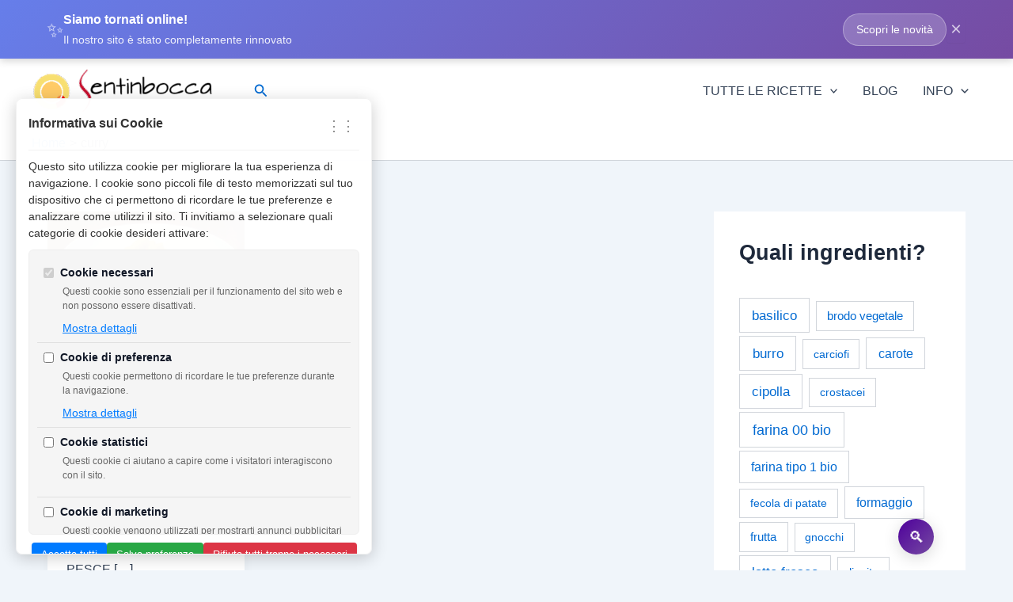

--- FILE ---
content_type: text/html; charset=UTF-8
request_url: https://sentinbocca.it/tag/curry/
body_size: 58353
content:
<!DOCTYPE html>
<html lang="it-IT">
<head>
<meta charset="UTF-8">
<meta name="viewport" content="width=device-width, initial-scale=1">
	<link rel="profile" href="https://gmpg.org/xfn/11"> 
	    <script type="text/javascript">
    document.addEventListener('DOMContentLoaded', function() {
        // Verifica il parametro 'from' nell'URL
        var urlParams = new URLSearchParams(window.location.search);
        var fromParam = urlParams.get('from');
        
        if (fromParam === 'blog') {
            // Imposta il cookie di contesto blog
            document.cookie = "navigation_context=blog; path=/; max-age=3600";
        } else if (fromParam === 'menu') {
            // Imposta il cookie di contesto default
            document.cookie = "navigation_context=default; path=/; max-age=3600";
        }
    });
    </script>
    <title>curry</title>
<meta name='robots' content='max-image-preview:large' />
	<style>img:is([sizes="auto" i], [sizes^="auto," i]) { contain-intrinsic-size: 3000px 1500px }</style>
	<link rel="alternate" type="application/rss+xml" title=" &raquo; Feed" href="https://sentinbocca.it/feed/" />
<link rel="alternate" type="application/rss+xml" title=" &raquo; Feed dei commenti" href="https://sentinbocca.it/comments/feed/" />
<link rel="alternate" type="application/rss+xml" title=" &raquo; curry Feed del tag" href="https://sentinbocca.it/tag/curry/feed/" />
<script>
window._wpemojiSettings = {"baseUrl":"https:\/\/s.w.org\/images\/core\/emoji\/16.0.1\/72x72\/","ext":".png","svgUrl":"https:\/\/s.w.org\/images\/core\/emoji\/16.0.1\/svg\/","svgExt":".svg","source":{"concatemoji":"https:\/\/sentinbocca.it\/wp-includes\/js\/wp-emoji-release.min.js?ver=6.8.3"}};
/*! This file is auto-generated */
!function(s,n){var o,i,e;function c(e){try{var t={supportTests:e,timestamp:(new Date).valueOf()};sessionStorage.setItem(o,JSON.stringify(t))}catch(e){}}function p(e,t,n){e.clearRect(0,0,e.canvas.width,e.canvas.height),e.fillText(t,0,0);var t=new Uint32Array(e.getImageData(0,0,e.canvas.width,e.canvas.height).data),a=(e.clearRect(0,0,e.canvas.width,e.canvas.height),e.fillText(n,0,0),new Uint32Array(e.getImageData(0,0,e.canvas.width,e.canvas.height).data));return t.every(function(e,t){return e===a[t]})}function u(e,t){e.clearRect(0,0,e.canvas.width,e.canvas.height),e.fillText(t,0,0);for(var n=e.getImageData(16,16,1,1),a=0;a<n.data.length;a++)if(0!==n.data[a])return!1;return!0}function f(e,t,n,a){switch(t){case"flag":return n(e,"\ud83c\udff3\ufe0f\u200d\u26a7\ufe0f","\ud83c\udff3\ufe0f\u200b\u26a7\ufe0f")?!1:!n(e,"\ud83c\udde8\ud83c\uddf6","\ud83c\udde8\u200b\ud83c\uddf6")&&!n(e,"\ud83c\udff4\udb40\udc67\udb40\udc62\udb40\udc65\udb40\udc6e\udb40\udc67\udb40\udc7f","\ud83c\udff4\u200b\udb40\udc67\u200b\udb40\udc62\u200b\udb40\udc65\u200b\udb40\udc6e\u200b\udb40\udc67\u200b\udb40\udc7f");case"emoji":return!a(e,"\ud83e\udedf")}return!1}function g(e,t,n,a){var r="undefined"!=typeof WorkerGlobalScope&&self instanceof WorkerGlobalScope?new OffscreenCanvas(300,150):s.createElement("canvas"),o=r.getContext("2d",{willReadFrequently:!0}),i=(o.textBaseline="top",o.font="600 32px Arial",{});return e.forEach(function(e){i[e]=t(o,e,n,a)}),i}function t(e){var t=s.createElement("script");t.src=e,t.defer=!0,s.head.appendChild(t)}"undefined"!=typeof Promise&&(o="wpEmojiSettingsSupports",i=["flag","emoji"],n.supports={everything:!0,everythingExceptFlag:!0},e=new Promise(function(e){s.addEventListener("DOMContentLoaded",e,{once:!0})}),new Promise(function(t){var n=function(){try{var e=JSON.parse(sessionStorage.getItem(o));if("object"==typeof e&&"number"==typeof e.timestamp&&(new Date).valueOf()<e.timestamp+604800&&"object"==typeof e.supportTests)return e.supportTests}catch(e){}return null}();if(!n){if("undefined"!=typeof Worker&&"undefined"!=typeof OffscreenCanvas&&"undefined"!=typeof URL&&URL.createObjectURL&&"undefined"!=typeof Blob)try{var e="postMessage("+g.toString()+"("+[JSON.stringify(i),f.toString(),p.toString(),u.toString()].join(",")+"));",a=new Blob([e],{type:"text/javascript"}),r=new Worker(URL.createObjectURL(a),{name:"wpTestEmojiSupports"});return void(r.onmessage=function(e){c(n=e.data),r.terminate(),t(n)})}catch(e){}c(n=g(i,f,p,u))}t(n)}).then(function(e){for(var t in e)n.supports[t]=e[t],n.supports.everything=n.supports.everything&&n.supports[t],"flag"!==t&&(n.supports.everythingExceptFlag=n.supports.everythingExceptFlag&&n.supports[t]);n.supports.everythingExceptFlag=n.supports.everythingExceptFlag&&!n.supports.flag,n.DOMReady=!1,n.readyCallback=function(){n.DOMReady=!0}}).then(function(){return e}).then(function(){var e;n.supports.everything||(n.readyCallback(),(e=n.source||{}).concatemoji?t(e.concatemoji):e.wpemoji&&e.twemoji&&(t(e.twemoji),t(e.wpemoji)))}))}((window,document),window._wpemojiSettings);
</script>
<link rel='stylesheet' id='astra-theme-css-css' href='https://sentinbocca.it/wp-content/themes/astra/assets/css/minified/main.min.css?ver=4.8.12' media='all' />
<style id='astra-theme-css-inline-css'>
:root{--ast-post-nav-space:0;--ast-container-default-xlg-padding:2.5em;--ast-container-default-lg-padding:2.5em;--ast-container-default-slg-padding:2em;--ast-container-default-md-padding:2.5em;--ast-container-default-sm-padding:2.5em;--ast-container-default-xs-padding:2.4em;--ast-container-default-xxs-padding:1.8em;--ast-code-block-background:#ECEFF3;--ast-comment-inputs-background:#F9FAFB;--ast-normal-container-width:1200px;--ast-narrow-container-width:750px;--ast-blog-title-font-weight:600;--ast-blog-meta-weight:600;--ast-global-color-primary:var(--ast-global-color-4);--ast-global-color-secondary:var(--ast-global-color-5);--ast-global-color-alternate-background:var(--ast-global-color-6);--ast-global-color-subtle-background:var(--ast-global-color-7);}html{font-size:100%;}a{color:var(--ast-global-color-0);}a:hover,a:focus{color:var(--ast-global-color-1);}body,button,input,select,textarea,.ast-button,.ast-custom-button{font-family:-apple-system,BlinkMacSystemFont,Segoe UI,Roboto,Oxygen-Sans,Ubuntu,Cantarell,Helvetica Neue,sans-serif;font-weight:400;font-size:16px;font-size:1rem;line-height:var(--ast-body-line-height,1.65);}blockquote{color:var(--ast-global-color-3);}h1,.entry-content h1,h2,.entry-content h2,h3,.entry-content h3,h4,.entry-content h4,h5,.entry-content h5,h6,.entry-content h6,.site-title,.site-title a{font-weight:600;}.site-title{font-size:26px;font-size:1.625rem;display:block;}header .custom-logo-link img{max-width:245px;width:245px;}.astra-logo-svg{width:245px;}.site-header .site-description{font-size:15px;font-size:0.9375rem;display:none;}.entry-title{font-size:20px;font-size:1.25rem;}.ast-blog-single-element.ast-taxonomy-container a{font-size:14px;font-size:0.875rem;}.ast-blog-meta-container{font-size:13px;font-size:0.8125rem;}.archive .ast-article-post .ast-article-inner,.blog .ast-article-post .ast-article-inner,.archive .ast-article-post .ast-article-inner:hover,.blog .ast-article-post .ast-article-inner:hover{border-top-left-radius:6px;border-top-right-radius:6px;border-bottom-right-radius:6px;border-bottom-left-radius:6px;overflow:hidden;}h1,.entry-content h1{font-size:36px;font-size:2.25rem;font-weight:600;line-height:1.4em;}h2,.entry-content h2{font-size:30px;font-size:1.875rem;font-weight:600;line-height:1.3em;}h3,.entry-content h3{font-size:24px;font-size:1.5rem;font-weight:600;line-height:1.3em;}h4,.entry-content h4{font-size:20px;font-size:1.25rem;line-height:1.2em;font-weight:600;}h5,.entry-content h5{font-size:18px;font-size:1.125rem;line-height:1.2em;font-weight:600;}h6,.entry-content h6{font-size:16px;font-size:1rem;line-height:1.25em;font-weight:600;}::selection{background-color:var(--ast-global-color-0);color:#ffffff;}body,h1,.entry-title a,.entry-content h1,h2,.entry-content h2,h3,.entry-content h3,h4,.entry-content h4,h5,.entry-content h5,h6,.entry-content h6{color:var(--ast-global-color-3);}.tagcloud a:hover,.tagcloud a:focus,.tagcloud a.current-item{color:#ffffff;border-color:var(--ast-global-color-0);background-color:var(--ast-global-color-0);}input:focus,input[type="text"]:focus,input[type="email"]:focus,input[type="url"]:focus,input[type="password"]:focus,input[type="reset"]:focus,input[type="search"]:focus,textarea:focus{border-color:var(--ast-global-color-0);}input[type="radio"]:checked,input[type=reset],input[type="checkbox"]:checked,input[type="checkbox"]:hover:checked,input[type="checkbox"]:focus:checked,input[type=range]::-webkit-slider-thumb{border-color:var(--ast-global-color-0);background-color:var(--ast-global-color-0);box-shadow:none;}.site-footer a:hover + .post-count,.site-footer a:focus + .post-count{background:var(--ast-global-color-0);border-color:var(--ast-global-color-0);}.single .nav-links .nav-previous,.single .nav-links .nav-next{color:var(--ast-global-color-0);}.entry-meta,.entry-meta *{line-height:1.45;color:var(--ast-global-color-0);font-weight:600;}.entry-meta a:not(.ast-button):hover,.entry-meta a:not(.ast-button):hover *,.entry-meta a:not(.ast-button):focus,.entry-meta a:not(.ast-button):focus *,.page-links > .page-link,.page-links .page-link:hover,.post-navigation a:hover{color:var(--ast-global-color-1);}#cat option,.secondary .calendar_wrap thead a,.secondary .calendar_wrap thead a:visited{color:var(--ast-global-color-0);}.secondary .calendar_wrap #today,.ast-progress-val span{background:var(--ast-global-color-0);}.secondary a:hover + .post-count,.secondary a:focus + .post-count{background:var(--ast-global-color-0);border-color:var(--ast-global-color-0);}.calendar_wrap #today > a{color:#ffffff;}.page-links .page-link,.single .post-navigation a{color:var(--ast-global-color-3);}.ast-search-menu-icon .search-form button.search-submit{padding:0 4px;}.ast-search-menu-icon form.search-form{padding-right:0;}.ast-search-menu-icon.slide-search input.search-field{width:0;}.ast-header-search .ast-search-menu-icon.ast-dropdown-active .search-form,.ast-header-search .ast-search-menu-icon.ast-dropdown-active .search-field:focus{transition:all 0.2s;}.search-form input.search-field:focus{outline:none;}.ast-search-menu-icon .search-form button.search-submit:focus,.ast-theme-transparent-header .ast-header-search .ast-dropdown-active .ast-icon,.ast-theme-transparent-header .ast-inline-search .search-field:focus .ast-icon{color:var(--ast-global-color-1);}.ast-header-search .slide-search .search-form{border:2px solid var(--ast-global-color-0);}.ast-header-search .slide-search .search-field{background-color:#fff;}.ast-archive-title{color:var(--ast-global-color-2);}.widget-title{font-size:22px;font-size:1.375rem;color:var(--ast-global-color-2);}#secondary,#secondary button,#secondary input,#secondary select,#secondary textarea{font-size:16px;font-size:1rem;}.ast-single-post .entry-content a,.ast-comment-content a:not(.ast-comment-edit-reply-wrap a){text-decoration:underline;}.ast-single-post .elementor-button-wrapper .elementor-button,.ast-single-post .entry-content .uagb-tab a,.ast-single-post .entry-content .uagb-ifb-cta a,.ast-single-post .entry-content .uabb-module-content a,.ast-single-post .entry-content .uagb-post-grid a,.ast-single-post .entry-content .uagb-timeline a,.ast-single-post .entry-content .uagb-toc__wrap a,.ast-single-post .entry-content .uagb-taxomony-box a,.ast-single-post .entry-content .woocommerce a,.entry-content .wp-block-latest-posts > li > a,.ast-single-post .entry-content .wp-block-file__button,li.ast-post-filter-single,.ast-single-post .ast-comment-content .comment-reply-link,.ast-single-post .ast-comment-content .comment-edit-link{text-decoration:none;}.ast-search-menu-icon.slide-search a:focus-visible:focus-visible,.astra-search-icon:focus-visible,#close:focus-visible,a:focus-visible,.ast-menu-toggle:focus-visible,.site .skip-link:focus-visible,.wp-block-loginout input:focus-visible,.wp-block-search.wp-block-search__button-inside .wp-block-search__inside-wrapper,.ast-header-navigation-arrow:focus-visible,.woocommerce .wc-proceed-to-checkout > .checkout-button:focus-visible,.woocommerce .woocommerce-MyAccount-navigation ul li a:focus-visible,.ast-orders-table__row .ast-orders-table__cell:focus-visible,.woocommerce .woocommerce-order-details .order-again > .button:focus-visible,.woocommerce .woocommerce-message a.button.wc-forward:focus-visible,.woocommerce #minus_qty:focus-visible,.woocommerce #plus_qty:focus-visible,a#ast-apply-coupon:focus-visible,.woocommerce .woocommerce-info a:focus-visible,.woocommerce .astra-shop-summary-wrap a:focus-visible,.woocommerce a.wc-forward:focus-visible,#ast-apply-coupon:focus-visible,.woocommerce-js .woocommerce-mini-cart-item a.remove:focus-visible,#close:focus-visible,.button.search-submit:focus-visible,#search_submit:focus,.normal-search:focus-visible,.ast-header-account-wrap:focus-visible,.woocommerce .ast-on-card-button.ast-quick-view-trigger:focus{outline-style:dotted;outline-color:inherit;outline-width:thin;}input:focus,input[type="text"]:focus,input[type="email"]:focus,input[type="url"]:focus,input[type="password"]:focus,input[type="reset"]:focus,input[type="search"]:focus,input[type="number"]:focus,textarea:focus,.wp-block-search__input:focus,[data-section="section-header-mobile-trigger"] .ast-button-wrap .ast-mobile-menu-trigger-minimal:focus,.ast-mobile-popup-drawer.active .menu-toggle-close:focus,.woocommerce-ordering select.orderby:focus,#ast-scroll-top:focus,#coupon_code:focus,.woocommerce-page #comment:focus,.woocommerce #reviews #respond input#submit:focus,.woocommerce a.add_to_cart_button:focus,.woocommerce .button.single_add_to_cart_button:focus,.woocommerce .woocommerce-cart-form button:focus,.woocommerce .woocommerce-cart-form__cart-item .quantity .qty:focus,.woocommerce .woocommerce-billing-fields .woocommerce-billing-fields__field-wrapper .woocommerce-input-wrapper > .input-text:focus,.woocommerce #order_comments:focus,.woocommerce #place_order:focus,.woocommerce .woocommerce-address-fields .woocommerce-address-fields__field-wrapper .woocommerce-input-wrapper > .input-text:focus,.woocommerce .woocommerce-MyAccount-content form button:focus,.woocommerce .woocommerce-MyAccount-content .woocommerce-EditAccountForm .woocommerce-form-row .woocommerce-Input.input-text:focus,.woocommerce .ast-woocommerce-container .woocommerce-pagination ul.page-numbers li a:focus,body #content .woocommerce form .form-row .select2-container--default .select2-selection--single:focus,#ast-coupon-code:focus,.woocommerce.woocommerce-js .quantity input[type=number]:focus,.woocommerce-js .woocommerce-mini-cart-item .quantity input[type=number]:focus,.woocommerce p#ast-coupon-trigger:focus{border-style:dotted;border-color:inherit;border-width:thin;}input{outline:none;}.ast-logo-title-inline .site-logo-img{padding-right:1em;}.site-logo-img img{ transition:all 0.2s linear;}body .ast-oembed-container *{position:absolute;top:0;width:100%;height:100%;left:0;}body .wp-block-embed-pocket-casts .ast-oembed-container *{position:unset;}.ast-single-post-featured-section + article {margin-top: 2em;}.site-content .ast-single-post-featured-section img {width: 100%;overflow: hidden;object-fit: cover;}.ast-separate-container .site-content .ast-single-post-featured-section + article {margin-top: -80px;z-index: 9;position: relative;border-radius: 4px;}@media (min-width: 922px) {.ast-no-sidebar .site-content .ast-article-image-container--wide {margin-left: -120px;margin-right: -120px;max-width: unset;width: unset;}.ast-left-sidebar .site-content .ast-article-image-container--wide,.ast-right-sidebar .site-content .ast-article-image-container--wide {margin-left: -10px;margin-right: -10px;}.site-content .ast-article-image-container--full {margin-left: calc( -50vw + 50%);margin-right: calc( -50vw + 50%);max-width: 100vw;width: 100vw;}.ast-left-sidebar .site-content .ast-article-image-container--full,.ast-right-sidebar .site-content .ast-article-image-container--full {margin-left: -10px;margin-right: -10px;max-width: inherit;width: auto;}}.site > .ast-single-related-posts-container {margin-top: 0;}@media (min-width: 922px) {.ast-desktop .ast-container--narrow {max-width: var(--ast-narrow-container-width);margin: 0 auto;}}#secondary {margin: 4em 0 2.5em;word-break: break-word;line-height: 2;}#secondary li {margin-bottom: 0.75em;}#secondary li:last-child {margin-bottom: 0;}@media (max-width: 768px) {.js_active .ast-plain-container.ast-single-post #secondary {margin-top: 1.5em;}}.ast-separate-container.ast-two-container #secondary .widget {background-color: #fff;padding: 2em;margin-bottom: 2em;}@media (min-width: 993px) {.ast-left-sidebar #secondary {padding-right: 60px;}.ast-right-sidebar #secondary {padding-left: 60px;}}@media (max-width: 993px) {.ast-right-sidebar #secondary {padding-left: 30px;}.ast-left-sidebar #secondary {padding-right: 30px;}}@media (min-width: 993px) {.ast-page-builder-template.ast-left-sidebar #secondary {padding-left: 60px;}.ast-page-builder-template.ast-right-sidebar #secondary {padding-right: 60px;}}@media (max-width: 993px) {.ast-page-builder-template.ast-right-sidebar #secondary {padding-right: 30px;}.ast-page-builder-template.ast-left-sidebar #secondary {padding-left: 30px;}}@media (min-width:922px){.ast-sticky-sidebar .sidebar-main{top:50px;position:sticky;overflow-y:auto;}}@media (min-width:922px){.ast-sticky-sidebar .sidebar-main{position:-webkit-sticky;}}input[type="text"],input[type="number"],input[type="email"],input[type="url"],input[type="password"],input[type="search"],input[type=reset],input[type=tel],input[type=date],select,textarea{font-size:16px;font-style:normal;font-weight:400;line-height:24px;width:100%;padding:12px 16px;border-radius:4px;box-shadow:0px 1px 2px 0px rgba(0,0,0,0.05);color:var(--ast-form-input-text,#475569);}input[type="text"],input[type="number"],input[type="email"],input[type="url"],input[type="password"],input[type="search"],input[type=reset],input[type=tel],input[type=date],select{height:40px;}input[type="date"]{border-width:1px;border-style:solid;border-color:var(--ast-border-color);}input[type="text"]:focus,input[type="number"]:focus,input[type="email"]:focus,input[type="url"]:focus,input[type="password"]:focus,input[type="search"]:focus,input[type=reset]:focus,input[type="tel"]:focus,input[type="date"]:focus,select:focus,textarea:focus{border-color:#046BD2;box-shadow:none;outline:none;color:var(--ast-form-input-focus-text,#475569);}label,legend{color:#111827;font-size:14px;font-style:normal;font-weight:500;line-height:20px;}select{padding:6px 10px;}fieldset{padding:30px;border-radius:4px;}button,.ast-button,.button,input[type="button"],input[type="reset"],input[type="submit"]{border-radius:4px;box-shadow:0px 1px 2px 0px rgba(0,0,0,0.05);}:root{--ast-comment-inputs-background:#FFF;}::placeholder{color:var(--ast-form-field-color,#9CA3AF);}::-ms-input-placeholder{color:var(--ast-form-field-color,#9CA3AF);}.wpcf7 input.wpcf7-form-control:not([type=submit]),.wpcf7 textarea.wpcf7-form-control{padding:12px 16px;}.wpcf7 select.wpcf7-form-control{padding:6px 10px;}.wpcf7 input.wpcf7-form-control:not([type=submit]):focus,.wpcf7 select.wpcf7-form-control:focus,.wpcf7 textarea.wpcf7-form-control:focus{border-style:disable;border-color:#046BD2;border-width:thin;box-shadow:none;outline:none;color:var(--ast-form-input-focus-text,#475569);}.wpcf7 .wpcf7-not-valid-tip{color:#DC2626;font-size:14px;font-weight:400;line-height:20px;margin-top:8px;}.wpcf7 input[type=file].wpcf7-form-control{font-size:16px;font-style:normal;font-weight:400;line-height:24px;width:100%;padding:12px 16px;border-radius:4px;box-shadow:0px 1px 2px 0px rgba(0,0,0,0.05);color:var(--ast-form-input-text,#475569);}@media (max-width:921.9px){#ast-desktop-header{display:none;}}@media (min-width:922px){#ast-mobile-header{display:none;}}.wp-block-buttons.aligncenter{justify-content:center;}.wp-block-button.is-style-outline .wp-block-button__link{border-color:var(--ast-global-color-0);}div.wp-block-button.is-style-outline > .wp-block-button__link:not(.has-text-color),div.wp-block-button.wp-block-button__link.is-style-outline:not(.has-text-color){color:var(--ast-global-color-0);}.wp-block-button.is-style-outline .wp-block-button__link:hover,.wp-block-buttons .wp-block-button.is-style-outline .wp-block-button__link:focus,.wp-block-buttons .wp-block-button.is-style-outline > .wp-block-button__link:not(.has-text-color):hover,.wp-block-buttons .wp-block-button.wp-block-button__link.is-style-outline:not(.has-text-color):hover{color:#ffffff;background-color:var(--ast-global-color-1);border-color:var(--ast-global-color-1);}.post-page-numbers.current .page-link,.ast-pagination .page-numbers.current{color:#ffffff;border-color:var(--ast-global-color-0);background-color:var(--ast-global-color-0);}.wp-block-buttons .wp-block-button.is-style-outline .wp-block-button__link.wp-element-button,.ast-outline-button,.wp-block-uagb-buttons-child .uagb-buttons-repeater.ast-outline-button{border-color:var(--ast-global-color-0);border-top-width:2px;border-right-width:2px;border-bottom-width:2px;border-left-width:2px;font-family:inherit;font-weight:500;font-size:16px;font-size:1rem;line-height:1em;padding-top:13px;padding-right:30px;padding-bottom:13px;padding-left:30px;}.wp-block-buttons .wp-block-button.is-style-outline > .wp-block-button__link:not(.has-text-color),.wp-block-buttons .wp-block-button.wp-block-button__link.is-style-outline:not(.has-text-color),.ast-outline-button{color:var(--ast-global-color-0);}.wp-block-button.is-style-outline .wp-block-button__link:hover,.wp-block-buttons .wp-block-button.is-style-outline .wp-block-button__link:focus,.wp-block-buttons .wp-block-button.is-style-outline > .wp-block-button__link:not(.has-text-color):hover,.wp-block-buttons .wp-block-button.wp-block-button__link.is-style-outline:not(.has-text-color):hover,.ast-outline-button:hover,.ast-outline-button:focus,.wp-block-uagb-buttons-child .uagb-buttons-repeater.ast-outline-button:hover,.wp-block-uagb-buttons-child .uagb-buttons-repeater.ast-outline-button:focus{color:#ffffff;background-color:var(--ast-global-color-1);border-color:var(--ast-global-color-1);}.ast-single-post .entry-content a.ast-outline-button,.ast-single-post .entry-content .is-style-outline>.wp-block-button__link{text-decoration:none;}.wp-block-button .wp-block-button__link.wp-element-button.is-style-outline:not(.has-background),.wp-block-button.is-style-outline>.wp-block-button__link.wp-element-button:not(.has-background),.ast-outline-button{background-color:transparent;}.uagb-buttons-repeater.ast-outline-button{border-radius:9999px;}@media (max-width:921px){.wp-block-buttons .wp-block-button.is-style-outline .wp-block-button__link.wp-element-button,.ast-outline-button,.wp-block-uagb-buttons-child .uagb-buttons-repeater.ast-outline-button{padding-top:12px;padding-right:28px;padding-bottom:12px;padding-left:28px;}}@media (max-width:544px){.wp-block-buttons .wp-block-button.is-style-outline .wp-block-button__link.wp-element-button,.ast-outline-button,.wp-block-uagb-buttons-child .uagb-buttons-repeater.ast-outline-button{padding-top:10px;padding-right:24px;padding-bottom:10px;padding-left:24px;}}.entry-content[data-ast-blocks-layout] > figure{margin-bottom:1em;}h1.widget-title{font-weight:600;}h2.widget-title{font-weight:600;}h3.widget-title{font-weight:600;}#page{display:flex;flex-direction:column;min-height:100vh;}.ast-404-layout-1 h1.page-title{color:var(--ast-global-color-2);}.single .post-navigation a{line-height:1em;height:inherit;}.error-404 .page-sub-title{font-size:1.5rem;font-weight:inherit;}.search .site-content .content-area .search-form{margin-bottom:0;}#page .site-content{flex-grow:1;}.widget{margin-bottom:1.25em;}#secondary li{line-height:1.5em;}#secondary .wp-block-group h2{margin-bottom:0.7em;}#secondary h2{font-size:1.7rem;}.ast-separate-container .ast-article-post,.ast-separate-container .ast-article-single,.ast-separate-container .comment-respond{padding:3em;}.ast-separate-container .ast-article-single .ast-article-single{padding:0;}.ast-article-single .wp-block-post-template-is-layout-grid{padding-left:0;}.ast-separate-container .comments-title,.ast-narrow-container .comments-title{padding:1.5em 2em;}.ast-page-builder-template .comment-form-textarea,.ast-comment-formwrap .ast-grid-common-col{padding:0;}.ast-comment-formwrap{padding:0;display:inline-flex;column-gap:20px;width:100%;margin-left:0;margin-right:0;}.comments-area textarea#comment:focus,.comments-area textarea#comment:active,.comments-area .ast-comment-formwrap input[type="text"]:focus,.comments-area .ast-comment-formwrap input[type="text"]:active {box-shadow:none;outline:none;}.archive.ast-page-builder-template .entry-header{margin-top:2em;}.ast-page-builder-template .ast-comment-formwrap{width:100%;}.entry-title{margin-bottom:0.6em;}.ast-archive-description p{font-size:inherit;font-weight:inherit;line-height:inherit;}.ast-separate-container .ast-comment-list li.depth-1,.hentry{margin-bottom:1.5em;}.site-content section.ast-archive-description{margin-bottom:2em;}@media (min-width:921px){.ast-left-sidebar.ast-page-builder-template #secondary,.archive.ast-right-sidebar.ast-page-builder-template .site-main{padding-left:20px;padding-right:20px;}}@media (max-width:544px){.ast-comment-formwrap.ast-row{column-gap:10px;display:inline-block;}#ast-commentform .ast-grid-common-col{position:relative;width:100%;}}@media (min-width:1201px){.ast-separate-container .ast-article-post,.ast-separate-container .ast-article-single,.ast-separate-container .ast-author-box,.ast-separate-container .ast-404-layout-1,.ast-separate-container .no-results{padding:3em;}}@media (max-width:921px){.ast-separate-container #primary,.ast-separate-container #secondary{padding:1.5em 0;}#primary,#secondary{padding:1.5em 0;margin:0;}.ast-left-sidebar #content > .ast-container{display:flex;flex-direction:column-reverse;width:100%;}}@media (max-width:921px){#secondary.secondary{padding-top:0;}.ast-separate-container.ast-right-sidebar #secondary{padding-left:1em;padding-right:1em;}.ast-separate-container.ast-two-container #secondary{padding-left:0;padding-right:0;}.ast-page-builder-template .entry-header #secondary,.ast-page-builder-template #secondary{margin-top:1.5em;}}@media (max-width:921px){.ast-right-sidebar #primary{padding-right:0;}.ast-page-builder-template.ast-left-sidebar #secondary,.ast-page-builder-template.ast-right-sidebar #secondary{padding-right:20px;padding-left:20px;}.ast-right-sidebar #secondary,.ast-left-sidebar #primary{padding-left:0;}.ast-left-sidebar #secondary{padding-right:0;}}@media (min-width:922px){.ast-separate-container.ast-right-sidebar #primary,.ast-separate-container.ast-left-sidebar #primary{border:0;}.search-no-results.ast-separate-container #primary{margin-bottom:4em;}}@media (min-width:922px){.ast-right-sidebar #primary{border-right:1px solid var(--ast-border-color);}.ast-left-sidebar #primary{border-left:1px solid var(--ast-border-color);}.ast-right-sidebar #secondary{border-left:1px solid var(--ast-border-color);margin-left:-1px;}.ast-left-sidebar #secondary{border-right:1px solid var(--ast-border-color);margin-right:-1px;}.ast-separate-container.ast-two-container.ast-right-sidebar #secondary{padding-left:30px;padding-right:0;}.ast-separate-container.ast-two-container.ast-left-sidebar #secondary{padding-right:30px;padding-left:0;}.ast-separate-container.ast-right-sidebar #secondary,.ast-separate-container.ast-left-sidebar #secondary{border:0;margin-left:auto;margin-right:auto;}.ast-separate-container.ast-two-container #secondary .widget:last-child{margin-bottom:0;}}.wp-block-button .wp-block-button__link{color:#ffffff;}.wp-block-button .wp-block-button__link:hover,.wp-block-button .wp-block-button__link:focus{color:#ffffff;background-color:var(--ast-global-color-1);border-color:var(--ast-global-color-1);}.wp-block-button .wp-block-button__link,.wp-block-search .wp-block-search__button,body .wp-block-file .wp-block-file__button{border-color:var(--ast-global-color-0);background-color:var(--ast-global-color-0);color:#ffffff;font-family:inherit;font-weight:500;line-height:1em;font-size:16px;font-size:1rem;padding-top:15px;padding-right:30px;padding-bottom:15px;padding-left:30px;}.ast-single-post .entry-content .wp-block-button .wp-block-button__link,.ast-single-post .entry-content .wp-block-search .wp-block-search__button,body .entry-content .wp-block-file .wp-block-file__button{text-decoration:none;}@media (max-width:921px){.wp-block-button .wp-block-button__link,.wp-block-search .wp-block-search__button,body .wp-block-file .wp-block-file__button{padding-top:14px;padding-right:28px;padding-bottom:14px;padding-left:28px;}}@media (max-width:544px){.wp-block-button .wp-block-button__link,.wp-block-search .wp-block-search__button,body .wp-block-file .wp-block-file__button{padding-top:12px;padding-right:24px;padding-bottom:12px;padding-left:24px;}}.menu-toggle,button,.ast-button,.ast-custom-button,.button,input#submit,input[type="button"],input[type="submit"],input[type="reset"],#comments .submit,.search .search-submit,form[CLASS*="wp-block-search__"].wp-block-search .wp-block-search__inside-wrapper .wp-block-search__button,body .wp-block-file .wp-block-file__button,.search .search-submit,.woocommerce-js a.button,.woocommerce button.button,.woocommerce .woocommerce-message a.button,.woocommerce #respond input#submit.alt,.woocommerce input.button.alt,.woocommerce input.button,.woocommerce input.button:disabled,.woocommerce input.button:disabled[disabled],.woocommerce input.button:disabled:hover,.woocommerce input.button:disabled[disabled]:hover,.woocommerce #respond input#submit,.woocommerce button.button.alt.disabled,.wc-block-grid__products .wc-block-grid__product .wp-block-button__link,.wc-block-grid__product-onsale,[CLASS*="wc-block"] button,.woocommerce-js .astra-cart-drawer .astra-cart-drawer-content .woocommerce-mini-cart__buttons .button:not(.checkout):not(.ast-continue-shopping),.woocommerce-js .astra-cart-drawer .astra-cart-drawer-content .woocommerce-mini-cart__buttons a.checkout,.woocommerce button.button.alt.disabled.wc-variation-selection-needed,[CLASS*="wc-block"] .wc-block-components-button{border-style:solid;border-top-width:0;border-right-width:0;border-left-width:0;border-bottom-width:0;color:#ffffff;border-color:var(--ast-global-color-0);background-color:var(--ast-global-color-0);padding-top:15px;padding-right:30px;padding-bottom:15px;padding-left:30px;font-family:inherit;font-weight:500;font-size:16px;font-size:1rem;line-height:1em;}button:focus,.menu-toggle:hover,button:hover,.ast-button:hover,.ast-custom-button:hover .button:hover,.ast-custom-button:hover ,input[type=reset]:hover,input[type=reset]:focus,input#submit:hover,input#submit:focus,input[type="button"]:hover,input[type="button"]:focus,input[type="submit"]:hover,input[type="submit"]:focus,form[CLASS*="wp-block-search__"].wp-block-search .wp-block-search__inside-wrapper .wp-block-search__button:hover,form[CLASS*="wp-block-search__"].wp-block-search .wp-block-search__inside-wrapper .wp-block-search__button:focus,body .wp-block-file .wp-block-file__button:hover,body .wp-block-file .wp-block-file__button:focus,.woocommerce-js a.button:hover,.woocommerce button.button:hover,.woocommerce .woocommerce-message a.button:hover,.woocommerce #respond input#submit:hover,.woocommerce #respond input#submit.alt:hover,.woocommerce input.button.alt:hover,.woocommerce input.button:hover,.woocommerce button.button.alt.disabled:hover,.wc-block-grid__products .wc-block-grid__product .wp-block-button__link:hover,[CLASS*="wc-block"] button:hover,.woocommerce-js .astra-cart-drawer .astra-cart-drawer-content .woocommerce-mini-cart__buttons .button:not(.checkout):not(.ast-continue-shopping):hover,.woocommerce-js .astra-cart-drawer .astra-cart-drawer-content .woocommerce-mini-cart__buttons a.checkout:hover,.woocommerce button.button.alt.disabled.wc-variation-selection-needed:hover,[CLASS*="wc-block"] .wc-block-components-button:hover,[CLASS*="wc-block"] .wc-block-components-button:focus{color:#ffffff;background-color:var(--ast-global-color-1);border-color:var(--ast-global-color-1);}form[CLASS*="wp-block-search__"].wp-block-search .wp-block-search__inside-wrapper .wp-block-search__button.has-icon{padding-top:calc(15px - 3px);padding-right:calc(30px - 3px);padding-bottom:calc(15px - 3px);padding-left:calc(30px - 3px);}@media (max-width:921px){.menu-toggle,button,.ast-button,.ast-custom-button,.button,input#submit,input[type="button"],input[type="submit"],input[type="reset"],#comments .submit,.search .search-submit,form[CLASS*="wp-block-search__"].wp-block-search .wp-block-search__inside-wrapper .wp-block-search__button,body .wp-block-file .wp-block-file__button,.search .search-submit,.woocommerce-js a.button,.woocommerce button.button,.woocommerce .woocommerce-message a.button,.woocommerce #respond input#submit.alt,.woocommerce input.button.alt,.woocommerce input.button,.woocommerce input.button:disabled,.woocommerce input.button:disabled[disabled],.woocommerce input.button:disabled:hover,.woocommerce input.button:disabled[disabled]:hover,.woocommerce #respond input#submit,.woocommerce button.button.alt.disabled,.wc-block-grid__products .wc-block-grid__product .wp-block-button__link,.wc-block-grid__product-onsale,[CLASS*="wc-block"] button,.woocommerce-js .astra-cart-drawer .astra-cart-drawer-content .woocommerce-mini-cart__buttons .button:not(.checkout):not(.ast-continue-shopping),.woocommerce-js .astra-cart-drawer .astra-cart-drawer-content .woocommerce-mini-cart__buttons a.checkout,.woocommerce button.button.alt.disabled.wc-variation-selection-needed,[CLASS*="wc-block"] .wc-block-components-button{padding-top:14px;padding-right:28px;padding-bottom:14px;padding-left:28px;}}@media (max-width:544px){.menu-toggle,button,.ast-button,.ast-custom-button,.button,input#submit,input[type="button"],input[type="submit"],input[type="reset"],#comments .submit,.search .search-submit,form[CLASS*="wp-block-search__"].wp-block-search .wp-block-search__inside-wrapper .wp-block-search__button,body .wp-block-file .wp-block-file__button,.search .search-submit,.woocommerce-js a.button,.woocommerce button.button,.woocommerce .woocommerce-message a.button,.woocommerce #respond input#submit.alt,.woocommerce input.button.alt,.woocommerce input.button,.woocommerce input.button:disabled,.woocommerce input.button:disabled[disabled],.woocommerce input.button:disabled:hover,.woocommerce input.button:disabled[disabled]:hover,.woocommerce #respond input#submit,.woocommerce button.button.alt.disabled,.wc-block-grid__products .wc-block-grid__product .wp-block-button__link,.wc-block-grid__product-onsale,[CLASS*="wc-block"] button,.woocommerce-js .astra-cart-drawer .astra-cart-drawer-content .woocommerce-mini-cart__buttons .button:not(.checkout):not(.ast-continue-shopping),.woocommerce-js .astra-cart-drawer .astra-cart-drawer-content .woocommerce-mini-cart__buttons a.checkout,.woocommerce button.button.alt.disabled.wc-variation-selection-needed,[CLASS*="wc-block"] .wc-block-components-button{padding-top:12px;padding-right:24px;padding-bottom:12px;padding-left:24px;}}@media (max-width:921px){.ast-mobile-header-stack .main-header-bar .ast-search-menu-icon{display:inline-block;}.ast-header-break-point.ast-header-custom-item-outside .ast-mobile-header-stack .main-header-bar .ast-search-icon{margin:0;}.ast-comment-avatar-wrap img{max-width:2.5em;}.ast-comment-meta{padding:0 1.8888em 1.3333em;}}@media (min-width:544px){.ast-container{max-width:100%;}}@media (max-width:544px){.ast-separate-container .ast-article-post,.ast-separate-container .ast-article-single,.ast-separate-container .comments-title,.ast-separate-container .ast-archive-description{padding:1.5em 1em;}.ast-separate-container #content .ast-container{padding-left:0.54em;padding-right:0.54em;}.ast-separate-container .ast-comment-list .bypostauthor{padding:.5em;}.ast-search-menu-icon.ast-dropdown-active .search-field{width:170px;}.ast-separate-container #secondary{padding-top:0;}.ast-separate-container.ast-two-container #secondary .widget{margin-bottom:1.5em;padding-left:1em;padding-right:1em;}}@media (max-width:921px){.ast-header-break-point .ast-search-menu-icon.slide-search .search-form{right:0;}.ast-header-break-point .ast-mobile-header-stack .ast-search-menu-icon.slide-search .search-form{right:-1em;}} #ast-mobile-header .ast-site-header-cart-li a{pointer-events:none;}.ast-separate-container{background-color:var(--ast-global-color-5);}@media (max-width:921px){.site-title{display:none;}.site-header .site-description{display:none;}h1,.entry-content h1{font-size:30px;font-size:1.875rem;}h2,.entry-content h2{font-size:25px;font-size:1.5625rem;}h3,.entry-content h3{font-size:20px;font-size:1.25rem;}}@media (max-width:544px){.site-title{display:none;}.site-header .site-description{display:none;}h1,.entry-content h1{font-size:30px;font-size:1.875rem;}h2,.entry-content h2{font-size:25px;font-size:1.5625rem;}h3,.entry-content h3{font-size:20px;font-size:1.25rem;}}@media (max-width:921px){html{font-size:91.2%;}}@media (max-width:544px){html{font-size:91.2%;}}@media (min-width:922px){.ast-container{max-width:1240px;}}@media (min-width:922px){.site-content .ast-container{display:flex;}}@media (max-width:921px){.site-content .ast-container{flex-direction:column;}}@media (min-width:922px){.blog .site-content > .ast-container,.archive .site-content > .ast-container,.search .site-content > .ast-container{max-width:1200px;}}@media (min-width:922px){ .page .site-content > .ast-container{max-width:1200px;}}.ast-blog-layout-4-grid .ast-article-post{width:33.33%;margin-bottom:2em;border-bottom:0;background-color:transparent;}.ast-blog-layout-4-grid .ast-article-inner .wp-post-image{width:100%;}.ast-article-inner{padding:1.5em;}.ast-blog-layout-4-grid .ast-row{display:flex;flex-wrap:wrap;flex-flow:row wrap;align-items:stretch;}.ast-separate-container .ast-blog-layout-4-grid .ast-article-post{padding:0 1em 0;}.ast-separate-container.ast-desktop .ast-blog-layout-4-grid .ast-row{margin-left:-1em;margin-right:-1em;}.ast-blog-layout-4-grid .ast-article-inner{box-shadow:0px 6px 15px -2px rgba(16,24,40,0.05);}.ast-separate-container .ast-blog-layout-4-grid .ast-article-inner,.ast-plain-container .ast-blog-layout-4-grid .ast-article-inner{height:100%;}.ast-row .blog-layout-4 .post-content,.blog-layout-4 .post-thumb{padding-left:0;padding-right:0;}.ast-article-post.remove-featured-img-padding .blog-layout-4 .post-content .ast-blog-featured-section:first-child .post-thumb-img-content{margin-top:-1.5em;}.ast-article-post.remove-featured-img-padding .blog-layout-4 .post-content .ast-blog-featured-section .post-thumb-img-content{margin-left:-1.5em;margin-right:-1.5em;}@media (max-width:921px){.ast-blog-layout-4-grid .ast-article-post{width:100%;}}.ast-blog-layout-6-grid .ast-blog-featured-section:before { content: ""; }.ast-article-post .post-thumb-img-content img{aspect-ratio:16/9;width:100%;}.ast-article-post .post-thumb-img-content{overflow:hidden;}.ast-article-post .post-thumb-img-content img{transform:scale(1);transition:transform .5s ease;}.ast-article-post:hover .post-thumb-img-content img{transform:scale(1.1);}.cat-links.badge a,.tags-links.badge a {padding: 4px 8px;border-radius: 3px;font-weight: 400;}.cat-links.underline a,.tags-links.underline a{text-decoration: underline;}@media (min-width:922px){.main-header-menu .sub-menu .menu-item.ast-left-align-sub-menu:hover > .sub-menu,.main-header-menu .sub-menu .menu-item.ast-left-align-sub-menu.focus > .sub-menu{margin-left:-0px;}}.entry-content li > p{margin-bottom:0;}.wp-block-file {display: flex;align-items: center;flex-wrap: wrap;justify-content: space-between;}.wp-block-pullquote {border: none;}.wp-block-pullquote blockquote::before {content: "\201D";font-family: "Helvetica",sans-serif;display: flex;transform: rotate( 180deg );font-size: 6rem;font-style: normal;line-height: 1;font-weight: bold;align-items: center;justify-content: center;}.has-text-align-right > blockquote::before {justify-content: flex-start;}.has-text-align-left > blockquote::before {justify-content: flex-end;}figure.wp-block-pullquote.is-style-solid-color blockquote {max-width: 100%;text-align: inherit;}:root {--wp--custom--ast-default-block-top-padding: 3em;--wp--custom--ast-default-block-right-padding: 3em;--wp--custom--ast-default-block-bottom-padding: 3em;--wp--custom--ast-default-block-left-padding: 3em;--wp--custom--ast-container-width: 1200px;--wp--custom--ast-content-width-size: 1200px;--wp--custom--ast-wide-width-size: calc(1200px + var(--wp--custom--ast-default-block-left-padding) + var(--wp--custom--ast-default-block-right-padding));}.ast-narrow-container {--wp--custom--ast-content-width-size: 750px;--wp--custom--ast-wide-width-size: 750px;}@media(max-width: 921px) {:root {--wp--custom--ast-default-block-top-padding: 3em;--wp--custom--ast-default-block-right-padding: 2em;--wp--custom--ast-default-block-bottom-padding: 3em;--wp--custom--ast-default-block-left-padding: 2em;}}@media(max-width: 544px) {:root {--wp--custom--ast-default-block-top-padding: 3em;--wp--custom--ast-default-block-right-padding: 1.5em;--wp--custom--ast-default-block-bottom-padding: 3em;--wp--custom--ast-default-block-left-padding: 1.5em;}}.entry-content > .wp-block-group,.entry-content > .wp-block-cover,.entry-content > .wp-block-columns {padding-top: var(--wp--custom--ast-default-block-top-padding);padding-right: var(--wp--custom--ast-default-block-right-padding);padding-bottom: var(--wp--custom--ast-default-block-bottom-padding);padding-left: var(--wp--custom--ast-default-block-left-padding);}.ast-plain-container.ast-no-sidebar .entry-content > .alignfull,.ast-page-builder-template .ast-no-sidebar .entry-content > .alignfull {margin-left: calc( -50vw + 50%);margin-right: calc( -50vw + 50%);max-width: 100vw;width: 100vw;}.ast-plain-container.ast-no-sidebar .entry-content .alignfull .alignfull,.ast-page-builder-template.ast-no-sidebar .entry-content .alignfull .alignfull,.ast-plain-container.ast-no-sidebar .entry-content .alignfull .alignwide,.ast-page-builder-template.ast-no-sidebar .entry-content .alignfull .alignwide,.ast-plain-container.ast-no-sidebar .entry-content .alignwide .alignfull,.ast-page-builder-template.ast-no-sidebar .entry-content .alignwide .alignfull,.ast-plain-container.ast-no-sidebar .entry-content .alignwide .alignwide,.ast-page-builder-template.ast-no-sidebar .entry-content .alignwide .alignwide,.ast-plain-container.ast-no-sidebar .entry-content .wp-block-column .alignfull,.ast-page-builder-template.ast-no-sidebar .entry-content .wp-block-column .alignfull,.ast-plain-container.ast-no-sidebar .entry-content .wp-block-column .alignwide,.ast-page-builder-template.ast-no-sidebar .entry-content .wp-block-column .alignwide {margin-left: auto;margin-right: auto;width: 100%;}[data-ast-blocks-layout] .wp-block-separator:not(.is-style-dots) {height: 0;}[data-ast-blocks-layout] .wp-block-separator {margin: 20px auto;}[data-ast-blocks-layout] .wp-block-separator:not(.is-style-wide):not(.is-style-dots) {max-width: 100px;}[data-ast-blocks-layout] .wp-block-separator.has-background {padding: 0;}.entry-content[data-ast-blocks-layout] > * {max-width: var(--wp--custom--ast-content-width-size);margin-left: auto;margin-right: auto;}.entry-content[data-ast-blocks-layout] > .alignwide {max-width: var(--wp--custom--ast-wide-width-size);}.entry-content[data-ast-blocks-layout] .alignfull {max-width: none;}.entry-content .wp-block-columns {margin-bottom: 0;}blockquote {margin: 1.5em;border-color: rgba(0,0,0,0.05);}.wp-block-quote:not(.has-text-align-right):not(.has-text-align-center) {border-left: 5px solid rgba(0,0,0,0.05);}.has-text-align-right > blockquote,blockquote.has-text-align-right {border-right: 5px solid rgba(0,0,0,0.05);}.has-text-align-left > blockquote,blockquote.has-text-align-left {border-left: 5px solid rgba(0,0,0,0.05);}.wp-block-site-tagline,.wp-block-latest-posts .read-more {margin-top: 15px;}.wp-block-loginout p label {display: block;}.wp-block-loginout p:not(.login-remember):not(.login-submit) input {width: 100%;}.wp-block-loginout input:focus {border-color: transparent;}.wp-block-loginout input:focus {outline: thin dotted;}.entry-content .wp-block-media-text .wp-block-media-text__content {padding: 0 0 0 8%;}.entry-content .wp-block-media-text.has-media-on-the-right .wp-block-media-text__content {padding: 0 8% 0 0;}.entry-content .wp-block-media-text.has-background .wp-block-media-text__content {padding: 8%;}.entry-content .wp-block-cover:not([class*="background-color"]):not(.has-text-color.has-link-color) .wp-block-cover__inner-container,.entry-content .wp-block-cover:not([class*="background-color"]) .wp-block-cover-image-text,.entry-content .wp-block-cover:not([class*="background-color"]) .wp-block-cover-text,.entry-content .wp-block-cover-image:not([class*="background-color"]) .wp-block-cover__inner-container,.entry-content .wp-block-cover-image:not([class*="background-color"]) .wp-block-cover-image-text,.entry-content .wp-block-cover-image:not([class*="background-color"]) .wp-block-cover-text {color: var(--ast-global-color-primary,var(--ast-global-color-5));}.wp-block-loginout .login-remember input {width: 1.1rem;height: 1.1rem;margin: 0 5px 4px 0;vertical-align: middle;}.wp-block-latest-posts > li > *:first-child,.wp-block-latest-posts:not(.is-grid) > li:first-child {margin-top: 0;}.entry-content > .wp-block-buttons,.entry-content > .wp-block-uagb-buttons {margin-bottom: 1.5em;}.wp-block-search__inside-wrapper .wp-block-search__input {padding: 0 10px;color: var(--ast-global-color-3);background: var(--ast-global-color-primary,var(--ast-global-color-5));border-color: var(--ast-border-color);}.wp-block-latest-posts .read-more {margin-bottom: 1.5em;}.wp-block-search__no-button .wp-block-search__inside-wrapper .wp-block-search__input {padding-top: 5px;padding-bottom: 5px;}.wp-block-latest-posts .wp-block-latest-posts__post-date,.wp-block-latest-posts .wp-block-latest-posts__post-author {font-size: 1rem;}.wp-block-latest-posts > li > *,.wp-block-latest-posts:not(.is-grid) > li {margin-top: 12px;margin-bottom: 12px;}.ast-page-builder-template .entry-content[data-ast-blocks-layout] > *,.ast-page-builder-template .entry-content[data-ast-blocks-layout] > .alignfull:not(.wp-block-group):not(.uagb-is-root-container) > * {max-width: none;}.ast-page-builder-template .entry-content[data-ast-blocks-layout] > .alignwide:not(.uagb-is-root-container) > * {max-width: var(--wp--custom--ast-wide-width-size);}.ast-page-builder-template .entry-content[data-ast-blocks-layout] > .inherit-container-width > *,.ast-page-builder-template .entry-content[data-ast-blocks-layout] > *:not(.wp-block-group):not(.uagb-is-root-container) > *,.entry-content[data-ast-blocks-layout] > .wp-block-cover .wp-block-cover__inner-container {max-width: none ;margin-left: auto;margin-right: auto;}.entry-content[data-ast-blocks-layout] .wp-block-cover:not(.alignleft):not(.alignright) {width: auto;}@media(max-width: 1200px) {.ast-separate-container .entry-content > .alignfull,.ast-separate-container .entry-content[data-ast-blocks-layout] > .alignwide,.ast-plain-container .entry-content[data-ast-blocks-layout] > .alignwide,.ast-plain-container .entry-content .alignfull {margin-left: calc(-1 * min(var(--ast-container-default-xlg-padding),20px)) ;margin-right: calc(-1 * min(var(--ast-container-default-xlg-padding),20px));}}@media(min-width: 1201px) {.ast-separate-container .entry-content > .alignfull {margin-left: calc(-1 * var(--ast-container-default-xlg-padding) );margin-right: calc(-1 * var(--ast-container-default-xlg-padding) );}.ast-separate-container .entry-content[data-ast-blocks-layout] > .alignwide,.ast-plain-container .entry-content[data-ast-blocks-layout] > .alignwide {margin-left: auto;margin-right: auto;}}@media(min-width: 921px) {.ast-separate-container .entry-content .wp-block-group.alignwide:not(.inherit-container-width) > :where(:not(.alignleft):not(.alignright)),.ast-plain-container .entry-content .wp-block-group.alignwide:not(.inherit-container-width) > :where(:not(.alignleft):not(.alignright)) {max-width: calc( var(--wp--custom--ast-content-width-size) + 80px );}.ast-plain-container.ast-right-sidebar .entry-content[data-ast-blocks-layout] .alignfull,.ast-plain-container.ast-left-sidebar .entry-content[data-ast-blocks-layout] .alignfull {margin-left: -60px;margin-right: -60px;}}@media(min-width: 544px) {.entry-content > .alignleft {margin-right: 20px;}.entry-content > .alignright {margin-left: 20px;}}@media (max-width:544px){.wp-block-columns .wp-block-column:not(:last-child){margin-bottom:20px;}.wp-block-latest-posts{margin:0;}}@media( max-width: 600px ) {.entry-content .wp-block-media-text .wp-block-media-text__content,.entry-content .wp-block-media-text.has-media-on-the-right .wp-block-media-text__content {padding: 8% 0 0;}.entry-content .wp-block-media-text.has-background .wp-block-media-text__content {padding: 8%;}}.ast-page-builder-template .entry-header {padding-left: 0;}.ast-narrow-container .site-content .wp-block-uagb-image--align-full .wp-block-uagb-image__figure {max-width: 100%;margin-left: auto;margin-right: auto;}.entry-content ul,.entry-content ol {padding: revert;margin: revert;padding-left: 20px;}:root .has-ast-global-color-0-color{color:var(--ast-global-color-0);}:root .has-ast-global-color-0-background-color{background-color:var(--ast-global-color-0);}:root .wp-block-button .has-ast-global-color-0-color{color:var(--ast-global-color-0);}:root .wp-block-button .has-ast-global-color-0-background-color{background-color:var(--ast-global-color-0);}:root .has-ast-global-color-1-color{color:var(--ast-global-color-1);}:root .has-ast-global-color-1-background-color{background-color:var(--ast-global-color-1);}:root .wp-block-button .has-ast-global-color-1-color{color:var(--ast-global-color-1);}:root .wp-block-button .has-ast-global-color-1-background-color{background-color:var(--ast-global-color-1);}:root .has-ast-global-color-2-color{color:var(--ast-global-color-2);}:root .has-ast-global-color-2-background-color{background-color:var(--ast-global-color-2);}:root .wp-block-button .has-ast-global-color-2-color{color:var(--ast-global-color-2);}:root .wp-block-button .has-ast-global-color-2-background-color{background-color:var(--ast-global-color-2);}:root .has-ast-global-color-3-color{color:var(--ast-global-color-3);}:root .has-ast-global-color-3-background-color{background-color:var(--ast-global-color-3);}:root .wp-block-button .has-ast-global-color-3-color{color:var(--ast-global-color-3);}:root .wp-block-button .has-ast-global-color-3-background-color{background-color:var(--ast-global-color-3);}:root .has-ast-global-color-4-color{color:var(--ast-global-color-4);}:root .has-ast-global-color-4-background-color{background-color:var(--ast-global-color-4);}:root .wp-block-button .has-ast-global-color-4-color{color:var(--ast-global-color-4);}:root .wp-block-button .has-ast-global-color-4-background-color{background-color:var(--ast-global-color-4);}:root .has-ast-global-color-5-color{color:var(--ast-global-color-5);}:root .has-ast-global-color-5-background-color{background-color:var(--ast-global-color-5);}:root .wp-block-button .has-ast-global-color-5-color{color:var(--ast-global-color-5);}:root .wp-block-button .has-ast-global-color-5-background-color{background-color:var(--ast-global-color-5);}:root .has-ast-global-color-6-color{color:var(--ast-global-color-6);}:root .has-ast-global-color-6-background-color{background-color:var(--ast-global-color-6);}:root .wp-block-button .has-ast-global-color-6-color{color:var(--ast-global-color-6);}:root .wp-block-button .has-ast-global-color-6-background-color{background-color:var(--ast-global-color-6);}:root .has-ast-global-color-7-color{color:var(--ast-global-color-7);}:root .has-ast-global-color-7-background-color{background-color:var(--ast-global-color-7);}:root .wp-block-button .has-ast-global-color-7-color{color:var(--ast-global-color-7);}:root .wp-block-button .has-ast-global-color-7-background-color{background-color:var(--ast-global-color-7);}:root .has-ast-global-color-8-color{color:var(--ast-global-color-8);}:root .has-ast-global-color-8-background-color{background-color:var(--ast-global-color-8);}:root .wp-block-button .has-ast-global-color-8-color{color:var(--ast-global-color-8);}:root .wp-block-button .has-ast-global-color-8-background-color{background-color:var(--ast-global-color-8);}:root{--ast-global-color-0:#046bd2;--ast-global-color-1:#045cb4;--ast-global-color-2:#1e293b;--ast-global-color-3:#334155;--ast-global-color-4:#FFFFFF;--ast-global-color-5:#F0F5FA;--ast-global-color-6:#111111;--ast-global-color-7:#D1D5DB;--ast-global-color-8:#111111;}:root {--ast-border-color : var(--ast-global-color-7);}.ast-breadcrumbs .trail-browse,.ast-breadcrumbs .trail-items,.ast-breadcrumbs .trail-items li{display:inline-block;margin:0;padding:0;border:none;background:inherit;text-indent:0;text-decoration:none;}.ast-breadcrumbs .trail-browse{font-size:inherit;font-style:inherit;font-weight:inherit;color:inherit;}.ast-breadcrumbs .trail-items{list-style:none;}.trail-items li::after{padding:0 0.3em;content:"\00bb";}.trail-items li:last-of-type::after{display:none;}.trail-items li::after{content:"\003E";}.ast-header-breadcrumb{padding-top:10px;padding-bottom:10px;width:100%;}.ast-default-menu-enable.ast-main-header-nav-open.ast-header-break-point .main-header-bar.ast-header-breadcrumb,.ast-main-header-nav-open .main-header-bar.ast-header-breadcrumb{padding-top:1em;padding-bottom:1em;}.ast-header-break-point .main-header-bar.ast-header-breadcrumb{border-bottom-width:1px;border-bottom-color:#eaeaea;border-bottom-style:solid;}.ast-breadcrumbs-wrapper{line-height:1.4;}.ast-breadcrumbs-wrapper .rank-math-breadcrumb p{margin-bottom:0px;}.ast-breadcrumbs-wrapper{display:block;width:100%;}h1,.entry-content h1,h2,.entry-content h2,h3,.entry-content h3,h4,.entry-content h4,h5,.entry-content h5,h6,.entry-content h6{color:var(--ast-global-color-2);}.entry-title a{color:var(--ast-global-color-2);}@media (max-width:921px){.ast-builder-grid-row-container.ast-builder-grid-row-tablet-3-firstrow .ast-builder-grid-row > *:first-child,.ast-builder-grid-row-container.ast-builder-grid-row-tablet-3-lastrow .ast-builder-grid-row > *:last-child{grid-column:1 / -1;}}@media (max-width:544px){.ast-builder-grid-row-container.ast-builder-grid-row-mobile-3-firstrow .ast-builder-grid-row > *:first-child,.ast-builder-grid-row-container.ast-builder-grid-row-mobile-3-lastrow .ast-builder-grid-row > *:last-child{grid-column:1 / -1;}}.ast-builder-layout-element[data-section="title_tagline"]{display:flex;}@media (max-width:921px){.ast-header-break-point .ast-builder-layout-element[data-section="title_tagline"]{display:flex;}}@media (max-width:544px){.ast-header-break-point .ast-builder-layout-element[data-section="title_tagline"]{display:flex;}}.ast-builder-menu-1{font-family:inherit;font-weight:inherit;}.ast-builder-menu-1 .menu-item > .menu-link{color:var(--ast-global-color-3);}.ast-builder-menu-1 .menu-item > .ast-menu-toggle{color:var(--ast-global-color-3);}.ast-builder-menu-1 .menu-item:hover > .menu-link,.ast-builder-menu-1 .inline-on-mobile .menu-item:hover > .ast-menu-toggle{color:var(--ast-global-color-1);}.ast-builder-menu-1 .menu-item:hover > .ast-menu-toggle{color:var(--ast-global-color-1);}.ast-builder-menu-1 .menu-item.current-menu-item > .menu-link,.ast-builder-menu-1 .inline-on-mobile .menu-item.current-menu-item > .ast-menu-toggle,.ast-builder-menu-1 .current-menu-ancestor > .menu-link{color:var(--ast-global-color-1);}.ast-builder-menu-1 .menu-item.current-menu-item > .ast-menu-toggle{color:var(--ast-global-color-1);}.ast-builder-menu-1 .sub-menu,.ast-builder-menu-1 .inline-on-mobile .sub-menu{border-top-width:2px;border-bottom-width:0px;border-right-width:0px;border-left-width:0px;border-color:var(--ast-global-color-0);border-style:solid;}.ast-builder-menu-1 .sub-menu .sub-menu{top:-2px;}.ast-builder-menu-1 .main-header-menu > .menu-item > .sub-menu,.ast-builder-menu-1 .main-header-menu > .menu-item > .astra-full-megamenu-wrapper{margin-top:0px;}.ast-desktop .ast-builder-menu-1 .main-header-menu > .menu-item > .sub-menu:before,.ast-desktop .ast-builder-menu-1 .main-header-menu > .menu-item > .astra-full-megamenu-wrapper:before{height:calc( 0px + 2px + 5px );}.ast-desktop .ast-builder-menu-1 .menu-item .sub-menu .menu-link{border-bottom-width:1px;border-color:#eaeaea;border-style:solid;}.ast-desktop .ast-builder-menu-1 .menu-item .sub-menu:last-child > .menu-item > .menu-link{border-bottom-width:1px;}.ast-desktop .ast-builder-menu-1 .menu-item:last-child > .menu-item > .menu-link{border-bottom-width:0;}@media (max-width:921px){.ast-header-break-point .ast-builder-menu-1 .menu-item.menu-item-has-children > .ast-menu-toggle{top:0;}.ast-builder-menu-1 .inline-on-mobile .menu-item.menu-item-has-children > .ast-menu-toggle{right:-15px;}.ast-builder-menu-1 .menu-item-has-children > .menu-link:after{content:unset;}.ast-builder-menu-1 .main-header-menu > .menu-item > .sub-menu,.ast-builder-menu-1 .main-header-menu > .menu-item > .astra-full-megamenu-wrapper{margin-top:0;}}@media (max-width:544px){.ast-header-break-point .ast-builder-menu-1 .menu-item.menu-item-has-children > .ast-menu-toggle{top:0;}.ast-builder-menu-1 .main-header-menu > .menu-item > .sub-menu,.ast-builder-menu-1 .main-header-menu > .menu-item > .astra-full-megamenu-wrapper{margin-top:0;}}.ast-builder-menu-1{display:flex;}@media (max-width:921px){.ast-header-break-point .ast-builder-menu-1{display:flex;}}@media (max-width:544px){.ast-header-break-point .ast-builder-menu-1{display:none;}}.main-header-bar .main-header-bar-navigation .ast-search-icon {display: block;z-index: 4;position: relative;}.ast-search-icon .ast-icon {z-index: 4;}.ast-search-icon {z-index: 4;position: relative;line-height: normal;}.main-header-bar .ast-search-menu-icon .search-form {background-color: #ffffff;}.ast-search-menu-icon.ast-dropdown-active.slide-search .search-form {visibility: visible;opacity: 1;}.ast-search-menu-icon .search-form {border: 1px solid #e7e7e7;line-height: normal;padding: 0 3em 0 0;border-radius: 2px;display: inline-block;-webkit-backface-visibility: hidden;backface-visibility: hidden;position: relative;color: inherit;background-color: #fff;}.ast-search-menu-icon .astra-search-icon {-js-display: flex;display: flex;line-height: normal;}.ast-search-menu-icon .astra-search-icon:focus {outline: none;}.ast-search-menu-icon .search-field {border: none;background-color: transparent;transition: all .3s;border-radius: inherit;color: inherit;font-size: inherit;width: 0;color: #757575;}.ast-search-menu-icon .search-submit {display: none;background: none;border: none;font-size: 1.3em;color: #757575;}.ast-search-menu-icon.ast-dropdown-active {visibility: visible;opacity: 1;position: relative;}.ast-search-menu-icon.ast-dropdown-active .search-field,.ast-dropdown-active.ast-search-menu-icon.slide-search input.search-field {width: 235px;}.ast-header-search .ast-search-menu-icon.slide-search .search-form,.ast-header-search .ast-search-menu-icon.ast-inline-search .search-form {-js-display: flex;display: flex;align-items: center;}.ast-search-menu-icon.ast-inline-search .search-field {width : 100%;padding : 0.60em;padding-right : 5.5em;transition: all 0.2s;}.site-header-section-left .ast-search-menu-icon.slide-search .search-form {padding-left: 2em;padding-right: unset;left: -1em;right: unset;}.site-header-section-left .ast-search-menu-icon.slide-search .search-form .search-field {margin-right: unset;}.ast-search-menu-icon.slide-search .search-form {-webkit-backface-visibility: visible;backface-visibility: visible;visibility: hidden;opacity: 0;transition: all .2s;position: absolute;z-index: 3;right: -1em;top: 50%;transform: translateY(-50%);}.ast-header-search .ast-search-menu-icon .search-form .search-field:-ms-input-placeholder,.ast-header-search .ast-search-menu-icon .search-form .search-field:-ms-input-placeholder{opacity:0.5;}.ast-header-search .ast-search-menu-icon.slide-search .search-form,.ast-header-search .ast-search-menu-icon.ast-inline-search .search-form{-js-display:flex;display:flex;align-items:center;}.ast-builder-layout-element.ast-header-search{height:auto;}.ast-header-search .astra-search-icon{font-size:18px;}.ast-header-search form.search-form .search-field,.ast-header-search .ast-dropdown-active.ast-search-menu-icon.slide-search input.search-field{width:300px;}.ast-search-menu-icon{z-index:5;}@media (max-width:921px){.ast-header-search .astra-search-icon{font-size:18px;}.ast-mobile-header-content .ast-header-search .ast-search-menu-icon .search-form{overflow:visible;}}@media (max-width:544px){.ast-header-search .astra-search-icon{font-size:18px;}}.ast-header-search{display:flex;}@media (max-width:921px){.ast-header-break-point .ast-header-search{display:flex;}}@media (max-width:544px){.ast-header-break-point .ast-header-search{display:flex;}}.footer-widget-area.widget-area.site-footer-focus-item{width:auto;}.ast-footer-row-inline .footer-widget-area.widget-area.site-footer-focus-item{width:100%;}.ast-header-break-point .main-header-bar{border-bottom-width:1px;}@media (min-width:922px){.main-header-bar{border-bottom-width:1px;}}@media (min-width:922px){#primary{width:70%;}#secondary{width:30%;}}.main-header-menu .menu-item, #astra-footer-menu .menu-item, .main-header-bar .ast-masthead-custom-menu-items{-js-display:flex;display:flex;-webkit-box-pack:center;-webkit-justify-content:center;-moz-box-pack:center;-ms-flex-pack:center;justify-content:center;-webkit-box-orient:vertical;-webkit-box-direction:normal;-webkit-flex-direction:column;-moz-box-orient:vertical;-moz-box-direction:normal;-ms-flex-direction:column;flex-direction:column;}.main-header-menu > .menu-item > .menu-link, #astra-footer-menu > .menu-item > .menu-link{height:100%;-webkit-box-align:center;-webkit-align-items:center;-moz-box-align:center;-ms-flex-align:center;align-items:center;-js-display:flex;display:flex;}.ast-header-break-point .main-navigation ul .menu-item .menu-link .icon-arrow:first-of-type svg{top:.2em;margin-top:0px;margin-left:0px;width:.65em;transform:translate(0, -2px) rotateZ(270deg);}.ast-mobile-popup-content .ast-submenu-expanded > .ast-menu-toggle{transform:rotateX(180deg);overflow-y:auto;}@media (min-width:922px){.ast-builder-menu .main-navigation > ul > li:last-child a{margin-right:0;}}.ast-separate-container .ast-article-inner{background-color:var(--ast-global-color-4);}@media (max-width:921px){.ast-separate-container .ast-article-inner{background-color:var(--ast-global-color-4);}}@media (max-width:544px){.ast-separate-container .ast-article-inner{background-color:var(--ast-global-color-4);}}.ast-separate-container .ast-article-single:not(.ast-related-post), .woocommerce.ast-separate-container .ast-woocommerce-container, .ast-separate-container .error-404, .ast-separate-container .no-results, .single.ast-separate-container .site-main .ast-author-meta, .ast-separate-container .related-posts-title-wrapper,.ast-separate-container .comments-count-wrapper, .ast-box-layout.ast-plain-container .site-content,.ast-padded-layout.ast-plain-container .site-content, .ast-separate-container .ast-archive-description, .ast-separate-container .comments-area{background-color:var(--ast-global-color-4);}@media (max-width:921px){.ast-separate-container .ast-article-single:not(.ast-related-post), .woocommerce.ast-separate-container .ast-woocommerce-container, .ast-separate-container .error-404, .ast-separate-container .no-results, .single.ast-separate-container .site-main .ast-author-meta, .ast-separate-container .related-posts-title-wrapper,.ast-separate-container .comments-count-wrapper, .ast-box-layout.ast-plain-container .site-content,.ast-padded-layout.ast-plain-container .site-content, .ast-separate-container .ast-archive-description{background-color:var(--ast-global-color-4);}}@media (max-width:544px){.ast-separate-container .ast-article-single:not(.ast-related-post), .woocommerce.ast-separate-container .ast-woocommerce-container, .ast-separate-container .error-404, .ast-separate-container .no-results, .single.ast-separate-container .site-main .ast-author-meta, .ast-separate-container .related-posts-title-wrapper,.ast-separate-container .comments-count-wrapper, .ast-box-layout.ast-plain-container .site-content,.ast-padded-layout.ast-plain-container .site-content, .ast-separate-container .ast-archive-description{background-color:var(--ast-global-color-4);}}.ast-separate-container.ast-two-container #secondary .widget{background-color:var(--ast-global-color-4);}@media (max-width:921px){.ast-separate-container.ast-two-container #secondary .widget{background-color:var(--ast-global-color-4);}}@media (max-width:544px){.ast-separate-container.ast-two-container #secondary .widget{background-color:var(--ast-global-color-4);}}.ast-plain-container, .ast-page-builder-template{background-color:var(--ast-global-color-4);}@media (max-width:921px){.ast-plain-container, .ast-page-builder-template{background-color:var(--ast-global-color-4);}}@media (max-width:544px){.ast-plain-container, .ast-page-builder-template{background-color:var(--ast-global-color-4);}}
		#ast-scroll-top {
			display: none;
			position: fixed;
			text-align: center;
			cursor: pointer;
			z-index: 99;
			width: 2.1em;
			height: 2.1em;
			line-height: 2.1;
			color: #ffffff;
			border-radius: 2px;
			content: "";
			outline: inherit;
		}
		@media (min-width: 769px) {
			#ast-scroll-top {
				content: "769";
			}
		}
		#ast-scroll-top .ast-icon.icon-arrow svg {
			margin-left: 0px;
			vertical-align: middle;
			transform: translate(0, -20%) rotate(180deg);
			width: 1.6em;
		}
		.ast-scroll-to-top-right {
			right: 30px;
			bottom: 30px;
		}
		.ast-scroll-to-top-left {
			left: 30px;
			bottom: 30px;
		}
	#ast-scroll-top{background-color:var(--ast-global-color-0);font-size:15px;}@media (max-width:921px){#ast-scroll-top .ast-icon.icon-arrow svg{width:1em;}}.ast-mobile-header-content > *,.ast-desktop-header-content > * {padding: 10px 0;height: auto;}.ast-mobile-header-content > *:first-child,.ast-desktop-header-content > *:first-child {padding-top: 10px;}.ast-mobile-header-content > .ast-builder-menu,.ast-desktop-header-content > .ast-builder-menu {padding-top: 0;}.ast-mobile-header-content > *:last-child,.ast-desktop-header-content > *:last-child {padding-bottom: 0;}.ast-mobile-header-content .ast-search-menu-icon.ast-inline-search label,.ast-desktop-header-content .ast-search-menu-icon.ast-inline-search label {width: 100%;}.ast-desktop-header-content .main-header-bar-navigation .ast-submenu-expanded > .ast-menu-toggle::before {transform: rotateX(180deg);}#ast-desktop-header .ast-desktop-header-content,.ast-mobile-header-content .ast-search-icon,.ast-desktop-header-content .ast-search-icon,.ast-mobile-header-wrap .ast-mobile-header-content,.ast-main-header-nav-open.ast-popup-nav-open .ast-mobile-header-wrap .ast-mobile-header-content,.ast-main-header-nav-open.ast-popup-nav-open .ast-desktop-header-content {display: none;}.ast-main-header-nav-open.ast-header-break-point #ast-desktop-header .ast-desktop-header-content,.ast-main-header-nav-open.ast-header-break-point .ast-mobile-header-wrap .ast-mobile-header-content {display: block;}.ast-desktop .ast-desktop-header-content .astra-menu-animation-slide-up > .menu-item > .sub-menu,.ast-desktop .ast-desktop-header-content .astra-menu-animation-slide-up > .menu-item .menu-item > .sub-menu,.ast-desktop .ast-desktop-header-content .astra-menu-animation-slide-down > .menu-item > .sub-menu,.ast-desktop .ast-desktop-header-content .astra-menu-animation-slide-down > .menu-item .menu-item > .sub-menu,.ast-desktop .ast-desktop-header-content .astra-menu-animation-fade > .menu-item > .sub-menu,.ast-desktop .ast-desktop-header-content .astra-menu-animation-fade > .menu-item .menu-item > .sub-menu {opacity: 1;visibility: visible;}.ast-hfb-header.ast-default-menu-enable.ast-header-break-point .ast-mobile-header-wrap .ast-mobile-header-content .main-header-bar-navigation {width: unset;margin: unset;}.ast-mobile-header-content.content-align-flex-end .main-header-bar-navigation .menu-item-has-children > .ast-menu-toggle,.ast-desktop-header-content.content-align-flex-end .main-header-bar-navigation .menu-item-has-children > .ast-menu-toggle {left: calc( 20px - 0.907em);right: auto;}.ast-mobile-header-content .ast-search-menu-icon,.ast-mobile-header-content .ast-search-menu-icon.slide-search,.ast-desktop-header-content .ast-search-menu-icon,.ast-desktop-header-content .ast-search-menu-icon.slide-search {width: 100%;position: relative;display: block;right: auto;transform: none;}.ast-mobile-header-content .ast-search-menu-icon.slide-search .search-form,.ast-mobile-header-content .ast-search-menu-icon .search-form,.ast-desktop-header-content .ast-search-menu-icon.slide-search .search-form,.ast-desktop-header-content .ast-search-menu-icon .search-form {right: 0;visibility: visible;opacity: 1;position: relative;top: auto;transform: none;padding: 0;display: block;overflow: hidden;}.ast-mobile-header-content .ast-search-menu-icon.ast-inline-search .search-field,.ast-mobile-header-content .ast-search-menu-icon .search-field,.ast-desktop-header-content .ast-search-menu-icon.ast-inline-search .search-field,.ast-desktop-header-content .ast-search-menu-icon .search-field {width: 100%;padding-right: 5.5em;}.ast-mobile-header-content .ast-search-menu-icon .search-submit,.ast-desktop-header-content .ast-search-menu-icon .search-submit {display: block;position: absolute;height: 100%;top: 0;right: 0;padding: 0 1em;border-radius: 0;}.ast-hfb-header.ast-default-menu-enable.ast-header-break-point .ast-mobile-header-wrap .ast-mobile-header-content .main-header-bar-navigation ul .sub-menu .menu-link {padding-left: 30px;}.ast-hfb-header.ast-default-menu-enable.ast-header-break-point .ast-mobile-header-wrap .ast-mobile-header-content .main-header-bar-navigation .sub-menu .menu-item .menu-item .menu-link {padding-left: 40px;}.ast-mobile-popup-drawer.active .ast-mobile-popup-inner{background-color:#ffffff;;}.ast-mobile-header-wrap .ast-mobile-header-content, .ast-desktop-header-content{background-color:#ffffff;;}.ast-mobile-popup-content > *, .ast-mobile-header-content > *, .ast-desktop-popup-content > *, .ast-desktop-header-content > *{padding-top:0px;padding-bottom:0px;}.content-align-flex-start .ast-builder-layout-element{justify-content:flex-start;}.content-align-flex-start .main-header-menu{text-align:left;}.ast-desktop-header-content, .ast-mobile-header-content{position:absolute;width:100%;}.ast-mobile-popup-drawer.active .menu-toggle-close{color:#3a3a3a;}.ast-mobile-header-wrap .ast-primary-header-bar,.ast-primary-header-bar .site-primary-header-wrap{min-height:80px;}.ast-desktop .ast-primary-header-bar .main-header-menu > .menu-item{line-height:80px;}.ast-header-break-point #masthead .ast-mobile-header-wrap .ast-primary-header-bar,.ast-header-break-point #masthead .ast-mobile-header-wrap .ast-below-header-bar,.ast-header-break-point #masthead .ast-mobile-header-wrap .ast-above-header-bar{padding-left:20px;padding-right:20px;}.ast-header-break-point .ast-primary-header-bar{border-bottom-width:1px;border-bottom-color:#eaeaea;border-bottom-style:solid;}@media (min-width:922px){.ast-primary-header-bar{border-bottom-width:1px;border-bottom-color:#eaeaea;border-bottom-style:solid;}}.ast-primary-header-bar{background-color:#ffffff;}.ast-primary-header-bar{display:block;}@media (max-width:921px){.ast-header-break-point .ast-primary-header-bar{display:grid;}}@media (max-width:544px){.ast-header-break-point .ast-primary-header-bar{display:grid;}}[data-section="section-header-mobile-trigger"] .ast-button-wrap .ast-mobile-menu-trigger-minimal{color:var(--ast-global-color-0);border:none;background:transparent;}[data-section="section-header-mobile-trigger"] .ast-button-wrap .mobile-menu-toggle-icon .ast-mobile-svg{width:20px;height:20px;fill:var(--ast-global-color-0);}[data-section="section-header-mobile-trigger"] .ast-button-wrap .mobile-menu-wrap .mobile-menu{color:var(--ast-global-color-0);}.ast-builder-menu-mobile .main-navigation .main-header-menu .menu-item > .menu-link{color:var(--ast-global-color-3);}.ast-builder-menu-mobile .main-navigation .main-header-menu .menu-item > .ast-menu-toggle{color:var(--ast-global-color-3);}.ast-builder-menu-mobile .main-navigation .main-header-menu .menu-item:hover > .menu-link, .ast-builder-menu-mobile .main-navigation .inline-on-mobile .menu-item:hover > .ast-menu-toggle{color:var(--ast-global-color-1);}.ast-builder-menu-mobile .menu-item:hover > .menu-link, .ast-builder-menu-mobile .main-navigation .inline-on-mobile .menu-item:hover > .ast-menu-toggle{color:var(--ast-global-color-1);}.ast-builder-menu-mobile .main-navigation .menu-item:hover > .ast-menu-toggle{color:var(--ast-global-color-1);}.ast-builder-menu-mobile .main-navigation .menu-item.current-menu-item > .menu-link, .ast-builder-menu-mobile .main-navigation .inline-on-mobile .menu-item.current-menu-item > .ast-menu-toggle, .ast-builder-menu-mobile .main-navigation .menu-item.current-menu-ancestor > .menu-link, .ast-builder-menu-mobile .main-navigation .menu-item.current-menu-ancestor > .ast-menu-toggle{color:var(--ast-global-color-1);}.ast-builder-menu-mobile .main-navigation .menu-item.current-menu-item > .ast-menu-toggle{color:var(--ast-global-color-1);}.ast-builder-menu-mobile .main-navigation .menu-item.menu-item-has-children > .ast-menu-toggle{top:0;}.ast-builder-menu-mobile .main-navigation .menu-item-has-children > .menu-link:after{content:unset;}.ast-hfb-header .ast-builder-menu-mobile .main-header-menu, .ast-hfb-header .ast-builder-menu-mobile .main-navigation .menu-item .menu-link, .ast-hfb-header .ast-builder-menu-mobile .main-navigation .menu-item .sub-menu .menu-link{border-style:none;}.ast-builder-menu-mobile .main-navigation .menu-item.menu-item-has-children > .ast-menu-toggle{top:0;}@media (max-width:921px){.ast-builder-menu-mobile .main-navigation .main-header-menu .menu-item > .menu-link{color:var(--ast-global-color-3);}.ast-builder-menu-mobile .main-navigation .main-header-menu .menu-item > .ast-menu-toggle{color:var(--ast-global-color-3);}.ast-builder-menu-mobile .main-navigation .main-header-menu .menu-item:hover > .menu-link, .ast-builder-menu-mobile .main-navigation .inline-on-mobile .menu-item:hover > .ast-menu-toggle{color:var(--ast-global-color-1);background:var(--ast-global-color-5);}.ast-builder-menu-mobile .main-navigation .menu-item:hover > .ast-menu-toggle{color:var(--ast-global-color-1);}.ast-builder-menu-mobile .main-navigation .menu-item.current-menu-item > .menu-link, .ast-builder-menu-mobile .main-navigation .inline-on-mobile .menu-item.current-menu-item > .ast-menu-toggle, .ast-builder-menu-mobile .main-navigation .menu-item.current-menu-ancestor > .menu-link, .ast-builder-menu-mobile .main-navigation .menu-item.current-menu-ancestor > .ast-menu-toggle{color:var(--ast-global-color-1);background:var(--ast-global-color-5);}.ast-builder-menu-mobile .main-navigation .menu-item.current-menu-item > .ast-menu-toggle{color:var(--ast-global-color-1);}.ast-builder-menu-mobile .main-navigation .menu-item.menu-item-has-children > .ast-menu-toggle{top:0;}.ast-builder-menu-mobile .main-navigation .menu-item-has-children > .menu-link:after{content:unset;}.ast-builder-menu-mobile .main-navigation .main-header-menu , .ast-builder-menu-mobile .main-navigation .main-header-menu .menu-link, .ast-builder-menu-mobile .main-navigation .main-header-menu .sub-menu{background-color:var(--ast-global-color-4);background-image:none;}}@media (max-width:544px){.ast-builder-menu-mobile .main-navigation .menu-item.menu-item-has-children > .ast-menu-toggle{top:0;}}.ast-builder-menu-mobile .main-navigation{display:block;}@media (max-width:921px){.ast-header-break-point .ast-builder-menu-mobile .main-navigation{display:block;}}@media (max-width:544px){.ast-header-break-point .ast-builder-menu-mobile .main-navigation{display:block;}}.ast-above-header .main-header-bar-navigation{height:100%;}.ast-header-break-point .ast-mobile-header-wrap .ast-above-header-wrap .main-header-bar-navigation .inline-on-mobile .menu-item .menu-link{border:none;}.ast-header-break-point .ast-mobile-header-wrap .ast-above-header-wrap .main-header-bar-navigation .inline-on-mobile .menu-item-has-children > .ast-menu-toggle::before{font-size:.6rem;}.ast-header-break-point .ast-mobile-header-wrap .ast-above-header-wrap .main-header-bar-navigation .ast-submenu-expanded > .ast-menu-toggle::before{transform:rotateX(180deg);}.ast-mobile-header-wrap .ast-above-header-bar ,.ast-above-header-bar .site-above-header-wrap{min-height:50px;}.ast-desktop .ast-above-header-bar .main-header-menu > .menu-item{line-height:50px;}.ast-desktop .ast-above-header-bar .ast-header-woo-cart,.ast-desktop .ast-above-header-bar .ast-header-edd-cart{line-height:50px;}.ast-above-header-bar{border-bottom-width:0px;border-bottom-color:#eaeaea;border-bottom-style:solid;}.ast-above-header.ast-above-header-bar{background-color:#ffffff;background-image:none;}.ast-header-break-point .ast-above-header-bar{background-color:#ffffff;}@media (max-width:921px){#masthead .ast-mobile-header-wrap .ast-above-header-bar{padding-left:20px;padding-right:20px;}}.ast-above-header-bar{display:block;}@media (max-width:921px){.ast-header-break-point .ast-above-header-bar{display:grid;}}@media (max-width:544px){.ast-header-break-point .ast-above-header-bar{display:grid;}}form.search-form {position: relative;}.ast-live-search-results {position: absolute;width: 100%;top: 60px;padding: 0px 4px 4px;max-height: 400px;height: auto;overflow-x: hidden;overflow-y: auto;background: #fff;z-index: 999999;border-radius: 4px;border: 1px solid var(--ast-border-color);box-shadow: 0px 4px 6px -2px rgba(16,24,40,0.03),0px 12px 16px -4px rgba(16,24,40,0.08);}.ast-live-search-results > * {-js-display: flex;display: flex;justify-content: left;flex-wrap: wrap;align-items: center;}label.ast-search--posttype-heading {text-transform: capitalize;padding: 16px 16px 10px;color: var(--ast-global-color-2);font-weight: 500;}label.ast-search--no-results-heading {padding: 14px 20px;}a.ast-search-item {position: relative;padding: 14px 20px;font-size: 0.9em;}a.ast-search-item:hover {background-color: #f9fafb;}a.ast-search-page-link {justify-content: center;justify-content: center;border: 1px solid var(--ast-border-color);margin-top: 10px;}.ast-search-item + .ast-search--posttype-heading {border-top: 1px solid var(--ast-border-color);margin-top: 10px;}.ast-header-search .ast-search-menu-icon .search-field{width:300px;}@media (max-width:921px){.ast-header-search .ast-search-menu-icon .search-field{width:100%;}}@media (max-width:544px){.ast-header-search .ast-search-menu-icon .search-field{width:100%;}}
</style>
<style id='wp-emoji-styles-inline-css'>

	img.wp-smiley, img.emoji {
		display: inline !important;
		border: none !important;
		box-shadow: none !important;
		height: 1em !important;
		width: 1em !important;
		margin: 0 0.07em !important;
		vertical-align: -0.1em !important;
		background: none !important;
		padding: 0 !important;
	}
</style>
<link rel='stylesheet' id='wp-block-library-css' href='https://sentinbocca.it/wp-includes/css/dist/block-library/style.min.css?ver=6.8.3' media='all' />
<style id='global-styles-inline-css'>
:root{--wp--preset--aspect-ratio--square: 1;--wp--preset--aspect-ratio--4-3: 4/3;--wp--preset--aspect-ratio--3-4: 3/4;--wp--preset--aspect-ratio--3-2: 3/2;--wp--preset--aspect-ratio--2-3: 2/3;--wp--preset--aspect-ratio--16-9: 16/9;--wp--preset--aspect-ratio--9-16: 9/16;--wp--preset--color--black: #000000;--wp--preset--color--cyan-bluish-gray: #abb8c3;--wp--preset--color--white: #ffffff;--wp--preset--color--pale-pink: #f78da7;--wp--preset--color--vivid-red: #cf2e2e;--wp--preset--color--luminous-vivid-orange: #ff6900;--wp--preset--color--luminous-vivid-amber: #fcb900;--wp--preset--color--light-green-cyan: #7bdcb5;--wp--preset--color--vivid-green-cyan: #00d084;--wp--preset--color--pale-cyan-blue: #8ed1fc;--wp--preset--color--vivid-cyan-blue: #0693e3;--wp--preset--color--vivid-purple: #9b51e0;--wp--preset--color--ast-global-color-0: var(--ast-global-color-0);--wp--preset--color--ast-global-color-1: var(--ast-global-color-1);--wp--preset--color--ast-global-color-2: var(--ast-global-color-2);--wp--preset--color--ast-global-color-3: var(--ast-global-color-3);--wp--preset--color--ast-global-color-4: var(--ast-global-color-4);--wp--preset--color--ast-global-color-5: var(--ast-global-color-5);--wp--preset--color--ast-global-color-6: var(--ast-global-color-6);--wp--preset--color--ast-global-color-7: var(--ast-global-color-7);--wp--preset--color--ast-global-color-8: var(--ast-global-color-8);--wp--preset--gradient--vivid-cyan-blue-to-vivid-purple: linear-gradient(135deg,rgba(6,147,227,1) 0%,rgb(155,81,224) 100%);--wp--preset--gradient--light-green-cyan-to-vivid-green-cyan: linear-gradient(135deg,rgb(122,220,180) 0%,rgb(0,208,130) 100%);--wp--preset--gradient--luminous-vivid-amber-to-luminous-vivid-orange: linear-gradient(135deg,rgba(252,185,0,1) 0%,rgba(255,105,0,1) 100%);--wp--preset--gradient--luminous-vivid-orange-to-vivid-red: linear-gradient(135deg,rgba(255,105,0,1) 0%,rgb(207,46,46) 100%);--wp--preset--gradient--very-light-gray-to-cyan-bluish-gray: linear-gradient(135deg,rgb(238,238,238) 0%,rgb(169,184,195) 100%);--wp--preset--gradient--cool-to-warm-spectrum: linear-gradient(135deg,rgb(74,234,220) 0%,rgb(151,120,209) 20%,rgb(207,42,186) 40%,rgb(238,44,130) 60%,rgb(251,105,98) 80%,rgb(254,248,76) 100%);--wp--preset--gradient--blush-light-purple: linear-gradient(135deg,rgb(255,206,236) 0%,rgb(152,150,240) 100%);--wp--preset--gradient--blush-bordeaux: linear-gradient(135deg,rgb(254,205,165) 0%,rgb(254,45,45) 50%,rgb(107,0,62) 100%);--wp--preset--gradient--luminous-dusk: linear-gradient(135deg,rgb(255,203,112) 0%,rgb(199,81,192) 50%,rgb(65,88,208) 100%);--wp--preset--gradient--pale-ocean: linear-gradient(135deg,rgb(255,245,203) 0%,rgb(182,227,212) 50%,rgb(51,167,181) 100%);--wp--preset--gradient--electric-grass: linear-gradient(135deg,rgb(202,248,128) 0%,rgb(113,206,126) 100%);--wp--preset--gradient--midnight: linear-gradient(135deg,rgb(2,3,129) 0%,rgb(40,116,252) 100%);--wp--preset--font-size--small: 13px;--wp--preset--font-size--medium: 20px;--wp--preset--font-size--large: 36px;--wp--preset--font-size--x-large: 42px;--wp--preset--spacing--20: 0.44rem;--wp--preset--spacing--30: 0.67rem;--wp--preset--spacing--40: 1rem;--wp--preset--spacing--50: 1.5rem;--wp--preset--spacing--60: 2.25rem;--wp--preset--spacing--70: 3.38rem;--wp--preset--spacing--80: 5.06rem;--wp--preset--shadow--natural: 6px 6px 9px rgba(0, 0, 0, 0.2);--wp--preset--shadow--deep: 12px 12px 50px rgba(0, 0, 0, 0.4);--wp--preset--shadow--sharp: 6px 6px 0px rgba(0, 0, 0, 0.2);--wp--preset--shadow--outlined: 6px 6px 0px -3px rgba(255, 255, 255, 1), 6px 6px rgba(0, 0, 0, 1);--wp--preset--shadow--crisp: 6px 6px 0px rgba(0, 0, 0, 1);}:root { --wp--style--global--content-size: var(--wp--custom--ast-content-width-size);--wp--style--global--wide-size: var(--wp--custom--ast-wide-width-size); }:where(body) { margin: 0; }.wp-site-blocks > .alignleft { float: left; margin-right: 2em; }.wp-site-blocks > .alignright { float: right; margin-left: 2em; }.wp-site-blocks > .aligncenter { justify-content: center; margin-left: auto; margin-right: auto; }:where(.wp-site-blocks) > * { margin-block-start: 24px; margin-block-end: 0; }:where(.wp-site-blocks) > :first-child { margin-block-start: 0; }:where(.wp-site-blocks) > :last-child { margin-block-end: 0; }:root { --wp--style--block-gap: 24px; }:root :where(.is-layout-flow) > :first-child{margin-block-start: 0;}:root :where(.is-layout-flow) > :last-child{margin-block-end: 0;}:root :where(.is-layout-flow) > *{margin-block-start: 24px;margin-block-end: 0;}:root :where(.is-layout-constrained) > :first-child{margin-block-start: 0;}:root :where(.is-layout-constrained) > :last-child{margin-block-end: 0;}:root :where(.is-layout-constrained) > *{margin-block-start: 24px;margin-block-end: 0;}:root :where(.is-layout-flex){gap: 24px;}:root :where(.is-layout-grid){gap: 24px;}.is-layout-flow > .alignleft{float: left;margin-inline-start: 0;margin-inline-end: 2em;}.is-layout-flow > .alignright{float: right;margin-inline-start: 2em;margin-inline-end: 0;}.is-layout-flow > .aligncenter{margin-left: auto !important;margin-right: auto !important;}.is-layout-constrained > .alignleft{float: left;margin-inline-start: 0;margin-inline-end: 2em;}.is-layout-constrained > .alignright{float: right;margin-inline-start: 2em;margin-inline-end: 0;}.is-layout-constrained > .aligncenter{margin-left: auto !important;margin-right: auto !important;}.is-layout-constrained > :where(:not(.alignleft):not(.alignright):not(.alignfull)){max-width: var(--wp--style--global--content-size);margin-left: auto !important;margin-right: auto !important;}.is-layout-constrained > .alignwide{max-width: var(--wp--style--global--wide-size);}body .is-layout-flex{display: flex;}.is-layout-flex{flex-wrap: wrap;align-items: center;}.is-layout-flex > :is(*, div){margin: 0;}body .is-layout-grid{display: grid;}.is-layout-grid > :is(*, div){margin: 0;}body{padding-top: 0px;padding-right: 0px;padding-bottom: 0px;padding-left: 0px;}a:where(:not(.wp-element-button)){text-decoration: none;}:root :where(.wp-element-button, .wp-block-button__link){background-color: #32373c;border-width: 0;color: #fff;font-family: inherit;font-size: inherit;line-height: inherit;padding: calc(0.667em + 2px) calc(1.333em + 2px);text-decoration: none;}.has-black-color{color: var(--wp--preset--color--black) !important;}.has-cyan-bluish-gray-color{color: var(--wp--preset--color--cyan-bluish-gray) !important;}.has-white-color{color: var(--wp--preset--color--white) !important;}.has-pale-pink-color{color: var(--wp--preset--color--pale-pink) !important;}.has-vivid-red-color{color: var(--wp--preset--color--vivid-red) !important;}.has-luminous-vivid-orange-color{color: var(--wp--preset--color--luminous-vivid-orange) !important;}.has-luminous-vivid-amber-color{color: var(--wp--preset--color--luminous-vivid-amber) !important;}.has-light-green-cyan-color{color: var(--wp--preset--color--light-green-cyan) !important;}.has-vivid-green-cyan-color{color: var(--wp--preset--color--vivid-green-cyan) !important;}.has-pale-cyan-blue-color{color: var(--wp--preset--color--pale-cyan-blue) !important;}.has-vivid-cyan-blue-color{color: var(--wp--preset--color--vivid-cyan-blue) !important;}.has-vivid-purple-color{color: var(--wp--preset--color--vivid-purple) !important;}.has-ast-global-color-0-color{color: var(--wp--preset--color--ast-global-color-0) !important;}.has-ast-global-color-1-color{color: var(--wp--preset--color--ast-global-color-1) !important;}.has-ast-global-color-2-color{color: var(--wp--preset--color--ast-global-color-2) !important;}.has-ast-global-color-3-color{color: var(--wp--preset--color--ast-global-color-3) !important;}.has-ast-global-color-4-color{color: var(--wp--preset--color--ast-global-color-4) !important;}.has-ast-global-color-5-color{color: var(--wp--preset--color--ast-global-color-5) !important;}.has-ast-global-color-6-color{color: var(--wp--preset--color--ast-global-color-6) !important;}.has-ast-global-color-7-color{color: var(--wp--preset--color--ast-global-color-7) !important;}.has-ast-global-color-8-color{color: var(--wp--preset--color--ast-global-color-8) !important;}.has-black-background-color{background-color: var(--wp--preset--color--black) !important;}.has-cyan-bluish-gray-background-color{background-color: var(--wp--preset--color--cyan-bluish-gray) !important;}.has-white-background-color{background-color: var(--wp--preset--color--white) !important;}.has-pale-pink-background-color{background-color: var(--wp--preset--color--pale-pink) !important;}.has-vivid-red-background-color{background-color: var(--wp--preset--color--vivid-red) !important;}.has-luminous-vivid-orange-background-color{background-color: var(--wp--preset--color--luminous-vivid-orange) !important;}.has-luminous-vivid-amber-background-color{background-color: var(--wp--preset--color--luminous-vivid-amber) !important;}.has-light-green-cyan-background-color{background-color: var(--wp--preset--color--light-green-cyan) !important;}.has-vivid-green-cyan-background-color{background-color: var(--wp--preset--color--vivid-green-cyan) !important;}.has-pale-cyan-blue-background-color{background-color: var(--wp--preset--color--pale-cyan-blue) !important;}.has-vivid-cyan-blue-background-color{background-color: var(--wp--preset--color--vivid-cyan-blue) !important;}.has-vivid-purple-background-color{background-color: var(--wp--preset--color--vivid-purple) !important;}.has-ast-global-color-0-background-color{background-color: var(--wp--preset--color--ast-global-color-0) !important;}.has-ast-global-color-1-background-color{background-color: var(--wp--preset--color--ast-global-color-1) !important;}.has-ast-global-color-2-background-color{background-color: var(--wp--preset--color--ast-global-color-2) !important;}.has-ast-global-color-3-background-color{background-color: var(--wp--preset--color--ast-global-color-3) !important;}.has-ast-global-color-4-background-color{background-color: var(--wp--preset--color--ast-global-color-4) !important;}.has-ast-global-color-5-background-color{background-color: var(--wp--preset--color--ast-global-color-5) !important;}.has-ast-global-color-6-background-color{background-color: var(--wp--preset--color--ast-global-color-6) !important;}.has-ast-global-color-7-background-color{background-color: var(--wp--preset--color--ast-global-color-7) !important;}.has-ast-global-color-8-background-color{background-color: var(--wp--preset--color--ast-global-color-8) !important;}.has-black-border-color{border-color: var(--wp--preset--color--black) !important;}.has-cyan-bluish-gray-border-color{border-color: var(--wp--preset--color--cyan-bluish-gray) !important;}.has-white-border-color{border-color: var(--wp--preset--color--white) !important;}.has-pale-pink-border-color{border-color: var(--wp--preset--color--pale-pink) !important;}.has-vivid-red-border-color{border-color: var(--wp--preset--color--vivid-red) !important;}.has-luminous-vivid-orange-border-color{border-color: var(--wp--preset--color--luminous-vivid-orange) !important;}.has-luminous-vivid-amber-border-color{border-color: var(--wp--preset--color--luminous-vivid-amber) !important;}.has-light-green-cyan-border-color{border-color: var(--wp--preset--color--light-green-cyan) !important;}.has-vivid-green-cyan-border-color{border-color: var(--wp--preset--color--vivid-green-cyan) !important;}.has-pale-cyan-blue-border-color{border-color: var(--wp--preset--color--pale-cyan-blue) !important;}.has-vivid-cyan-blue-border-color{border-color: var(--wp--preset--color--vivid-cyan-blue) !important;}.has-vivid-purple-border-color{border-color: var(--wp--preset--color--vivid-purple) !important;}.has-ast-global-color-0-border-color{border-color: var(--wp--preset--color--ast-global-color-0) !important;}.has-ast-global-color-1-border-color{border-color: var(--wp--preset--color--ast-global-color-1) !important;}.has-ast-global-color-2-border-color{border-color: var(--wp--preset--color--ast-global-color-2) !important;}.has-ast-global-color-3-border-color{border-color: var(--wp--preset--color--ast-global-color-3) !important;}.has-ast-global-color-4-border-color{border-color: var(--wp--preset--color--ast-global-color-4) !important;}.has-ast-global-color-5-border-color{border-color: var(--wp--preset--color--ast-global-color-5) !important;}.has-ast-global-color-6-border-color{border-color: var(--wp--preset--color--ast-global-color-6) !important;}.has-ast-global-color-7-border-color{border-color: var(--wp--preset--color--ast-global-color-7) !important;}.has-ast-global-color-8-border-color{border-color: var(--wp--preset--color--ast-global-color-8) !important;}.has-vivid-cyan-blue-to-vivid-purple-gradient-background{background: var(--wp--preset--gradient--vivid-cyan-blue-to-vivid-purple) !important;}.has-light-green-cyan-to-vivid-green-cyan-gradient-background{background: var(--wp--preset--gradient--light-green-cyan-to-vivid-green-cyan) !important;}.has-luminous-vivid-amber-to-luminous-vivid-orange-gradient-background{background: var(--wp--preset--gradient--luminous-vivid-amber-to-luminous-vivid-orange) !important;}.has-luminous-vivid-orange-to-vivid-red-gradient-background{background: var(--wp--preset--gradient--luminous-vivid-orange-to-vivid-red) !important;}.has-very-light-gray-to-cyan-bluish-gray-gradient-background{background: var(--wp--preset--gradient--very-light-gray-to-cyan-bluish-gray) !important;}.has-cool-to-warm-spectrum-gradient-background{background: var(--wp--preset--gradient--cool-to-warm-spectrum) !important;}.has-blush-light-purple-gradient-background{background: var(--wp--preset--gradient--blush-light-purple) !important;}.has-blush-bordeaux-gradient-background{background: var(--wp--preset--gradient--blush-bordeaux) !important;}.has-luminous-dusk-gradient-background{background: var(--wp--preset--gradient--luminous-dusk) !important;}.has-pale-ocean-gradient-background{background: var(--wp--preset--gradient--pale-ocean) !important;}.has-electric-grass-gradient-background{background: var(--wp--preset--gradient--electric-grass) !important;}.has-midnight-gradient-background{background: var(--wp--preset--gradient--midnight) !important;}.has-small-font-size{font-size: var(--wp--preset--font-size--small) !important;}.has-medium-font-size{font-size: var(--wp--preset--font-size--medium) !important;}.has-large-font-size{font-size: var(--wp--preset--font-size--large) !important;}.has-x-large-font-size{font-size: var(--wp--preset--font-size--x-large) !important;}
:root :where(.wp-block-pullquote){font-size: 1.5em;line-height: 1.6;}
</style>
<link rel='stylesheet' id='scs-style-css' href='https://sentinbocca.it/wp-content/plugins/CUSTOM2/assets/style.css?ver=1.1.0' media='all' />
<style id='scs-style-inline-css'>

            /* Larghezze responsive personalizzate */
            .scs-slider-container {
                width: 120% !important;
                max-width: none !important;
            }
            
            @media (max-width: 1024px) {
                .scs-slider-container {
                    width: auto !important;
                    max-width: 100vw !important;
                }
            }
            
            @media (max-width: 768px) {
                .scs-slider-container {
                    width: auto !important;
                    max-width: 100vw !important;
                }
            }
</style>
<link rel='stylesheet' id='contact-form-7-css' href='https://sentinbocca.it/wp-content/plugins/contact-form-7/includes/css/styles.css?ver=6.1.3' media='all' />
<link rel='stylesheet' id='astra-contact-form-7-css' href='https://sentinbocca.it/wp-content/themes/astra/assets/css/minified/compatibility/contact-form-7-main.min.css?ver=4.8.12' media='all' />
<link rel='stylesheet' id='site-search-assistant-css-css' href='https://sentinbocca.it/wp-content/plugins/site-search-assistant/css/ssa-styles.css?ver=1.2.3' media='all' />
<link rel='stylesheet' id='gdpr-cookie-consent-css-css' href='https://sentinbocca.it/wp-content/plugins/cookie-scanner-gdpr/assets/css/cookie-consent.css?ver=2.0.0' media='all' />
<!--[if IE]>
<script src="https://sentinbocca.it/wp-content/themes/astra/assets/js/minified/flexibility.min.js?ver=4.8.12" id="astra-flexibility-js"></script>
<script id="astra-flexibility-js-after">
flexibility(document.documentElement);
</script>
<![endif]-->
<script src="https://sentinbocca.it/wp-includes/js/tinymce/tinymce.min.js?ver=49110-20250317" id="wp-tinymce-root-js"></script>
<script src="https://sentinbocca.it/wp-includes/js/tinymce/plugins/compat3x/plugin.min.js?ver=49110-20250317" id="wp-tinymce-js"></script>
<script src="https://sentinbocca.it/wp-includes/js/jquery/jquery.min.js?ver=3.7.1" id="jquery-core-js"></script>
<script src="https://sentinbocca.it/wp-includes/js/jquery/jquery-migrate.min.js?ver=3.4.1" id="jquery-migrate-js"></script>
<link rel="https://api.w.org/" href="https://sentinbocca.it/wp-json/" /><link rel="alternate" title="JSON" type="application/json" href="https://sentinbocca.it/wp-json/wp/v2/tags/146" /><link rel="EditURI" type="application/rsd+xml" title="RSD" href="https://sentinbocca.it/xmlrpc.php?rsd" />
<meta name="generator" content="WordPress 6.8.3" />
        <style type="text/css">
            .custom-sidebar-container {
                margin-top: 30px;
                margin-bottom: 30px;
                padding: 20px;
                background-color: #f8f8f8;
                border-radius: 4px;
            }
            
            .custom-sidebar-inner {
                display: flex;
                flex-wrap: wrap;
                margin: -10px;
            }
            
            .custom-sidebar-container .widget {
                margin: 10px;
                padding: 15px;
                background: #fff;
                border-radius: 3px;
                box-shadow: 0 1px 3px rgba(0,0,0,0.1);
                box-sizing: border-box;
                flex: 1 1 100%;
            }
            
            .custom-sidebar-container .widget-title {
                border-bottom: 1px solid #eaeaea;
                padding-bottom: 10px;
                margin-bottom: 15px;
                font-size: 18px;
            }
            
            @media (min-width: 768px) {
                .custom-sidebar-container .widget {
                    flex: 1 1 calc(50% - 20px);
                    min-width: calc(50% - 20px);
                }
            }
            
            @media (min-width: 992px) {
                .custom-sidebar-container .widget {
                    flex: 1 1 calc(33.333% - 20px);
                    min-width: calc(33.333% - 20px);
                }
            }
        </style>
        <link rel="icon" href="https://sentinbocca.it/wp-content/uploads/2025/02/cropped-logo_sentinbocca_P-32x32.jpg" sizes="32x32" />
<link rel="icon" href="https://sentinbocca.it/wp-content/uploads/2025/02/cropped-logo_sentinbocca_P-192x192.jpg" sizes="192x192" />
<link rel="apple-touch-icon" href="https://sentinbocca.it/wp-content/uploads/2025/02/cropped-logo_sentinbocca_P-180x180.jpg" />
<meta name="msapplication-TileImage" content="https://sentinbocca.it/wp-content/uploads/2025/02/cropped-logo_sentinbocca_P-270x270.jpg" />
</head>

<body itemtype='https://schema.org/Blog' itemscope='itemscope' class="archive tag tag-curry tag-146 wp-custom-logo wp-theme-astra wp-child-theme-sentinboccanew ast-desktop ast-separate-container ast-two-container ast-right-sidebar astra-4.8.12 ast-sticky-sidebar ast-inherit-site-logo-transparent ast-hfb-header">

<a
	class="skip-link screen-reader-text"
	href="#content"
	title="Vai al contenuto">
		Vai al contenuto</a>

<div
class="hfeed site" id="page">
			<header
		class="site-header header-main-layout-1 ast-primary-menu-enabled ast-logo-title-inline ast-hide-custom-menu-mobile ast-builder-menu-toggle-icon ast-mobile-header-inline" id="masthead" itemtype="https://schema.org/WPHeader" itemscope="itemscope" itemid="#masthead"		>
			<div id="ast-desktop-header" data-toggle-type="dropdown">
		<div class="ast-above-header-wrap  ">
		<div class="ast-above-header-bar ast-above-header  site-header-focus-item" data-section="section-above-header-builder">
						<div class="site-above-header-wrap ast-builder-grid-row-container site-header-focus-item ast-container" data-section="section-above-header-builder">
				<div class="ast-builder-grid-row ast-builder-grid-row-has-sides ast-builder-grid-row-no-center">
											<div class="site-header-above-section-left site-header-section ast-flex site-header-section-left">
									<div class="ast-builder-layout-element ast-flex site-header-focus-item" data-section="title_tagline">
							<div
				class="site-branding ast-site-identity" itemtype="https://schema.org/Organization" itemscope="itemscope"				>
					<span class="site-logo-img"><a href="https://sentinbocca.it/" class="custom-logo-link" rel="home"><img width="245" height="58" src="https://sentinbocca.it/wp-content/uploads/2025/02/logosib-trasparente5-245x58.png" class="custom-logo" alt="" decoding="async" srcset="https://sentinbocca.it/wp-content/uploads/2025/02/logosib-trasparente5-245x58.png 245w, https://sentinbocca.it/wp-content/uploads/2025/02/logosib-trasparente5-300x71.png 300w, https://sentinbocca.it/wp-content/uploads/2025/02/logosib-trasparente5-150x35.png 150w, https://sentinbocca.it/wp-content/uploads/2025/02/logosib-trasparente5.png 339w" sizes="(max-width: 245px) 100vw, 245px" /></a></span><div class="ast-site-title-wrap">
						<span class="site-title" itemprop="name">
				<a href="https://sentinbocca.it/" rel="home" itemprop="url" >
					
				</a>
			</span>
						
				</div>				</div>
			<!-- .site-branding -->
					</div>
				<div class="ast-builder-layout-element ast-flex site-header-focus-item ast-header-search" data-section="section-header-search">
					<div class="ast-search-menu-icon slide-search" >
		<form role="search" method="get" class="search-form" action="https://sentinbocca.it/">
	<label for="search-field">
		<span class="screen-reader-text">Cerca:</span>
		<input type="search" id="search-field" class="search-field" autocomplete=&quot;off&quot;  placeholder="Cerca..." value="" name="s" tabindex="-1">
					<button class="search-submit ast-search-submit" aria-label="Invia ricerca">
				<span hidden>Cerca</span>
				<i><span class="ast-icon icon-search"><svg xmlns="http://www.w3.org/2000/svg" xmlns:xlink="http://www.w3.org/1999/xlink" version="1.1" x="0px" y="0px" viewBox="-893 477 142 142" enable-background="new -888 480 142 142" xml:space="preserve">
						  <path d="M-787.4,568.7h-6.3l-2.4-2.4c7.9-8.7,12.6-20.5,12.6-33.1c0-28.4-22.9-51.3-51.3-51.3  c-28.4,0-51.3,22.9-51.3,51.3c0,28.4,22.9,51.3,51.3,51.3c12.6,0,24.4-4.7,33.1-12.6l2.4,2.4v6.3l39.4,39.4l11.8-11.8L-787.4,568.7  L-787.4,568.7z M-834.7,568.7c-19.7,0-35.5-15.8-35.5-35.5c0-19.7,15.8-35.5,35.5-35.5c19.7,0,35.5,15.8,35.5,35.5  C-799.3,553-815,568.7-834.7,568.7L-834.7,568.7z" />
						  </svg></span></i>
			</button>
			</label>
	</form>
			<div class="ast-search-icon">
				<a class="slide-search astra-search-icon" aria-label="Icona Link Cerca" href="#">
					<span class="screen-reader-text">Cerca</span>
					<span class="ast-icon icon-search"><svg xmlns="http://www.w3.org/2000/svg" xmlns:xlink="http://www.w3.org/1999/xlink" version="1.1" x="0px" y="0px" viewBox="-893 477 142 142" enable-background="new -888 480 142 142" xml:space="preserve">
						  <path d="M-787.4,568.7h-6.3l-2.4-2.4c7.9-8.7,12.6-20.5,12.6-33.1c0-28.4-22.9-51.3-51.3-51.3  c-28.4,0-51.3,22.9-51.3,51.3c0,28.4,22.9,51.3,51.3,51.3c12.6,0,24.4-4.7,33.1-12.6l2.4,2.4v6.3l39.4,39.4l11.8-11.8L-787.4,568.7  L-787.4,568.7z M-834.7,568.7c-19.7,0-35.5-15.8-35.5-35.5c0-19.7,15.8-35.5,35.5-35.5c19.7,0,35.5,15.8,35.5,35.5  C-799.3,553-815,568.7-834.7,568.7L-834.7,568.7z" />
						  </svg></span>				</a>
			</div>
		</div>
				</div>
								</div>
																									<div class="site-header-above-section-right site-header-section ast-flex ast-grid-right-section">
										<div class="ast-builder-menu-1 ast-builder-menu ast-flex ast-builder-menu-1-focus-item ast-builder-layout-element site-header-focus-item" data-section="section-hb-menu-1">
			<div class="ast-main-header-bar-alignment"><div class="main-header-bar-navigation"><nav class="site-navigation ast-flex-grow-1 navigation-accessibility site-header-focus-item" id="primary-site-navigation-desktop" aria-label="Navigazione sito: MainMenu" itemtype="https://schema.org/SiteNavigationElement" itemscope="itemscope"><div class="main-navigation ast-inline-flex"><ul id="ast-hf-menu-1" class="main-header-menu ast-menu-shadow ast-nav-menu ast-flex  submenu-with-border stack-on-mobile"><li id="menu-item-102" class="menu-item menu-item-type-taxonomy menu-item-object-category menu-item-has-children menu-item-102"><a aria-expanded="false" href="https://sentinbocca.it/category/tutte-le-ricette/" class="menu-link">TUTTE LE RICETTE<span role="application" class="dropdown-menu-toggle ast-header-navigation-arrow" tabindex="0" aria-expanded="false" aria-label="Attiva/disattiva menu" ><span class="ast-icon icon-arrow"><svg class="ast-arrow-svg" xmlns="http://www.w3.org/2000/svg" xmlns:xlink="http://www.w3.org/1999/xlink" version="1.1" x="0px" y="0px" width="26px" height="16.043px" viewBox="57 35.171 26 16.043" enable-background="new 57 35.171 26 16.043" xml:space="preserve">
                <path d="M57.5,38.193l12.5,12.5l12.5-12.5l-2.5-2.5l-10,10l-10-10L57.5,38.193z" />
                </svg></span></span></a><button class="ast-menu-toggle" aria-expanded="false"><span class="screen-reader-text">Attiva/disattiva menu</span><span class="ast-icon icon-arrow"><svg class="ast-arrow-svg" xmlns="http://www.w3.org/2000/svg" xmlns:xlink="http://www.w3.org/1999/xlink" version="1.1" x="0px" y="0px" width="26px" height="16.043px" viewBox="57 35.171 26 16.043" enable-background="new 57 35.171 26 16.043" xml:space="preserve">
                <path d="M57.5,38.193l12.5,12.5l12.5-12.5l-2.5-2.5l-10,10l-10-10L57.5,38.193z" />
                </svg></span></button>
<ul class="sub-menu">
	<li id="menu-item-104" class="menu-item menu-item-type-taxonomy menu-item-object-category menu-item-104"><a href="https://sentinbocca.it/category/tutte-le-ricette/primi/" class="menu-link"><span class="ast-icon icon-arrow"><svg class="ast-arrow-svg" xmlns="http://www.w3.org/2000/svg" xmlns:xlink="http://www.w3.org/1999/xlink" version="1.1" x="0px" y="0px" width="26px" height="16.043px" viewBox="57 35.171 26 16.043" enable-background="new 57 35.171 26 16.043" xml:space="preserve">
                <path d="M57.5,38.193l12.5,12.5l12.5-12.5l-2.5-2.5l-10,10l-10-10L57.5,38.193z" />
                </svg></span>1 &#8211; PRIMI</a></li>
	<li id="menu-item-105" class="menu-item menu-item-type-taxonomy menu-item-object-category menu-item-105"><a href="https://sentinbocca.it/category/tutte-le-ricette/secondi/" class="menu-link"><span class="ast-icon icon-arrow"><svg class="ast-arrow-svg" xmlns="http://www.w3.org/2000/svg" xmlns:xlink="http://www.w3.org/1999/xlink" version="1.1" x="0px" y="0px" width="26px" height="16.043px" viewBox="57 35.171 26 16.043" enable-background="new 57 35.171 26 16.043" xml:space="preserve">
                <path d="M57.5,38.193l12.5,12.5l12.5-12.5l-2.5-2.5l-10,10l-10-10L57.5,38.193z" />
                </svg></span>2 &#8211; SECONDI</a></li>
	<li id="menu-item-458" class="menu-item menu-item-type-taxonomy menu-item-object-category menu-item-458"><a href="https://sentinbocca.it/category/tutte-le-ricette/verdure-e-contorni/" class="menu-link"><span class="ast-icon icon-arrow"><svg class="ast-arrow-svg" xmlns="http://www.w3.org/2000/svg" xmlns:xlink="http://www.w3.org/1999/xlink" version="1.1" x="0px" y="0px" width="26px" height="16.043px" viewBox="57 35.171 26 16.043" enable-background="new 57 35.171 26 16.043" xml:space="preserve">
                <path d="M57.5,38.193l12.5,12.5l12.5-12.5l-2.5-2.5l-10,10l-10-10L57.5,38.193z" />
                </svg></span>3 &#8211; VERDURE E CONTORNI</a></li>
	<li id="menu-item-2128" class="menu-item menu-item-type-taxonomy menu-item-object-category menu-item-2128"><a href="https://sentinbocca.it/category/tutte-le-ricette/pizze-e-focacce/" class="menu-link"><span class="ast-icon icon-arrow"><svg class="ast-arrow-svg" xmlns="http://www.w3.org/2000/svg" xmlns:xlink="http://www.w3.org/1999/xlink" version="1.1" x="0px" y="0px" width="26px" height="16.043px" viewBox="57 35.171 26 16.043" enable-background="new 57 35.171 26 16.043" xml:space="preserve">
                <path d="M57.5,38.193l12.5,12.5l12.5-12.5l-2.5-2.5l-10,10l-10-10L57.5,38.193z" />
                </svg></span>4 &#8211; PIZZE E FOCACCE</a></li>
	<li id="menu-item-103" class="menu-item menu-item-type-taxonomy menu-item-object-category menu-item-103"><a href="https://sentinbocca.it/category/tutte-le-ricette/dolci-e-dessert/" class="menu-link"><span class="ast-icon icon-arrow"><svg class="ast-arrow-svg" xmlns="http://www.w3.org/2000/svg" xmlns:xlink="http://www.w3.org/1999/xlink" version="1.1" x="0px" y="0px" width="26px" height="16.043px" viewBox="57 35.171 26 16.043" enable-background="new 57 35.171 26 16.043" xml:space="preserve">
                <path d="M57.5,38.193l12.5,12.5l12.5-12.5l-2.5-2.5l-10,10l-10-10L57.5,38.193z" />
                </svg></span>5 &#8211; DOLCI E DESSERT</a></li>
	<li id="menu-item-2122" class="menu-item menu-item-type-taxonomy menu-item-object-category menu-item-has-children menu-item-2122"><a aria-expanded="false" href="https://sentinbocca.it/category/tutte-le-ricette/ricette-vegetariane/" class="menu-link"><span class="ast-icon icon-arrow"><svg class="ast-arrow-svg" xmlns="http://www.w3.org/2000/svg" xmlns:xlink="http://www.w3.org/1999/xlink" version="1.1" x="0px" y="0px" width="26px" height="16.043px" viewBox="57 35.171 26 16.043" enable-background="new 57 35.171 26 16.043" xml:space="preserve">
                <path d="M57.5,38.193l12.5,12.5l12.5-12.5l-2.5-2.5l-10,10l-10-10L57.5,38.193z" />
                </svg></span>6 &#8211; VEGETARIANE<span role="application" class="dropdown-menu-toggle ast-header-navigation-arrow" tabindex="0" aria-expanded="false" aria-label="Attiva/disattiva menu" ><span class="ast-icon icon-arrow"><svg class="ast-arrow-svg" xmlns="http://www.w3.org/2000/svg" xmlns:xlink="http://www.w3.org/1999/xlink" version="1.1" x="0px" y="0px" width="26px" height="16.043px" viewBox="57 35.171 26 16.043" enable-background="new 57 35.171 26 16.043" xml:space="preserve">
                <path d="M57.5,38.193l12.5,12.5l12.5-12.5l-2.5-2.5l-10,10l-10-10L57.5,38.193z" />
                </svg></span></span></a><button class="ast-menu-toggle" aria-expanded="false"><span class="screen-reader-text">Attiva/disattiva menu</span><span class="ast-icon icon-arrow"><svg class="ast-arrow-svg" xmlns="http://www.w3.org/2000/svg" xmlns:xlink="http://www.w3.org/1999/xlink" version="1.1" x="0px" y="0px" width="26px" height="16.043px" viewBox="57 35.171 26 16.043" enable-background="new 57 35.171 26 16.043" xml:space="preserve">
                <path d="M57.5,38.193l12.5,12.5l12.5-12.5l-2.5-2.5l-10,10l-10-10L57.5,38.193z" />
                </svg></span></button>
	<ul class="sub-menu">
		<li id="menu-item-2199" class="menu-item menu-item-type-taxonomy menu-item-object-category menu-item-2199"><a href="https://sentinbocca.it/category/tutte-le-ricette/ricette-vegetariane/primi-vegetariani/" class="menu-link"><span class="ast-icon icon-arrow"><svg class="ast-arrow-svg" xmlns="http://www.w3.org/2000/svg" xmlns:xlink="http://www.w3.org/1999/xlink" version="1.1" x="0px" y="0px" width="26px" height="16.043px" viewBox="57 35.171 26 16.043" enable-background="new 57 35.171 26 16.043" xml:space="preserve">
                <path d="M57.5,38.193l12.5,12.5l12.5-12.5l-2.5-2.5l-10,10l-10-10L57.5,38.193z" />
                </svg></span>6.1 &#8211; PRIMI VEGETARIANI</a></li>
		<li id="menu-item-2124" class="menu-item menu-item-type-taxonomy menu-item-object-category menu-item-2124"><a href="https://sentinbocca.it/category/tutte-le-ricette/ricette-vegetariane/secondi-vegetariani/" class="menu-link"><span class="ast-icon icon-arrow"><svg class="ast-arrow-svg" xmlns="http://www.w3.org/2000/svg" xmlns:xlink="http://www.w3.org/1999/xlink" version="1.1" x="0px" y="0px" width="26px" height="16.043px" viewBox="57 35.171 26 16.043" enable-background="new 57 35.171 26 16.043" xml:space="preserve">
                <path d="M57.5,38.193l12.5,12.5l12.5-12.5l-2.5-2.5l-10,10l-10-10L57.5,38.193z" />
                </svg></span>6.2 &#8211; SECONDI VEGETARIANI</a></li>
	</ul>
</li>
</ul>
</li>
<li id="menu-item-20" class="menu-item menu-item-type-post_type menu-item-object-page menu-item-20"><a href="https://sentinbocca.it/blog/" class="menu-link">BLOG</a></li>
<li id="menu-item-686" class="menu-item menu-item-type-post_type menu-item-object-page menu-item-has-children menu-item-686"><a aria-expanded="false" href="https://sentinbocca.it/info/" class="menu-link">INFO<span role="application" class="dropdown-menu-toggle ast-header-navigation-arrow" tabindex="0" aria-expanded="false" aria-label="Attiva/disattiva menu" ><span class="ast-icon icon-arrow"><svg class="ast-arrow-svg" xmlns="http://www.w3.org/2000/svg" xmlns:xlink="http://www.w3.org/1999/xlink" version="1.1" x="0px" y="0px" width="26px" height="16.043px" viewBox="57 35.171 26 16.043" enable-background="new 57 35.171 26 16.043" xml:space="preserve">
                <path d="M57.5,38.193l12.5,12.5l12.5-12.5l-2.5-2.5l-10,10l-10-10L57.5,38.193z" />
                </svg></span></span></a><button class="ast-menu-toggle" aria-expanded="false"><span class="screen-reader-text">Attiva/disattiva menu</span><span class="ast-icon icon-arrow"><svg class="ast-arrow-svg" xmlns="http://www.w3.org/2000/svg" xmlns:xlink="http://www.w3.org/1999/xlink" version="1.1" x="0px" y="0px" width="26px" height="16.043px" viewBox="57 35.171 26 16.043" enable-background="new 57 35.171 26 16.043" xml:space="preserve">
                <path d="M57.5,38.193l12.5,12.5l12.5-12.5l-2.5-2.5l-10,10l-10-10L57.5,38.193z" />
                </svg></span></button>
<ul class="sub-menu">
	<li id="menu-item-23" class="menu-item menu-item-type-post_type menu-item-object-page menu-item-23"><a href="https://sentinbocca.it/contatti/" class="menu-link"><span class="ast-icon icon-arrow"><svg class="ast-arrow-svg" xmlns="http://www.w3.org/2000/svg" xmlns:xlink="http://www.w3.org/1999/xlink" version="1.1" x="0px" y="0px" width="26px" height="16.043px" viewBox="57 35.171 26 16.043" enable-background="new 57 35.171 26 16.043" xml:space="preserve">
                <path d="M57.5,38.193l12.5,12.5l12.5-12.5l-2.5-2.5l-10,10l-10-10L57.5,38.193z" />
                </svg></span>CONTATTI</a></li>
	<li id="menu-item-27" class="menu-item menu-item-type-post_type menu-item-object-page menu-item-27"><a href="https://sentinbocca.it/presentazione/" class="menu-link"><span class="ast-icon icon-arrow"><svg class="ast-arrow-svg" xmlns="http://www.w3.org/2000/svg" xmlns:xlink="http://www.w3.org/1999/xlink" version="1.1" x="0px" y="0px" width="26px" height="16.043px" viewBox="57 35.171 26 16.043" enable-background="new 57 35.171 26 16.043" xml:space="preserve">
                <path d="M57.5,38.193l12.5,12.5l12.5-12.5l-2.5-2.5l-10,10l-10-10L57.5,38.193z" />
                </svg></span>PRESENTAZIONE</a></li>
</ul>
</li>
    <script type="text/javascript">
    document.addEventListener('DOMContentLoaded', function() {
        // Seleziona tutti i link nel menu principale
        var menuItems = document.querySelectorAll('.main-navigation a, #primary-menu a, .menu a');
        menuItems.forEach(function(link) {
            if (link.href.indexOf('from=') === -1) {
                var separator = link.href.indexOf('?') !== -1 ? '&' : '?';
                link.href = link.href + separator + 'from=menu';
            }
            
            // Aggiungi anche un event listener per impostare il cookie immediatamente al click
            link.addEventListener('click', function() {
                document.cookie = "navigation_context=default; path=/; max-age=3600";
            });
        });
    });
    </script>
    </ul></div></nav></div></div>		</div>
									</div>
												</div>
					</div>
								</div>
			</div>
	</div> <!-- Main Header Bar Wrap -->
<div id="ast-mobile-header" class="ast-mobile-header-wrap " data-type="dropdown">
		<div class="ast-main-header-wrap main-header-bar-wrap" >
		<div class="ast-primary-header-bar ast-primary-header main-header-bar site-primary-header-wrap site-header-focus-item ast-builder-grid-row-layout-default ast-builder-grid-row-tablet-layout-default ast-builder-grid-row-mobile-layout-default" data-section="section-transparent-header">
									<div class="ast-builder-grid-row ast-builder-grid-row-has-sides ast-builder-grid-row-no-center">
													<div class="site-header-primary-section-left site-header-section ast-flex site-header-section-left">
										<div class="ast-builder-layout-element ast-flex site-header-focus-item" data-section="title_tagline">
							<div
				class="site-branding ast-site-identity" itemtype="https://schema.org/Organization" itemscope="itemscope"				>
					<span class="site-logo-img"><a href="https://sentinbocca.it/" class="custom-logo-link" rel="home"><img width="245" height="58" src="https://sentinbocca.it/wp-content/uploads/2025/02/logosib-trasparente5-245x58.png" class="custom-logo" alt="" decoding="async" srcset="https://sentinbocca.it/wp-content/uploads/2025/02/logosib-trasparente5-245x58.png 245w, https://sentinbocca.it/wp-content/uploads/2025/02/logosib-trasparente5-300x71.png 300w, https://sentinbocca.it/wp-content/uploads/2025/02/logosib-trasparente5-150x35.png 150w, https://sentinbocca.it/wp-content/uploads/2025/02/logosib-trasparente5.png 339w" sizes="(max-width: 245px) 100vw, 245px" /></a></span><div class="ast-site-title-wrap">
						<span class="site-title" itemprop="name">
				<a href="https://sentinbocca.it/" rel="home" itemprop="url" >
					
				</a>
			</span>
						
				</div>				</div>
			<!-- .site-branding -->
					</div>
									</div>
																									<div class="site-header-primary-section-right site-header-section ast-flex ast-grid-right-section">
										<div class="ast-builder-layout-element ast-flex site-header-focus-item" data-section="section-header-mobile-trigger">
						<div class="ast-button-wrap">
				<button type="button" class="menu-toggle main-header-menu-toggle ast-mobile-menu-trigger-minimal"   aria-expanded="false">
					<span class="screen-reader-text">Main Menu</span>
					<span class="mobile-menu-toggle-icon">
						<span aria-hidden="true" class="ahfb-svg-iconset ast-inline-flex svg-baseline"><svg class='ast-mobile-svg ast-menu-svg' fill='currentColor' version='1.1' xmlns='http://www.w3.org/2000/svg' width='24' height='24' viewBox='0 0 24 24'><path d='M3 13h18c0.552 0 1-0.448 1-1s-0.448-1-1-1h-18c-0.552 0-1 0.448-1 1s0.448 1 1 1zM3 7h18c0.552 0 1-0.448 1-1s-0.448-1-1-1h-18c-0.552 0-1 0.448-1 1s0.448 1 1 1zM3 19h18c0.552 0 1-0.448 1-1s-0.448-1-1-1h-18c-0.552 0-1 0.448-1 1s0.448 1 1 1z'></path></svg></span><span aria-hidden="true" class="ahfb-svg-iconset ast-inline-flex svg-baseline"><svg class='ast-mobile-svg ast-close-svg' fill='currentColor' version='1.1' xmlns='http://www.w3.org/2000/svg' width='24' height='24' viewBox='0 0 24 24'><path d='M5.293 6.707l5.293 5.293-5.293 5.293c-0.391 0.391-0.391 1.024 0 1.414s1.024 0.391 1.414 0l5.293-5.293 5.293 5.293c0.391 0.391 1.024 0.391 1.414 0s0.391-1.024 0-1.414l-5.293-5.293 5.293-5.293c0.391-0.391 0.391-1.024 0-1.414s-1.024-0.391-1.414 0l-5.293 5.293-5.293-5.293c-0.391-0.391-1.024-0.391-1.414 0s-0.391 1.024 0 1.414z'></path></svg></span>					</span>
									</button>
			</div>
					</div>
									</div>
											</div>
						</div>
	</div>
				<div class="ast-mobile-header-content content-align-flex-start ">
						<div class="ast-builder-layout-element ast-flex site-header-focus-item ast-header-search" data-section="section-header-search">
					<div class="ast-search-menu-icon slide-search" >
		<form role="search" method="get" class="search-form" action="https://sentinbocca.it/">
	<label for="search-field">
		<span class="screen-reader-text">Cerca:</span>
		<input type="search" id="search-field" class="search-field" autocomplete=&quot;off&quot;  placeholder="Cerca..." value="" name="s" tabindex="-1">
					<button class="search-submit ast-search-submit" aria-label="Invia ricerca">
				<span hidden>Cerca</span>
				<i><span class="ast-icon icon-search"><svg xmlns="http://www.w3.org/2000/svg" xmlns:xlink="http://www.w3.org/1999/xlink" version="1.1" x="0px" y="0px" viewBox="-893 477 142 142" enable-background="new -888 480 142 142" xml:space="preserve">
						  <path d="M-787.4,568.7h-6.3l-2.4-2.4c7.9-8.7,12.6-20.5,12.6-33.1c0-28.4-22.9-51.3-51.3-51.3  c-28.4,0-51.3,22.9-51.3,51.3c0,28.4,22.9,51.3,51.3,51.3c12.6,0,24.4-4.7,33.1-12.6l2.4,2.4v6.3l39.4,39.4l11.8-11.8L-787.4,568.7  L-787.4,568.7z M-834.7,568.7c-19.7,0-35.5-15.8-35.5-35.5c0-19.7,15.8-35.5,35.5-35.5c19.7,0,35.5,15.8,35.5,35.5  C-799.3,553-815,568.7-834.7,568.7L-834.7,568.7z" />
						  </svg></span></i>
			</button>
			</label>
	</form>
			<div class="ast-search-icon">
				<a class="slide-search astra-search-icon" aria-label="Icona Link Cerca" href="#">
					<span class="screen-reader-text">Cerca</span>
					<span class="ast-icon icon-search"><svg xmlns="http://www.w3.org/2000/svg" xmlns:xlink="http://www.w3.org/1999/xlink" version="1.1" x="0px" y="0px" viewBox="-893 477 142 142" enable-background="new -888 480 142 142" xml:space="preserve">
						  <path d="M-787.4,568.7h-6.3l-2.4-2.4c7.9-8.7,12.6-20.5,12.6-33.1c0-28.4-22.9-51.3-51.3-51.3  c-28.4,0-51.3,22.9-51.3,51.3c0,28.4,22.9,51.3,51.3,51.3c12.6,0,24.4-4.7,33.1-12.6l2.4,2.4v6.3l39.4,39.4l11.8-11.8L-787.4,568.7  L-787.4,568.7z M-834.7,568.7c-19.7,0-35.5-15.8-35.5-35.5c0-19.7,15.8-35.5,35.5-35.5c19.7,0,35.5,15.8,35.5,35.5  C-799.3,553-815,568.7-834.7,568.7L-834.7,568.7z" />
						  </svg></span>				</a>
			</div>
		</div>
				</div>
				<div class="ast-builder-menu-mobile ast-builder-menu ast-builder-menu-mobile-focus-item ast-builder-layout-element site-header-focus-item" data-section="section-header-mobile-menu">
			<div class="ast-main-header-bar-alignment"><div class="main-header-bar-navigation"><nav class="site-navigation ast-flex-grow-1 navigation-accessibility site-header-focus-item" id="ast-mobile-site-navigation" aria-label="Navigazione sito: MainMenu" itemtype="https://schema.org/SiteNavigationElement" itemscope="itemscope"><div class="main-navigation"><ul id="ast-hf-mobile-menu" class="main-header-menu ast-nav-menu ast-flex  submenu-with-border astra-menu-animation-fade  stack-on-mobile"><li class="menu-item menu-item-type-taxonomy menu-item-object-category menu-item-has-children menu-item-102"><a aria-expanded="false" href="https://sentinbocca.it/category/tutte-le-ricette/" class="menu-link">TUTTE LE RICETTE<span role="application" class="dropdown-menu-toggle ast-header-navigation-arrow" tabindex="0" aria-expanded="false" aria-label="Attiva/disattiva menu" ><span class="ast-icon icon-arrow"><svg class="ast-arrow-svg" xmlns="http://www.w3.org/2000/svg" xmlns:xlink="http://www.w3.org/1999/xlink" version="1.1" x="0px" y="0px" width="26px" height="16.043px" viewBox="57 35.171 26 16.043" enable-background="new 57 35.171 26 16.043" xml:space="preserve">
                <path d="M57.5,38.193l12.5,12.5l12.5-12.5l-2.5-2.5l-10,10l-10-10L57.5,38.193z" />
                </svg></span></span></a><button class="ast-menu-toggle" aria-expanded="false"><span class="screen-reader-text">Attiva/disattiva menu</span><span class="ast-icon icon-arrow"><svg class="ast-arrow-svg" xmlns="http://www.w3.org/2000/svg" xmlns:xlink="http://www.w3.org/1999/xlink" version="1.1" x="0px" y="0px" width="26px" height="16.043px" viewBox="57 35.171 26 16.043" enable-background="new 57 35.171 26 16.043" xml:space="preserve">
                <path d="M57.5,38.193l12.5,12.5l12.5-12.5l-2.5-2.5l-10,10l-10-10L57.5,38.193z" />
                </svg></span></button>
<ul class="sub-menu">
	<li class="menu-item menu-item-type-taxonomy menu-item-object-category menu-item-104"><a href="https://sentinbocca.it/category/tutte-le-ricette/primi/" class="menu-link"><span class="ast-icon icon-arrow"><svg class="ast-arrow-svg" xmlns="http://www.w3.org/2000/svg" xmlns:xlink="http://www.w3.org/1999/xlink" version="1.1" x="0px" y="0px" width="26px" height="16.043px" viewBox="57 35.171 26 16.043" enable-background="new 57 35.171 26 16.043" xml:space="preserve">
                <path d="M57.5,38.193l12.5,12.5l12.5-12.5l-2.5-2.5l-10,10l-10-10L57.5,38.193z" />
                </svg></span>1 &#8211; PRIMI</a></li>
	<li class="menu-item menu-item-type-taxonomy menu-item-object-category menu-item-105"><a href="https://sentinbocca.it/category/tutte-le-ricette/secondi/" class="menu-link"><span class="ast-icon icon-arrow"><svg class="ast-arrow-svg" xmlns="http://www.w3.org/2000/svg" xmlns:xlink="http://www.w3.org/1999/xlink" version="1.1" x="0px" y="0px" width="26px" height="16.043px" viewBox="57 35.171 26 16.043" enable-background="new 57 35.171 26 16.043" xml:space="preserve">
                <path d="M57.5,38.193l12.5,12.5l12.5-12.5l-2.5-2.5l-10,10l-10-10L57.5,38.193z" />
                </svg></span>2 &#8211; SECONDI</a></li>
	<li class="menu-item menu-item-type-taxonomy menu-item-object-category menu-item-458"><a href="https://sentinbocca.it/category/tutte-le-ricette/verdure-e-contorni/" class="menu-link"><span class="ast-icon icon-arrow"><svg class="ast-arrow-svg" xmlns="http://www.w3.org/2000/svg" xmlns:xlink="http://www.w3.org/1999/xlink" version="1.1" x="0px" y="0px" width="26px" height="16.043px" viewBox="57 35.171 26 16.043" enable-background="new 57 35.171 26 16.043" xml:space="preserve">
                <path d="M57.5,38.193l12.5,12.5l12.5-12.5l-2.5-2.5l-10,10l-10-10L57.5,38.193z" />
                </svg></span>3 &#8211; VERDURE E CONTORNI</a></li>
	<li class="menu-item menu-item-type-taxonomy menu-item-object-category menu-item-2128"><a href="https://sentinbocca.it/category/tutte-le-ricette/pizze-e-focacce/" class="menu-link"><span class="ast-icon icon-arrow"><svg class="ast-arrow-svg" xmlns="http://www.w3.org/2000/svg" xmlns:xlink="http://www.w3.org/1999/xlink" version="1.1" x="0px" y="0px" width="26px" height="16.043px" viewBox="57 35.171 26 16.043" enable-background="new 57 35.171 26 16.043" xml:space="preserve">
                <path d="M57.5,38.193l12.5,12.5l12.5-12.5l-2.5-2.5l-10,10l-10-10L57.5,38.193z" />
                </svg></span>4 &#8211; PIZZE E FOCACCE</a></li>
	<li class="menu-item menu-item-type-taxonomy menu-item-object-category menu-item-103"><a href="https://sentinbocca.it/category/tutte-le-ricette/dolci-e-dessert/" class="menu-link"><span class="ast-icon icon-arrow"><svg class="ast-arrow-svg" xmlns="http://www.w3.org/2000/svg" xmlns:xlink="http://www.w3.org/1999/xlink" version="1.1" x="0px" y="0px" width="26px" height="16.043px" viewBox="57 35.171 26 16.043" enable-background="new 57 35.171 26 16.043" xml:space="preserve">
                <path d="M57.5,38.193l12.5,12.5l12.5-12.5l-2.5-2.5l-10,10l-10-10L57.5,38.193z" />
                </svg></span>5 &#8211; DOLCI E DESSERT</a></li>
	<li class="menu-item menu-item-type-taxonomy menu-item-object-category menu-item-has-children menu-item-2122"><a aria-expanded="false" href="https://sentinbocca.it/category/tutte-le-ricette/ricette-vegetariane/" class="menu-link"><span class="ast-icon icon-arrow"><svg class="ast-arrow-svg" xmlns="http://www.w3.org/2000/svg" xmlns:xlink="http://www.w3.org/1999/xlink" version="1.1" x="0px" y="0px" width="26px" height="16.043px" viewBox="57 35.171 26 16.043" enable-background="new 57 35.171 26 16.043" xml:space="preserve">
                <path d="M57.5,38.193l12.5,12.5l12.5-12.5l-2.5-2.5l-10,10l-10-10L57.5,38.193z" />
                </svg></span>6 &#8211; VEGETARIANE<span role="application" class="dropdown-menu-toggle ast-header-navigation-arrow" tabindex="0" aria-expanded="false" aria-label="Attiva/disattiva menu" ><span class="ast-icon icon-arrow"><svg class="ast-arrow-svg" xmlns="http://www.w3.org/2000/svg" xmlns:xlink="http://www.w3.org/1999/xlink" version="1.1" x="0px" y="0px" width="26px" height="16.043px" viewBox="57 35.171 26 16.043" enable-background="new 57 35.171 26 16.043" xml:space="preserve">
                <path d="M57.5,38.193l12.5,12.5l12.5-12.5l-2.5-2.5l-10,10l-10-10L57.5,38.193z" />
                </svg></span></span></a><button class="ast-menu-toggle" aria-expanded="false"><span class="screen-reader-text">Attiva/disattiva menu</span><span class="ast-icon icon-arrow"><svg class="ast-arrow-svg" xmlns="http://www.w3.org/2000/svg" xmlns:xlink="http://www.w3.org/1999/xlink" version="1.1" x="0px" y="0px" width="26px" height="16.043px" viewBox="57 35.171 26 16.043" enable-background="new 57 35.171 26 16.043" xml:space="preserve">
                <path d="M57.5,38.193l12.5,12.5l12.5-12.5l-2.5-2.5l-10,10l-10-10L57.5,38.193z" />
                </svg></span></button>
	<ul class="sub-menu">
		<li class="menu-item menu-item-type-taxonomy menu-item-object-category menu-item-2199"><a href="https://sentinbocca.it/category/tutte-le-ricette/ricette-vegetariane/primi-vegetariani/" class="menu-link"><span class="ast-icon icon-arrow"><svg class="ast-arrow-svg" xmlns="http://www.w3.org/2000/svg" xmlns:xlink="http://www.w3.org/1999/xlink" version="1.1" x="0px" y="0px" width="26px" height="16.043px" viewBox="57 35.171 26 16.043" enable-background="new 57 35.171 26 16.043" xml:space="preserve">
                <path d="M57.5,38.193l12.5,12.5l12.5-12.5l-2.5-2.5l-10,10l-10-10L57.5,38.193z" />
                </svg></span>6.1 &#8211; PRIMI VEGETARIANI</a></li>
		<li class="menu-item menu-item-type-taxonomy menu-item-object-category menu-item-2124"><a href="https://sentinbocca.it/category/tutte-le-ricette/ricette-vegetariane/secondi-vegetariani/" class="menu-link"><span class="ast-icon icon-arrow"><svg class="ast-arrow-svg" xmlns="http://www.w3.org/2000/svg" xmlns:xlink="http://www.w3.org/1999/xlink" version="1.1" x="0px" y="0px" width="26px" height="16.043px" viewBox="57 35.171 26 16.043" enable-background="new 57 35.171 26 16.043" xml:space="preserve">
                <path d="M57.5,38.193l12.5,12.5l12.5-12.5l-2.5-2.5l-10,10l-10-10L57.5,38.193z" />
                </svg></span>6.2 &#8211; SECONDI VEGETARIANI</a></li>
	</ul>
</li>
</ul>
</li>
<li class="menu-item menu-item-type-post_type menu-item-object-page menu-item-20"><a href="https://sentinbocca.it/blog/" class="menu-link">BLOG</a></li>
<li class="menu-item menu-item-type-post_type menu-item-object-page menu-item-has-children menu-item-686"><a aria-expanded="false" href="https://sentinbocca.it/info/" class="menu-link">INFO<span role="application" class="dropdown-menu-toggle ast-header-navigation-arrow" tabindex="0" aria-expanded="false" aria-label="Attiva/disattiva menu" ><span class="ast-icon icon-arrow"><svg class="ast-arrow-svg" xmlns="http://www.w3.org/2000/svg" xmlns:xlink="http://www.w3.org/1999/xlink" version="1.1" x="0px" y="0px" width="26px" height="16.043px" viewBox="57 35.171 26 16.043" enable-background="new 57 35.171 26 16.043" xml:space="preserve">
                <path d="M57.5,38.193l12.5,12.5l12.5-12.5l-2.5-2.5l-10,10l-10-10L57.5,38.193z" />
                </svg></span></span></a><button class="ast-menu-toggle" aria-expanded="false"><span class="screen-reader-text">Attiva/disattiva menu</span><span class="ast-icon icon-arrow"><svg class="ast-arrow-svg" xmlns="http://www.w3.org/2000/svg" xmlns:xlink="http://www.w3.org/1999/xlink" version="1.1" x="0px" y="0px" width="26px" height="16.043px" viewBox="57 35.171 26 16.043" enable-background="new 57 35.171 26 16.043" xml:space="preserve">
                <path d="M57.5,38.193l12.5,12.5l12.5-12.5l-2.5-2.5l-10,10l-10-10L57.5,38.193z" />
                </svg></span></button>
<ul class="sub-menu">
	<li class="menu-item menu-item-type-post_type menu-item-object-page menu-item-23"><a href="https://sentinbocca.it/contatti/" class="menu-link"><span class="ast-icon icon-arrow"><svg class="ast-arrow-svg" xmlns="http://www.w3.org/2000/svg" xmlns:xlink="http://www.w3.org/1999/xlink" version="1.1" x="0px" y="0px" width="26px" height="16.043px" viewBox="57 35.171 26 16.043" enable-background="new 57 35.171 26 16.043" xml:space="preserve">
                <path d="M57.5,38.193l12.5,12.5l12.5-12.5l-2.5-2.5l-10,10l-10-10L57.5,38.193z" />
                </svg></span>CONTATTI</a></li>
	<li class="menu-item menu-item-type-post_type menu-item-object-page menu-item-27"><a href="https://sentinbocca.it/presentazione/" class="menu-link"><span class="ast-icon icon-arrow"><svg class="ast-arrow-svg" xmlns="http://www.w3.org/2000/svg" xmlns:xlink="http://www.w3.org/1999/xlink" version="1.1" x="0px" y="0px" width="26px" height="16.043px" viewBox="57 35.171 26 16.043" enable-background="new 57 35.171 26 16.043" xml:space="preserve">
                <path d="M57.5,38.193l12.5,12.5l12.5-12.5l-2.5-2.5l-10,10l-10-10L57.5,38.193z" />
                </svg></span>PRESENTAZIONE</a></li>
</ul>
</li>
    <script type="text/javascript">
    document.addEventListener('DOMContentLoaded', function() {
        // Seleziona tutti i link nel menu principale
        var menuItems = document.querySelectorAll('.main-navigation a, #primary-menu a, .menu a');
        menuItems.forEach(function(link) {
            if (link.href.indexOf('from=') === -1) {
                var separator = link.href.indexOf('?') !== -1 ? '&' : '?';
                link.href = link.href + separator + 'from=menu';
            }
            
            // Aggiungi anche un event listener per impostare il cookie immediatamente al click
            link.addEventListener('click', function() {
                document.cookie = "navigation_context=default; path=/; max-age=3600";
            });
        });
    });
    </script>
    </ul></div></nav></div></div>		</div>
					</div>
			</div>
		</header><!-- #masthead -->
		<div class="main-header-bar ast-header-breadcrumb">
							<div class="ast-container">	<div class="ast-breadcrumbs-wrapper">
		<div class="ast-breadcrumbs-inner">
			<nav role="navigation" aria-label="Breadcrumb" class="breadcrumb-trail breadcrumbs"><div class="ast-breadcrumbs"><ul class="trail-items"><li class="trail-item trail-begin"><a href="https://sentinbocca.it/" rel="home"><span>Home</span></a></li><li class="trail-item trail-end"><span><span>curry</span></span></li></ul></div></nav>		</div>
	</div>
		</div>
					</div>	<div id="content" class="site-content">
		<div class="ast-container">
		

	<div id="primary" class="content-area primary ast-grid-3 ast-blog-layout-4-grid">

		
		
					<main id="main" class="site-main">
				<div class="ast-row"><article
class="post-420 post type-post status-publish format-standard has-post-thumbnail hentry category-primi tag-curry tag-mezzi-ziti tag-pasta tag-pasta-di-gragnano tag-pesce-spada tag-uova-bio tag-zucchine ast-grid-common-col ast-full-width ast-article-post remove-featured-img-padding" id="post-420" itemtype="https://schema.org/CreativeWork" itemscope="itemscope">
		<div class="ast-post-format- blog-layout-4 ast-article-inner">
	<div class="post-content ast-grid-common-col" >
		<div class="ast-blog-featured-section post-thumb ast-blog-single-element"><div class="post-thumb-img-content post-thumb"><a href="https://sentinbocca.it/mezzi-ziti-spada-zucchine-e-crema-di-uovo/" ><img width="1024" height="768" src="https://sentinbocca.it/wp-content/uploads/2016/08/Mezzi-ziti-spada-zucchine-e-crema-di-uovo-1024x768.jpg" class="attachment-large size-large wp-post-image" alt="" itemprop="image" decoding="async" fetchpriority="high" srcset="https://sentinbocca.it/wp-content/uploads/2016/08/Mezzi-ziti-spada-zucchine-e-crema-di-uovo-1024x768.jpg 1024w, https://sentinbocca.it/wp-content/uploads/2016/08/Mezzi-ziti-spada-zucchine-e-crema-di-uovo-150x113.jpg 150w, https://sentinbocca.it/wp-content/uploads/2016/08/Mezzi-ziti-spada-zucchine-e-crema-di-uovo-300x225.jpg 300w, https://sentinbocca.it/wp-content/uploads/2016/08/Mezzi-ziti-spada-zucchine-e-crema-di-uovo-267x200.jpg 267w, https://sentinbocca.it/wp-content/uploads/2016/08/Mezzi-ziti-spada-zucchine-e-crema-di-uovo.jpg 1280w" sizes="(max-width: 1024px) 100vw, 1024px" /></a></div></div><h2 class="entry-title ast-blog-single-element" itemprop="headline"><a href="https://sentinbocca.it/mezzi-ziti-spada-zucchine-e-crema-di-uovo/" rel="bookmark">Mezzi ziti spada zucchine e crema di uovo</a></h2>		<header class="entry-header ast-blog-single-element ast-blog-meta-container">
			<div class="entry-meta"><span class="posted-by vcard author" itemtype="https://schema.org/Person" itemscope="itemscope" itemprop="author">			<a title="Visualizza tutti gli articoli di clafoutis"
				href="https://sentinbocca.it/author/clafoutis/" rel="author"
				class="url fn n" itemprop="url"				>
				<span
				class="author-name" itemprop="name"				>
				clafoutis			</span>
			</a>
		</span>

		</div>		</header><!-- .entry-header -->
					<div class="ast-excerpt-container ast-blog-single-element">
				<p>  Mezzi ziti spada zucchine e crema di uovo Ingredienti 320 GR MEZZI ZITI RIGATI DI GRAGNANO1 FETTA DI PESCE [&hellip;]</p>
			</div>
		<p class="ast-blog-single-element ast-read-more-container read-more"> <a class="" href="https://sentinbocca.it/mezzi-ziti-spada-zucchine-e-crema-di-uovo/"> <span class="screen-reader-text">Mezzi ziti spada zucchine e crema di uovo</span> Leggi l&#039;articolo »</a></p>		<div class="entry-content clear"
		itemprop="text"		>
					</div><!-- .entry-content .clear -->
	</div><!-- .post-content -->
</div> <!-- .blog-layout-4 -->
	</article><!-- #post-## -->
</div>			</main><!-- #main -->
			
		
		
	</div><!-- #primary -->


	<div class="widget-area secondary" id="secondary" itemtype="https://schema.org/WPSideBar" itemscope="itemscope">
	<div class="sidebar-main" >
		
		<aside id="tag_cloud-7" class="widget widget_tag_cloud"><h2 class="widget-title">Quali ingredienti?</h2><nav aria-label="Quali ingredienti?"><div class="tagcloud"><a href="https://sentinbocca.it/tag/basilico/" class="tag-cloud-link tag-link-64 tag-link-position-1" style="font-size: 16.710280373832px;" aria-label="basilico (57 elementi)">basilico</a>
<a href="https://sentinbocca.it/tag/brodo-vegetale/" class="tag-cloud-link tag-link-128 tag-link-position-2" style="font-size: 14.560747663551px;" aria-label="brodo vegetale (19 elementi)">brodo vegetale</a>
<a href="https://sentinbocca.it/tag/burro/" class="tag-cloud-link tag-link-156 tag-link-position-3" style="font-size: 17.271028037383px;" aria-label="burro (74 elementi)">burro</a>
<a href="https://sentinbocca.it/tag/carciofi/" class="tag-cloud-link tag-link-316 tag-link-position-4" style="font-size: 14.093457943925px;" aria-label="carciofi (15 elementi)">carciofi</a>
<a href="https://sentinbocca.it/tag/carote/" class="tag-cloud-link tag-link-646 tag-link-position-5" style="font-size: 15.682242990654px;" aria-label="carote (34 elementi)">carote</a>
<a href="https://sentinbocca.it/tag/cipolla/" class="tag-cloud-link tag-link-553 tag-link-position-6" style="font-size: 16.85046728972px;" aria-label="cipolla (61 elementi)">cipolla</a>
<a href="https://sentinbocca.it/tag/crostacei/" class="tag-cloud-link tag-link-299 tag-link-position-7" style="font-size: 14px;" aria-label="crostacei (14 elementi)">crostacei</a>
<a href="https://sentinbocca.it/tag/farina-00-bio/" class="tag-cloud-link tag-link-409 tag-link-position-8" style="font-size: 17.504672897196px;" aria-label="farina 00 bio (85 elementi)">farina 00 bio</a>
<a href="https://sentinbocca.it/tag/farina-tipo-1-bio/" class="tag-cloud-link tag-link-602 tag-link-position-9" style="font-size: 15.635514018692px;" aria-label="farina tipo 1 bio (33 elementi)">farina tipo 1 bio</a>
<a href="https://sentinbocca.it/tag/fecola-di-patate/" class="tag-cloud-link tag-link-486 tag-link-position-10" style="font-size: 14.233644859813px;" aria-label="fecola di patate (16 elementi)">fecola di patate</a>
<a href="https://sentinbocca.it/tag/formaggio/" class="tag-cloud-link tag-link-539 tag-link-position-11" style="font-size: 15.588785046729px;" aria-label="formaggio (32 elementi)">formaggio</a>
<a href="https://sentinbocca.it/tag/frutta/" class="tag-cloud-link tag-link-240 tag-link-position-12" style="font-size: 14.747663551402px;" aria-label="frutta (21 elementi)">frutta</a>
<a href="https://sentinbocca.it/tag/gnocchi/" class="tag-cloud-link tag-link-94 tag-link-position-13" style="font-size: 14px;" aria-label="gnocchi (14 elementi)">gnocchi</a>
<a href="https://sentinbocca.it/tag/latte-fresco/" class="tag-cloud-link tag-link-412 tag-link-position-14" style="font-size: 16.616822429907px;" aria-label="latte fresco (54 elementi)">latte fresco</a>
<a href="https://sentinbocca.it/tag/lievito/" class="tag-cloud-link tag-link-212 tag-link-position-15" style="font-size: 15.308411214953px;" aria-label="lievito (28 elementi)">lievito</a>
<a href="https://sentinbocca.it/tag/lievito-di-birra/" class="tag-cloud-link tag-link-71 tag-link-position-16" style="font-size: 14.233644859813px;" aria-label="lievito di birra (16 elementi)">lievito di birra</a>
<a href="https://sentinbocca.it/tag/limone-bio/" class="tag-cloud-link tag-link-532 tag-link-position-17" style="font-size: 15.308411214953px;" aria-label="limone bio (28 elementi)">limone bio</a>
<a href="https://sentinbocca.it/tag/maiale/" class="tag-cloud-link tag-link-112 tag-link-position-18" style="font-size: 15.028037383178px;" aria-label="maiale (24 elementi)">maiale</a>
<a href="https://sentinbocca.it/tag/manzo/" class="tag-cloud-link tag-link-123 tag-link-position-19" style="font-size: 14.373831775701px;" aria-label="manzo (17 elementi)">manzo</a>
<a href="https://sentinbocca.it/tag/mozzarella/" class="tag-cloud-link tag-link-140 tag-link-position-20" style="font-size: 14.467289719626px;" aria-label="mozzarella (18 elementi)">mozzarella</a>
<a href="https://sentinbocca.it/tag/olio-di-semi-di-arachide/" class="tag-cloud-link tag-link-458 tag-link-position-21" style="font-size: 14.841121495327px;" aria-label="olio di semi di arachide (22 elementi)">olio di semi di arachide</a>
<a href="https://sentinbocca.it/tag/olio-extravergine/" class="tag-cloud-link tag-link-65 tag-link-position-22" style="font-size: 19px;" aria-label="olio extravergine (178 elementi)">olio extravergine</a>
<a href="https://sentinbocca.it/tag/panna-fresca/" class="tag-cloud-link tag-link-241 tag-link-position-23" style="font-size: 15.07476635514px;" aria-label="panna fresca (25 elementi)">panna fresca</a>
<a href="https://sentinbocca.it/tag/parmigiano-reggiano/" class="tag-cloud-link tag-link-99 tag-link-position-24" style="font-size: 17.551401869159px;" aria-label="parmigiano reggiano (87 elementi)">parmigiano reggiano</a>
<a href="https://sentinbocca.it/tag/pasta/" class="tag-cloud-link tag-link-476 tag-link-position-25" style="font-size: 17.785046728972px;" aria-label="pasta (96 elementi)">pasta</a>
<a href="https://sentinbocca.it/tag/pasta-di-gragnano/" class="tag-cloud-link tag-link-129 tag-link-position-26" style="font-size: 16.710280373832px;" aria-label="pasta di gragnano (56 elementi)">pasta di gragnano</a>
<a href="https://sentinbocca.it/tag/pasta-fresca/" class="tag-cloud-link tag-link-628 tag-link-position-27" style="font-size: 14.841121495327px;" aria-label="pasta fresca (22 elementi)">pasta fresca</a>
<a href="https://sentinbocca.it/tag/patate/" class="tag-cloud-link tag-link-60 tag-link-position-28" style="font-size: 16.056074766355px;" aria-label="patate (41 elementi)">patate</a>
<a href="https://sentinbocca.it/tag/pecorino-romano/" class="tag-cloud-link tag-link-75 tag-link-position-29" style="font-size: 14.373831775701px;" aria-label="pecorino romano (17 elementi)">pecorino romano</a>
<a href="https://sentinbocca.it/tag/pesce/" class="tag-cloud-link tag-link-313 tag-link-position-30" style="font-size: 16.009345794393px;" aria-label="pesce (40 elementi)">pesce</a>
<a href="https://sentinbocca.it/tag/pinoli/" class="tag-cloud-link tag-link-143 tag-link-position-31" style="font-size: 14.654205607477px;" aria-label="pinoli (20 elementi)">pinoli</a>
<a href="https://sentinbocca.it/tag/pomodori/" class="tag-cloud-link tag-link-93 tag-link-position-32" style="font-size: 17.785046728972px;" aria-label="pomodori (96 elementi)">pomodori</a>
<a href="https://sentinbocca.it/tag/prezzemolo/" class="tag-cloud-link tag-link-177 tag-link-position-33" style="font-size: 14.747663551402px;" aria-label="prezzemolo (21 elementi)">prezzemolo</a>
<a href="https://sentinbocca.it/tag/ricotta-di-pecora/" class="tag-cloud-link tag-link-32 tag-link-position-34" style="font-size: 14.560747663551px;" aria-label="ricotta di pecora (19 elementi)">ricotta di pecora</a>
<a href="https://sentinbocca.it/tag/riso/" class="tag-cloud-link tag-link-172 tag-link-position-35" style="font-size: 14.560747663551px;" aria-label="riso (19 elementi)">riso</a>
<a href="https://sentinbocca.it/tag/salsiccia/" class="tag-cloud-link tag-link-95 tag-link-position-36" style="font-size: 14.841121495327px;" aria-label="salsiccia (22 elementi)">salsiccia</a>
<a href="https://sentinbocca.it/tag/scalogno/" class="tag-cloud-link tag-link-506 tag-link-position-37" style="font-size: 14px;" aria-label="scalogno (14 elementi)">scalogno</a>
<a href="https://sentinbocca.it/tag/sedano/" class="tag-cloud-link tag-link-542 tag-link-position-38" style="font-size: 15.028037383178px;" aria-label="sedano (24 elementi)">sedano</a>
<a href="https://sentinbocca.it/tag/semola-rimacinata/" class="tag-cloud-link tag-link-119 tag-link-position-39" style="font-size: 14.233644859813px;" aria-label="semola rimacinata (16 elementi)">semola rimacinata</a>
<a href="https://sentinbocca.it/tag/uova-bio/" class="tag-cloud-link tag-link-451 tag-link-position-40" style="font-size: 18.205607476636px;" aria-label="uova bio (118 elementi)">uova bio</a>
<a href="https://sentinbocca.it/tag/vaniglia/" class="tag-cloud-link tag-link-48 tag-link-position-41" style="font-size: 14.841121495327px;" aria-label="vaniglia (22 elementi)">vaniglia</a>
<a href="https://sentinbocca.it/tag/verdura/" class="tag-cloud-link tag-link-702 tag-link-position-42" style="font-size: 14.233644859813px;" aria-label="verdura (16 elementi)">verdura</a>
<a href="https://sentinbocca.it/tag/zucchero/" class="tag-cloud-link tag-link-54 tag-link-position-43" style="font-size: 16.056074766355px;" aria-label="zucchero (41 elementi)">zucchero</a>
<a href="https://sentinbocca.it/tag/zucchero-a-velo/" class="tag-cloud-link tag-link-152 tag-link-position-44" style="font-size: 14px;" aria-label="zucchero a velo (14 elementi)">zucchero a velo</a>
<a href="https://sentinbocca.it/tag/zucchine/" class="tag-cloud-link tag-link-145 tag-link-position-45" style="font-size: 14.841121495327px;" aria-label="zucchine (22 elementi)">zucchine</a></div>
</nav></aside>
	</div><!-- .sidebar-main -->
</div><!-- #secondary -->


	</div> <!-- ast-container -->
	</div><!-- #content -->
    <footer class="footer-modern" style="background: linear-gradient(135deg, #1a252f 0%, #2c3e50 100%); padding: 40px 0 20px 0; margin-top: 40px;">
        <div class="ast-container">
            
            <!-- SEZIONE PRINCIPALE - Due Colonne -->
            <div class="footer-main" style="display: grid; grid-template-columns: 1fr 1fr; gap: 35px; margin-bottom: 35px; color: #ecf0f1;">
                
                <!-- COLONNA SINISTRA: Brand + Legale -->
                <div class="footer-brand-legal" style="padding: 0;">
                    <div style="margin-bottom: 20px;">
                        <h3 style="color: #3498db; font-size: 24px; font-weight: 700; margin-bottom: 10px; letter-spacing: -0.5px;">
							LEGAL
                        </h3>
						 <p style="color: #bdc3c7; line-height: 1.6; margin-bottom: 15px; font-size: 16px;">
							Sentinbocca.it
                        <p style="color: #bdc3c7; line-height: 1.6; margin-bottom: 15px; font-size: 16px;">
                        </p>
                    </div>
                    
                    <!-- Links Legali Essenziali -->
                    <div class="legal-links" style="display: flex; flex-wrap: wrap; gap: 15px; margin-bottom: 15px;">
                       
						<!--	Recupera l'URL della pagina impostata in Impostazioni > Privacy
								Restituisce un link diretto alla pagina della privacy policy	
								Se nessuna pagina è configurata, restituisce una stringa vuota	-->

					                               <a href="https://sentinbocca.it/privacy-policy/" 
                               style="color: #95a5a6; text-decoration: none; font-size: 14px; transition: color 0.3s ease;">
                                Privacy Policy
                            </a>
                                                <a href="/gestione-cookie/" style="color: #95a5a6; text-decoration: none; font-size: 14px; transition: color 0.3s ease;">
						     Cookie
						</a>
                        <a href="/termini-e-condizioni/" style="color: #95a5a6; text-decoration: none; font-size: 14px; transition: color 0.3s ease;">
						Termini di Utilizzo
						</a>
                    </div>
                    
                    <p style="color: #7f8c8d; font-size: 13px; margin: 0;">
                        © 2016 - 2025 . Tutti i diritti riservati.
                    </p>
                </div>
                
                <!-- COLONNA DESTRA: Social del Titolare del Sito -->
                <div class="footer-connect" style="text-align: right;">
                    <h3 style="color: #3498db; font-size: 24px; font-weight: 700; margin-bottom: 10px; letter-spacing: -0.5px;">
                        <span>MAIL</span>
						<span Style="margin-left: 28px;">E</span>
						<span style="margin-left: 28px;">SOCIAL MEDIA</span>
						<span Style="margin-left: 1px;"></span>
                    </h3>
                    
                    <!-- Social Links del Titolare del Sito - SINGOLA RIGA -->
                    <div class="social-owner" style="display: flex; justify-content: flex-end;  flex-wrap: wrap; margin-bottom: 15px;">
                     	 <!-- Email -->
						 <a href="mailto:cris@sentinbocca.it"
                           title="Invia una Email"
                           style="display: flex; align-items: center; justify-content: center; width: 44px; height: 44px; background: rgba(52, 152, 219, 0.2); border-radius: 8px; color: #ffffff; text-decoration: none; transition: all 0.3s ease;">
                            <svg width="20" height="20" fill="currentColor" viewBox="0 0 24 24">
                                <path d="M12 12.713l-11.985-9.713h23.97l-11.985 9.713zm0 2.574l-12-9.725v15.438h24v-15.438l-12 9.725z"/>
                            </svg>
                        </a>
                        <!-- Facebook -->
                        <a href="https://facebook.com/sentinbocca" target="_blank" rel="noopener" 
                           title="Seguici su Facebook"
                           style="display: flex; align-items: center; justify-content: center; width: 44px; height: 44px; background: rgba(255,255,255,0.1); border-radius: 8px; color: #fff; text-decoration: none; transition: all 0.3s ease;">
                            <svg width="20" height="20" fill="currentColor" viewBox="0 0 24 24">
                                <path d="M9.101 23.691v-7.98H6.627v-3.667h2.474v-1.58c0-4.085 1.848-5.978 5.858-5.978.401 0 .955.042 1.468.103a8.68 8.68 0 0 1 1.141.195v3.325a8.623 8.623 0 0 0-.653-.036 26.805 26.805 0 0 0-.733-.009c-.707 0-1.259.096-1.675.309a1.686 1.686 0 0 0-.679.622c-.258.42-.374.995-.374 1.752v1.297h3.919l-.386 2.103-.287 1.564h-3.246v8.245C19.396 23.238 24 18.179 24 12.044c0-6.627-5.373-12-12-12s-12 5.373-12 12c0 5.628 3.874 10.35 9.101 11.647Z"/>
                            </svg>
                        </a>
                        
                        <!-- Instagram -->
                        <a href="https://instagram.com/cl4foutis_" target="_blank" rel="noopener" 
                           title="Seguici su Instagram"
                           style="display: flex; align-items: center; justify-content: center; width: 44px; height: 44px; background: rgba(255,255,255,0.1); border-radius: 8px; color: #fff; text-decoration: none; transition: all 0.3s ease;">
                            <svg width="20" height="20" fill="currentColor" viewBox="0 0 24 24">
                                <path d="M7.0301.084c-1.2768.0602-2.1487.264-2.911.5634-.7888.3075-1.4575.72-2.1228 1.3877-.6652.6677-1.075 1.3368-1.3802 2.127-.2954.7638-.4956 1.6365-.552 2.914-.0564 1.2775-.0689 1.6882-.0626 4.947.0062 3.2586.0206 3.6671.0825 4.9473.061 1.2765.264 2.1482.5635 2.9107.308.7889.72 1.4573 1.388 2.1228.6679.6655 1.3365 1.0743 2.1285 1.38.7632.295 1.6361.4961 2.9134.552 1.2773.056 1.6884.069 4.9462.0627 3.2578-.0062 3.668-.0207 4.9478-.0814 1.28-.0607 2.147-.2652 2.9098-.5633.7889-.3086 1.4578-.72 2.1228-1.3881.665-.6682 1.0745-1.3378 1.3795-2.1284.2957-.7632.4966-1.636.552-2.9124.056-1.2809.0692-1.6898.063-4.948-.0063-3.2583-.021-3.6668-.0817-4.9465-.0607-1.2797-.264-2.1487-.5633-2.9117-.3084-.7889-.72-1.4568-1.3876-2.1228C21.2982 1.33 20.628.9208 19.8378.6165 19.074.321 18.2017.1197 16.9244.0645 15.6471.0093 15.236-.005 11.977.0014 8.718.0076 8.31.0215 7.0301.0839m.1402 21.6932c-1.17-.0509-1.8053-.2453-2.2287-.408-.5606-.216-.96-.4771-1.3819-.895-.422-.4178-.6811-.8186-.9-1.378-.1644-.4234-.3624-1.058-.4171-2.228-.0595-1.2645-.072-1.6442-.079-4.848-.007-3.2037.0053-3.583.0607-4.848.05-1.169.2456-1.805.408-2.2282.216-.5613.4762-.96.895-1.3816.4188-.4217.8184-.6814 1.3783-.9003.423-.1651 1.0575-.3614 2.227-.4171 1.2655-.06 1.6447-.072 4.848-.079 3.2033-.007 3.5835.005 4.8495.0608 1.169.0508 1.8053.2445 2.228.408.5608.216.96.4754 1.3816.895.4217.4194.6816.8176.9005 1.3787.1653.4217.3617 1.056.4169 2.2263.0602 1.2655.0739 1.645.0796 4.848.0058 3.203-.0055 3.5834-.061 4.848-.051 1.17-.245 1.8055-.408 2.2294-.216.5604-.4763.96-.8954 1.3814-.419.4215-.8181.6811-1.3783.9-.4224.1649-1.0577.3617-2.2262.4174-1.2656.0595-1.6448.072-4.8493.079-3.2045.007-3.5825-.006-4.848-.0608M16.953 5.5864A1.44 1.44 0 1 0 18.39 4.144a1.44 1.44 0 0 0-1.437 1.4424M5.8385 12.012c.0067 3.4032 2.7706 6.1557 6.173 6.1493 3.4026-.0065 6.157-2.7701 6.1506-6.1733-.0065-3.4032-2.771-6.1565-6.174-6.1498-3.403.0067-6.156 2.771-6.1496 6.1738M8 12.0077a4 4 0 1 1 4.008 3.9921A3.9996 3.9996 0 0 1 8 12.0077"/>
                            </svg>
                        </a>
                        
                        <!-- Pinterest -->
                        <a href="https://pinterest.com/sentinbocca" target="_blank" rel="noopener"
                           title="Seguici su Pinterest"
                           style="display: flex; align-items: center; justify-content: center; width: 44px; height: 44px; background: rgba(255,255,255,0.1); border-radius: 8px; color: #fff; text-decoration: none; transition: all 0.3s ease;">
                            <svg width="20" height="20" fill="currentColor" viewBox="0 0 24 24">
                                <path d="M12.017 0C5.396 0 .029 5.367.029 11.987c0 5.079 3.158 9.417 7.618 11.162-.105-.949-.199-2.403.041-3.439.219-.937 1.406-5.957 1.406-5.957s-.359-.72-.359-1.781c0-1.663.967-2.911 2.168-2.911 1.024 0 1.518.769 1.518 1.688 0 1.029-.653 2.567-.992 3.992-.285 1.193.6 2.165 1.775 2.165 2.128 0 3.768-2.245 3.768-5.487 0-2.861-2.063-4.869-5.008-4.869-3.41 0-5.409 2.562-5.409 5.199 0 1.033.394 2.143.889 2.741.099.12.112.225.085.345-.09.375-.293 1.199-.334 1.363-.053.225-.172.271-.401.165-1.495-.69-2.433-2.878-2.433-4.646 0-3.776 2.748-7.252 7.92-7.252 4.158 0 7.392 2.967 7.392 6.923 0 4.135-2.607 7.462-6.233 7.462-1.214 0-2.354-.629-2.758-1.379l-.749 2.848c-.269 1.045-1.004 2.352-1.498 3.146 1.123.345 2.306.535 3.55.535 6.607 0 11.985-5.365 11.985-11.987C23.97 5.39 18.592.026 11.985.026L12.017 0z"/>
                            </svg>
                        </a>
                        
                        <!-- X (Twitter) -->
                        <a href="https://x.com/@sentinbocca" target="_blank" rel="noopener"
                           title="Seguici su X"
                           style="display: flex; align-items: center; justify-content: center; width: 44px; height: 44px; background: rgba(255,255,255,0.1); border-radius: 8px; color: #fff; text-decoration: none; transition: all 0.3s ease;">
                            <svg width="20" height="20" fill="currentColor" viewBox="0 0 24 24">
                                <path d="M18.901 1.153h3.68l-8.04 9.19L24 22.846h-7.406l-5.8-7.584-6.638 7.584H.474l8.6-9.83L0 1.154h7.594l5.243 6.932ZM17.61 20.644h2.039L6.486 3.24H4.298Z"/>
                            </svg>
                        </a>
                        
                        <!-- TikTok -->
                        <a href="https://tiktok.com/@cl4foutis" target="_blank" rel="noopener"
                           title="Seguici su TikTok"
                           style="display: flex; align-items: center; justify-content: center; width: 44px; height: 44px; background: rgba(255,255,255,0.1); border-radius: 8px; color: #fff; text-decoration: none; transition: all 0.3s ease;">
                            <svg width="20" height="20" fill="currentColor" viewBox="0 0 24 24">
                                <path d="M12.525.02c1.31-.02 2.61-.01 3.91-.02.08 1.53.63 3.09 1.75 4.17 1.12 1.11 2.7 1.62 4.24 1.79v4.03c-1.44-.05-2.89-.35-4.2-.97-.57-.26-1.1-.59-1.62-.93-.01 2.92.01 5.84-.02 8.75-.08 1.4-.54 2.79-1.35 3.94-1.31 1.92-3.58 3.17-5.91 3.21-1.43.08-2.86-.31-4.08-1.03-2.02-1.19-3.44-3.37-3.65-5.71-.02-.5-.03-1-.01-1.49.18-1.9 1.12-3.72 2.58-4.96 1.66-1.44 3.98-2.13 6.15-1.72.02 1.48-.04 2.96-.04 4.44-.99-.32-2.15-.23-3.02.37-.63.41-1.11 1.04-1.36 1.75-.21.51-.15 1.07-.14 1.61.24 1.64 1.82 3.02 3.5 2.87 1.12-.01 2.19-.66 2.77-1.61.19-.33.4-.67.41-1.06.1-1.79.06-3.57.07-5.36.01-4.03-.01-8.05.02-12.07z"/>
                            </svg>
                        </a>
                        
                        <!-- YouTube -->
                        <a href="https://youtube.com/@sentinbocca324" target="_blank" rel="noopener"
                           title="Seguici su YouTube"
                           style="display: flex; align-items: center; justify-content: center; width: 44px; height: 44px; background: rgba(255,255,255,0.1); border-radius: 8px; color: #fff; text-decoration: none; transition: all 0.3s ease;">
                            <svg width="20" height="20" fill="currentColor" viewBox="0 0 24 24">
                                <path d="M23.498 6.186a3.016 3.016 0 0 0-2.122-2.136C19.505 3.545 12 3.545 12 3.545s-7.505 0-9.377.505A3.017 3.017 0 0 0 .502 6.186C0 8.07 0 12 0 12s0 3.93.502 5.814a3.016 3.016 0 0 0 2.122 2.136c1.871.505 9.376.505 9.376.505s7.505 0 9.377-.505a3.015 3.015 0 0 0 2.122-2.136C24 15.93 24 12 24 12s0-3.93-.502-5.814zM9.545 15.568V8.432L15.818 12l-6.273 3.568z"/>
                            </svg>
                        </a>
                    </div>
                    
                    <p style="color: #bdc3c7; font-size: 14px; margin: 0;">
                        Seguici per rimanere aggiornato
                    </p>
                </div>
            </div>
            
            <!-- SEZIONE AUTORE - Centrata e compatta -->
            <div class="footer-author" style="text-align: center; padding: 25px 0 15px 0; border-top: 1px solid rgba(255,255,255,0.1);">
                <div style="max-width: 500px; margin: 0 auto;">
                    <div style="display: flex; align-items: center; justify-content: center; gap: 15px; margin-bottom: 15px;">
                    
						<!-- Avatar con immagine reale -->
						<img src="/wp-content/uploads/2025/09/EFFEDC_logo.png" 
								 alt="EFFEDC" 
								style="width: 50px; height: 50px; border-radius: 50%; object-fit: cover;">
                        <div style="text-align: left;">
							<p style="color: #bdc3c7; margin: 0; font-size: 14px;">
                                Web Designer & Developer
							</p>
                            <h5 style="color: #3498db; font-size: 18px; font-weight: 600; margin: 0 0 3px 0;">
                               EFFEDC
                            </h5>
                        </div>
						
                    </div>
            
                    <!-- Social Autore - Solo LinkedIn, Email, Sito Web -->
                    <div class="author-socials" style="display: flex; justify-content: center; gap: 12px; margin-bottom: 15px;">
                        
                        <!-- Email Autore -->
                        <a href="mailto:contatto@effedc.it"
                           title="Invia una Email"
                           style="display: flex; align-items: center; justify-content: center; width: 44px; height: 44px; background: rgba(52, 152, 219, 0.2); border-radius: 8px; color: #ffffff; text-decoration: none; transition: all 0.3s ease;">
                            <svg width="20" height="20" fill="currentColor" viewBox="0 0 24 24">
                                <path d="M12 12.713l-11.985-9.713h23.97l-11.985 9.713zm0 2.574l-12-9.725v15.438h24v-15.438l-12 9.725z"/>
                            </svg>
                        </a>
                        
                        <!-- Sito Web Autore -->
                        <a href="https://effedc.it" target="_blank" rel="noopener"
                           title="Visita il Sito Web"
                           style="display: flex; align-items: center; justify-content: center; width: 44px; height: 44px; background: rgba(255,255,255,0.1); border-radius: 8px; color: #fff; text-decoration: none; transition: all 0.3s ease;">
                            <svg width="20" height="20" fill="currentColor" viewBox="0 0 24 24">
                                <path d="M12 2C6.48 2 2 6.48 2 12s4.48 10 10 10 10-4.48 10-10S17.52 2 12 2zm-1 17.93c-3.94-.49-7-3.85-7-7.93 0-.62.08-1.21.21-1.79L9 15v1c0 1.1.9 2 2 2v1.93zm6.9-2.54c-.26-.81-1-1.39-1.9-1.39h-1v-3c0-.55-.45-1-1-1H8v-2h2c.55 0 1-.45 1-1V7h2c1.1 0 2-.9 2-2v-.41c2.93 1.19 5 4.06 5 7.41 0 2.08-.8 3.97-2.1 5.39z"/>
                            </svg>
                        </a>
                    </div>
                    
                    <!-- Competenze specifiche dell'autore -->
                    <div style="display: flex; justify-content: center; gap: 8px; flex-wrap: wrap;">
                        <span style="background: rgba(52, 152, 219, 0.15); color: #3498db; padding: 4px 10px; border-radius: 15px; font-size: 11px; font-weight: 500;">GDPR-safe applications</span>
                        <span style="background: rgba(52, 152, 219, 0.15); color: #3498db; padding: 4px 10px; border-radius: 15px; font-size: 11px; font-weight: 500;">Cybersecurity and privacy consulting</span>
                        <span style="background: rgba(52, 152, 219, 0.15); color: #3498db; padding: 4px 10px; border-radius: 15px; font-size: 11px; font-weight: 500;">Project management</span>
                    </div>
                </div>
            </div>
            
            <!-- FOOTER BOTTOM - Minimale -->
            <div class="footer-bottom" style="text-align: center; padding-top: 15px; border-top: 1px solid rgba(255,255,255,0.05);">
                <p style="color: #7f8c8d; font-size: 12px; margin: 0;">
                    Powered by <a href="https://wordpress.org" style="color: #95a5a6; text-decoration: none;">WordPress</a> & 
                    <a href="https://wpastra.com" style="color: #95a5a6; text-decoration: none;">Astra</a>
                </p>
            </div>
        </div>
    </footer>
    
    <style>
    /* HOVER EFFECTS CORRETTI - NO FONDO BLU INDESIDERATO */
    
    /* Solo i social media hanno hover con background blu */
    .social-owner a:hover,
    .author-socials a:hover {
        background: #3498db !important;
        transform: translateY(-2px) !important;
        box-shadow: 0 4px 12px rgba(52, 152, 219, 0.3) !important;
    }
    
    /* I link legali hanno solo cambio di colore */
    .legal-links a:hover {
        color: #3498db !important;
    }
    
    /* I link del footer bottom hanno solo cambio di colore */
    .footer-bottom a:hover {
        color: #3498db !important;
    }
    
    /* Rimuovi qualsiasi background di default sui link */
    .footer-modern a {
        background: transparent !important;
    }
    
    /* Focus per accessibilità */
    .footer-modern a:focus {
        outline: 2px solid rgba(52, 152, 219, 0.5);
        outline-offset: 2px;
    }
    
    /* RESPONSIVE DESIGN */
    @media (max-width: 768px) {
        .footer-main {
            grid-template-columns: 1fr !important;
            gap: 25px !important;
            text-align: center !important;
        }
        
        .footer-connect {
            text-align: center !important;
        }
        
        .social-owner {
            justify-content: center !important;
        }
        
        .legal-links {
            justify-content: center !important;
        }
        
        .footer-author > div {
            padding: 0 15px;
        }
        
        .footer-author div[style*="display: flex"] {
            flex-direction: column !important;
            gap: 12px !important;
        }
        
        .footer-author div[style*="text-align: left"] {
            text-align: center !important;
        }
    }
    </style>
    <footer
class="site-footer" id="colophon" itemtype="https://schema.org/WPFooter" itemscope="itemscope" itemid="#colophon">
				</footer><!-- #colophon -->
	</div><!-- #page -->
<script type="speculationrules">
{"prefetch":[{"source":"document","where":{"and":[{"href_matches":"\/*"},{"not":{"href_matches":["\/wp-*.php","\/wp-admin\/*","\/wp-content\/uploads\/*","\/wp-content\/*","\/wp-content\/plugins\/*","\/wp-content\/themes\/sentinboccanew\/*","\/wp-content\/themes\/astra\/*","\/*\\?(.+)"]}},{"not":{"selector_matches":"a[rel~=\"nofollow\"]"}},{"not":{"selector_matches":".no-prefetch, .no-prefetch a"}}]},"eagerness":"conservative"}]}
</script>
        <!-- SSA v1.2.3 - Wildcard OR Fix Definitivo -->
        <div id="ssa-chatbot-container" class="ssa-chatbot-container" data-version="1.2.3">
            
            <!-- BOTTONE APERTURA - SEMPRE VISIBILE -->
            <div class="ssa-chatbot bottom-right" 
                 style="--ssa-primary-color: #4e009b; 
                        --margin-bottom: 20px;
                        --margin-right: 100px;
                        --margin-left: 20px;
                        --margin-top: 20px;">
                        
                <button class="ssa-open-btn" 
                        id="ssa-open-btn"
                        title="Apri Site Search Assistant (Ctrl+K)" 
                        aria-label="Apri Site Search Assistant">🔍</button>
                        
                <!-- FINESTRA CHAT SEMPRE PRESENTE MA NASCOSTA -->
                <div class="ssa-chat-window" 
                     id="ssa-chat-window"
                     style="display: none !important; 
                            visibility: hidden !important;
                            position: fixed !important;
                            bottom: 90px !important;
                            right: 100px !important;
                            width: 350px !important;
                            height: 500px !important;
                            z-index: 999998 !important;"
                     aria-hidden="true">
                     
                    <div class="ssa-header">
                        <div class="ssa-header-content">
                            <div class="ssa-header-icon">🔍</div>
                            <div class="ssa-header-text">
                                <h3>Site Search Assistant v1.2.3</h3>
                                <p>Wildcard OR FIXED • CSP: minimal</p>
                            </div>
                        </div>
                        <button class="ssa-close" 
                                id="ssa-close-btn"
                                title="Chiudi chat (ESC)" 
                                aria-label="Chiudi chatbot">×</button>
                    </div>
                    
                    <div class="ssa-messages" 
                         id="ssa-messages"
                         role="log" 
                         aria-live="polite" 
                         aria-label="Conversazione chatbot">
                        <!-- Messaggio di benvenuto inserito qui direttamente -->
                        <div class="ssa-message ssa-bot-message">
                            <p></p>
                        </div>
                    </div>
                    
                    <div class="ssa-input-area">
                        <input type="text" 
                               id="ssa-input"
                               placeholder="Scrivi qui per cercare..." 
                               class="ssa-input" 
                               aria-label="Campo di ricerca">
                        <button class="ssa-send" 
                                id="ssa-send-btn"
                                title="Invia messaggio (Invio)" 
                                aria-label="Invia messaggio">→</button>
                    </div>
                    
                    <div class="ssa-help-text">
                        ✅ <strong>v1.2.3:</strong> Wildcard OR Funzionante • Ricerca Completa
                    </div>
                </div>
            </div>
        </div>
        
        <!-- DEBUG INFO per amministratori -->
                
                <script>
        if (typeof console !== 'undefined') {
            console.group('SSA Debug: CSP Analysis');
            
            fetch(window.location.href, {method: 'HEAD'})
                .then(function(response) {
                    var csp = response.headers.get('content-security-policy');
                    var cspRO = response.headers.get('content-security-policy-report-only');
                    
                    if (csp) {
                        console.log('CSP Header Found:', csp);
                        if (csp.includes('media-src')) {
                            console.log('Media-src directive present');
                        } else {
                            console.warn('Media-src directive MISSING - This breaks MP4 videos');
                        }
                    } else {
                        console.log('No CSP header detected');
                    }
                    
                    if (cspRO) {
                        console.log('CSP Report-Only:', cspRO);
                    }
                })
                .catch(function(e) { 
                    console.log('Debug fetch failed:', e); 
                });
                
            var metaCSP = document.querySelector('meta[http-equiv="Content-Security-Policy"]');
            if (metaCSP) {
                console.log('Meta CSP Found:', metaCSP.content);
            }
            
            console.groupEnd();
        }
        </script>
                <script type="text/javascript">
        // Gestione click sui contenuti bloccati
        jQuery(document).on('click', '.gdpr-enable-content', function(e) {
            e.preventDefault();
            e.stopPropagation();
            
            var clickedButton = jQuery(this);
            var containerElement = clickedButton.closest('.gdpr-blocked-content');
            
            // Verifica che il container esista
            if (!containerElement.length) {
                console.error('Container .gdpr-blocked-content non trovato');
                return false;
            }
            
            var cookieCategory = containerElement.data('gdpr-category');
            var originalSrcUrl = containerElement.data('original-src');
            
            // Verifica che i dati necessari esistano
            if (!cookieCategory) {
                console.error('Categoria cookie non trovata nel container');
                return false;
            }
            
            // Chiedi conferma all'utente
            if (confirm('Accettare i cookie di categoria "' + cookieCategory + '" per visualizzare questo contenuto? Questo abiliterà tutti i cookie di questa categoria.')) {
                // Imposta il cookie per questa categoria
                setCookie('gdpr_' + cookieCategory, 'accepted', 365);
                
                // Aggiorna lo stato del consenso generale
                setCookie('cookie_consent_status', 'accepted', 365);
                
                // Crea iframe o altro contenuto originale
                if (originalSrcUrl) {
                    var newIframe = jQuery('<iframe>').attr({
                        'src': originalSrcUrl,
                        'frameborder': '0',
                        'allowfullscreen': 'allowfullscreen',
                        'width': '100%',
                        'height': '400px'
                    });
                    
                    containerElement.replaceWith(newIframe);
                } else {
                    // Ricarica la pagina per applicare le nuove preferenze
                    window.location.reload();
                }
            }
            
            return false;
        });
        
        // Funzione helper per impostare cookie
        function setCookie(name, value, days) {
            var expires = '';
            if (days) {
                var date = new Date();
                date.setTime(date.getTime() + (days * 24 * 60 * 60 * 1000));
                expires = '; expires=' + date.toUTCString();
            }
            document.cookie = name + '=' + value + expires + '; path=/; SameSite=Lax';
        }
        
        // Blocca richieste AJAX a domini esterni se il consenso non è stato dato
        (function() {
            // Lista di domini consentiti sempre
            var allowedDomains = [window.location.hostname, 'wp.com', 'wordpress.org'];
            
            // Salva la funzione originale
            var originalXHROpen = XMLHttpRequest.prototype.open;
            
            // Sovrascrivila con la nostra versione
            XMLHttpRequest.prototype.open = function(method, url, async, user, password) {
                // Analizza l'URL per ottenere il dominio
                var urlDomain = null;
                try {
                    if (url.indexOf('http') === 0) {
                        var urlObj = new URL(url);
                        urlDomain = urlObj.hostname;
                    }
                } catch (e) {
                    // Ignora errori
                }
                
                // Se è un dominio esterno, verifica il consenso
                if (urlDomain && !isAllowedDomain(urlDomain)) {
                    // Determina la categoria più probabile
                    var category = 'marketing'; // Default
                    
                    if (urlDomain.indexOf('google-analytics') !== -1 || 
                        urlDomain.indexOf('analytics') !== -1 || 
                        urlDomain.indexOf('stats') !== -1) {
                        category = 'statistics';
                    } else if (urlDomain.indexOf('youtube') !== -1 || 
                               urlDomain.indexOf('vimeo') !== -1 || 
                               urlDomain.indexOf('recaptcha') !== -1) {
                        category = 'preferences';
                    }
                    
                    // Verifica se la categoria è stata accettata
                    var cookieName = 'gdpr_' + category;
                    var cookieValue = getCookieValue(cookieName);
                    
                    if (cookieValue !== 'accepted') {
                        // Blocca la richiesta
                        console.log('Richiesta AJAX bloccata a ' + urlDomain + ' (richiede consenso cookie: ' + category + ')');
                        
                        // Simula una chiamata AJAX fallita
                        var customEvent = new CustomEvent('gdpr:request:blocked', {
                            detail: { url: url, category: category }
                        });
                        document.dispatchEvent(customEvent);
                        
                        // Reindirizza a un URL vuoto
                        arguments[1] = 'about:blank';
                    }
                }
                
                // Chiama la funzione originale
                return originalXHROpen.apply(this, arguments);
            };
            
            // Funzione helper per verificare se un dominio è consentito
            function isAllowedDomain(domain) {
                for (var i = 0; i < allowedDomains.length; i++) {
                    if (domain === allowedDomains[i] || domain.endsWith('.' + allowedDomains[i])) {
                        return true;
                    }
                }
                return false;
            }
            
            // Funzione helper per ottenere valore cookie
            function getCookieValue(name) {
                var nameEQ = name + '=';
                var ca = document.cookie.split(';');
                for (var i = 0; i < ca.length; i++) {
                    var c = ca[i];
                    while (c.charAt(0) === ' ') c = c.substring(1, c.length);
                    if (c.indexOf(nameEQ) === 0) return c.substring(nameEQ.length, c.length);
                }
                return null;
            }
        })();
        </script>
            <div id="relaunch-banner" class="relaunch-banner">
        <div class="banner-content">
            <div class="banner-icon">✨</div>
            <div class="banner-text">
                <strong>Siamo tornati online!</strong> 
                <span class="banner-description">Il nostro sito è stato completamente rinnovato</span>
            </div>
            <div class="banner-actions">
                <a href="/banner-rilancio.html" class="banner-cta">Scopri le novità</a>
                <button class="banner-close" onclick="closeRelaunchBanner()">&times;</button>
            </div>
        </div>
    </div>

    <style>
    /* CSS per Banner Sticky */
    .relaunch-banner {
        position: fixed;
        top: 0;
        left: 0;
        right: 0;
        background: linear-gradient(135deg, #667eea 0%, #764ba2 100%);
        color: white;
        z-index: 9999;
        box-shadow: 0 2px 10px rgba(0,0,0,0.2);
        transform: translateY(-100%);
        transition: transform 0.3s ease-in-out;
        font-family: -apple-system, BlinkMacSystemFont, 'Segoe UI', Roboto, sans-serif;
    }
    
    .relaunch-banner.show {
        transform: translateY(0);
    }
    
    .banner-content {
        display: flex;
        align-items: center;
        justify-content: space-between;
        max-width: 1200px;
        margin: 0 auto;
        padding: 12px 20px;
        gap: 15px;
    }
    
    .banner-icon {
        font-size: 1.5rem;
        animation: pulse 2s infinite;
        flex-shrink: 0;
    }
    
    @keyframes pulse {
        0%, 100% { transform: scale(1); }
        50% { transform: scale(1.1); }
    }
    
    .banner-text {
        flex: 1;
        min-width: 0;
    }
    
    .banner-text strong {
        font-size: 1rem;
        font-weight: 600;
        display: block;
        margin-bottom: 2px;
    }
    
    .banner-description {
        font-size: 0.85rem;
        opacity: 0.9;
        display: block;
    }
    
    .banner-actions {
        display: flex;
        align-items: center;
        gap: 10px;
        flex-shrink: 0;
    }
    
    .banner-cta {
        background: rgba(255,255,255,0.2);
        color: white;
        padding: 8px 16px;
        border-radius: 20px;
        text-decoration: none;
        font-size: 0.9rem;
        font-weight: 500;
        border: 1px solid rgba(255,255,255,0.3);
        transition: all 0.3s ease;
        white-space: nowrap;
    }
    
    .banner-cta:hover {
        background: rgba(255,255,255,0.3);
        color: white;
        text-decoration: none;
        transform: translateY(-1px);
    }
    
    .banner-close {
        background: none;
        border: none;
        color: white;
        font-size: 1.5rem;
        cursor: pointer;
        padding: 5px;
        opacity: 0.7;
        transition: opacity 0.3s ease;
        line-height: 1;
    }
    
    .banner-close:hover {
        opacity: 1;
    }
    
    /* Compensazione per body quando banner è visibile */
    body.banner-active {
        margin-top: 70px;
    }
    
    /* Responsive */
    @media (max-width: 768px) {
        .banner-content {
            padding: 10px 15px;
            gap: 10px;
        }
        
        .banner-text strong {
            font-size: 0.9rem;
        }
        
        .banner-description {
            font-size: 0.8rem;
        }
        
        .banner-cta {
            padding: 6px 12px;
            font-size: 0.8rem;
        }
        
        .banner-icon {
            font-size: 1.2rem;
        }
        
        body.banner-active {
            margin-top: 60px;
        }
    }
    
    @media (max-width: 480px) {
        .banner-description {
            display: none;
        }
        
        .banner-content {
            gap: 8px;
        }
        
        .banner-cta {
            padding: 5px 10px;
            font-size: 0.75rem;
        }
    }
    </style>

    <script>
    // JavaScript per gestire il banner
    function closeRelaunchBanner() {
        const banner = document.getElementById('relaunch-banner');
        const body = document.body;
        
        banner.classList.remove('show');
        body.classList.remove('banner-active');
        
        // Salva la preferenza utente (banner chiuso)
        localStorage.setItem('relaunch_banner_closed', 'true');
        
        // Rimuovi il margine dal body dopo l'animazione
        setTimeout(() => {
            banner.style.display = 'none';
        }, 300);
    }
    
    // Mostra il banner se non è stato chiuso
    document.addEventListener('DOMContentLoaded', function() {
        const banner = document.getElementById('relaunch-banner');
        const body = document.body;
        
        // Controlla se l'utente ha già chiuso il banner
        if (localStorage.getItem('relaunch_banner_closed') !== 'true') {
            // Mostra il banner dopo un breve delay
            setTimeout(() => {
                banner.classList.add('show');
                body.classList.add('banner-active');
            }, 500);
        } else {
            // Se è chiuso, nascondilo completamente
            banner.style.display = 'none';
        }
    });
    
    // Reset opzionale del banner dopo X giorni (per rimostrarlo)
    function resetBannerAfterDays(days) {
        const closedDate = localStorage.getItem('relaunch_banner_closed_date');
        const today = new Date().getTime();
        
        if (!closedDate) {
            localStorage.setItem('relaunch_banner_closed_date', today);
        } else {
            const daysPassed = (today - parseInt(closedDate)) / (1000 * 60 * 60 * 24);
            if (daysPassed >= days) {
                localStorage.removeItem('relaunch_banner_closed');
                localStorage.setItem('relaunch_banner_closed_date', today);
            }
        }
    }
    
    // Rimostra banner dopo 7 giorni (opzionale)
    // resetBannerAfterDays(7);
    </script>
    
<div id="ast-scroll-top" tabindex="0" class="ast-scroll-top-icon ast-scroll-to-top-right" data-on-devices="both">
	<span class="ast-icon icon-arrow"><svg class="ast-arrow-svg" xmlns="http://www.w3.org/2000/svg" xmlns:xlink="http://www.w3.org/1999/xlink" version="1.1" x="0px" y="0px" width="26px" height="16.043px" viewBox="57 35.171 26 16.043" enable-background="new 57 35.171 26 16.043" xml:space="preserve">
                <path d="M57.5,38.193l12.5,12.5l12.5-12.5l-2.5-2.5l-10,10l-10-10L57.5,38.193z" />
                </svg></span>	<span class="screen-reader-text">Torna in alto</span>
</div>
<script id="astra-theme-js-js-extra">
var astra = {"break_point":"921","isRtl":"","is_scroll_to_id":"1","is_scroll_to_top":"1","is_header_footer_builder_active":"1","responsive_cart_click":"flyout"};
</script>
<script src="https://sentinbocca.it/wp-content/themes/astra/assets/js/minified/frontend.min.js?ver=4.8.12" id="astra-theme-js-js"></script>
<script id="astra-live-search-js-extra">
var astra_search = {"rest_api_url":"https:\/\/sentinbocca.it\/wp-json\/","search_posts_per_page":"5","search_post_types":["post","page"],"search_post_types_labels":{"post":"Articoli","page":"Pagine"},"search_language":"","no_live_results_found":"Nessun risultato trovato","search_page_condition":"","search_page_post_types":[],"search_page_post_type_labels":[]};
</script>
<script src="https://sentinbocca.it/wp-content/themes/astra/assets/js/minified/live-search.min.js?ver=4.8.12" id="astra-live-search-js"></script>
<script id="astra-sticky-sidebar-js-extra">
var astra_sticky_sidebar = {"sticky_sidebar_on":"1","header_above_height":{"desktop":50,"tablet":"","mobile":""},"header_height":{"desktop":80,"tablet":"","mobile":""},"header_below_height":{"desktop":60,"tablet":"","mobile":""},"header_above_stick":"","header_main_stick":"","header_below_stick":"","sticky_header_addon":"","desktop_breakpoint":"922"};
</script>
<script src="https://sentinbocca.it/wp-content/themes/astra/assets/js/minified/sticky-sidebar.min.js?ver=4.8.12" id="astra-sticky-sidebar-js"></script>
<script id="scs-script-js-extra">
var scs_config = {"transition_type":"fade","transition_speed":"500","autoplay":"1","autoplay_delay":"1500","show_arrows":"1","show_dots":"1"};
</script>
<script src="https://sentinbocca.it/wp-content/plugins/CUSTOM2/assets/script.js?ver=1.1.0" id="scs-script-js"></script>
<script src="https://sentinbocca.it/wp-includes/js/dist/hooks.min.js?ver=4d63a3d491d11ffd8ac6" id="wp-hooks-js"></script>
<script src="https://sentinbocca.it/wp-includes/js/dist/i18n.min.js?ver=5e580eb46a90c2b997e6" id="wp-i18n-js"></script>
<script id="wp-i18n-js-after">
wp.i18n.setLocaleData( { 'text direction\u0004ltr': [ 'ltr' ] } );
</script>
<script src="https://sentinbocca.it/wp-content/plugins/contact-form-7/includes/swv/js/index.js?ver=6.1.3" id="swv-js"></script>
<script id="contact-form-7-js-translations">
( function( domain, translations ) {
	var localeData = translations.locale_data[ domain ] || translations.locale_data.messages;
	localeData[""].domain = domain;
	wp.i18n.setLocaleData( localeData, domain );
} )( "contact-form-7", {"translation-revision-date":"2025-10-12 12:55:13+0000","generator":"GlotPress\/4.0.3","domain":"messages","locale_data":{"messages":{"":{"domain":"messages","plural-forms":"nplurals=2; plural=n != 1;","lang":"it"},"This contact form is placed in the wrong place.":["Questo modulo di contatto \u00e8 posizionato nel posto sbagliato."],"Error:":["Errore:"]}},"comment":{"reference":"includes\/js\/index.js"}} );
</script>
<script id="contact-form-7-js-before">
var wpcf7 = {
    "api": {
        "root": "https:\/\/sentinbocca.it\/wp-json\/",
        "namespace": "contact-form-7\/v1"
    }
};
</script>
<script src="https://sentinbocca.it/wp-content/plugins/contact-form-7/includes/js/index.js?ver=6.1.3" id="contact-form-7-js"></script>
<script id="site-search-assistant-js-js-extra">
var ssaConfig = {"ajaxUrl":"https:\/\/sentinbocca.it\/wp-admin\/admin-ajax.php","restUrl":"https:\/\/sentinbocca.it\/wp-json\/ssa\/v1\/","nonce":"3288741e59","welcomeMessage":"","primaryColor":"#4e009b","position":"bottom-right","maxResults":"3","searchLogic":"and","marginBottom":"20","marginRight":"100","marginLeft":"20","marginTop":"20","debug":"1","cspMode":"minimal"};
</script>
<script src="https://sentinbocca.it/wp-content/plugins/site-search-assistant/js/ssa-script.js?ver=1.2.3" id="site-search-assistant-js-js"></script>
<script id="gdpr-cookie-consent-js-js-extra">
var gdprCookieConsent = {"ajaxUrl":"https:\/\/sentinbocca.it\/wp-admin\/admin-ajax.php","nonce":"8de5da3b96","cookieName":"cookie_consent_status","cookieValue":"accepted","cookieDuration":"365","necessaryCookie":"necessary","preferencesCookie":"preferences","statisticsCookie":"statistics","marketingCookie":"marketing"};
</script>
<script src="https://sentinbocca.it/wp-content/plugins/cookie-scanner-gdpr/assets/js/cookie-consent.js?ver=2.0.0" id="gdpr-cookie-consent-js-js"></script>
			<script>
			/(trident|msie)/i.test(navigator.userAgent)&&document.getElementById&&window.addEventListener&&window.addEventListener("hashchange",function(){var t,e=location.hash.substring(1);/^[A-z0-9_-]+$/.test(e)&&(t=document.getElementById(e))&&(/^(?:a|select|input|button|textarea)$/i.test(t.tagName)||(t.tabIndex=-1),t.focus())},!1);
			</script>
			        <style type="text/css">
        /* Stili critici per il banner */
        #gdpr-cookie-banner {
            position: fixed !important;
            left: 20px !important;
            bottom: 20px !important;
            max-width: 450px !important;
            width: calc(100% - 40px) !important;
            margin: 0 !important;
            height: auto !important;
            max-height: 80vh !important;
            overflow-y: auto !important;
            z-index: 999999 !important;
            box-shadow: 0 4px 20px rgba(0, 0, 0, 0.2) !important;
            border-radius: 8px !important;
            background-color: rgba(255, 255, 255, 0.98) !important;
            transform: none !important;
        }
        
        /* Stili per shortcode */
        .gdpr-cookie-banner-shortcode {
            position: relative !important;
            left: auto !important;
            bottom: auto !important;
            max-width: none !important;
            width: 100% !important;
            margin: 20px 0 !important;
            box-shadow: 0 2px 10px rgba(0, 0, 0, 0.1) !important;
            border: 1px solid #ddd !important;
        }
        
        .gdpr-cookie-header {
            display: flex !important;
            justify-content: space-between !important;
            align-items: center !important;
            cursor: move !important;
        }
        
        .gdpr-drag-handle {
            cursor: move !important;
            font-size: 18px !important;
            color: #888 !important;
            padding: 5px !important;
            margin-left: 10px !important;
        }
        
        .gdpr-cookie-examples-toggle {
            display: block !important;
            cursor: pointer !important;
            color: #007bff !important;
            margin-top: 5px !important;
            text-decoration: underline !important;
            user-select: none !important;
            -webkit-user-select: none !important;
        }
        
        .gdpr-cookie-examples-list {
            display: none;
            background-color: #f9f9f9 !important;
            border: 1px solid #ddd !important;
            padding: 8px !important;
            margin-top: 5px !important;
            border-radius: 4px !important;
        }
        </style>
        
        <div id="gdpr-cookie-banner" class="gdpr-cookie-banner">
            <div class="gdpr-cookie-content">
                <div class="gdpr-cookie-header">
                    <h3>Informativa sui Cookie</h3>
                                        <span class="gdpr-drag-handle" title="Sposta questo banner">⋮⋮</span>
                                    </div>
                
                                
                <p class="gdpr-cookie-intro">
                    Questo sito utilizza cookie per migliorare la tua esperienza di navigazione. 
                    I cookie sono piccoli file di testo memorizzati sul tuo dispositivo che ci permettono di 
                    ricordare le tue preferenze e analizzare come utilizzi il sito. 
                    Ti invitiamo a selezionare quali categorie di cookie desideri attivare:
                </p>
                
                <div class="gdpr-cookie-settings">
                                        <div class="gdpr-cookie-category">
                        <label>
                            <input type="checkbox" name="gdpr_cookie_category" value="necessary" 
                                    checked disabled>
                            <span>Cookie necessari</span>
                        </label>
                        <p class="gdpr-cookie-description">Questi cookie sono essenziali per il funzionamento del sito web e non possono essere disattivati.</p>
                        
                                                <div class="gdpr-cookie-examples">
                            <span class="gdpr-cookie-examples-toggle" data-target="details-necessary">Mostra dettagli</span>
                            <div class="gdpr-cookie-examples-list" id="details-necessary" style="display: none;">
                                <ul>
                                                                        <li>
                                        <strong>navigation_context</strong>
                                                                                 - Provider: Sito Web (Sistema Interno)                                         - Scopo: Cookie tecnico necessario per memorizzare il contesto di navigazione dell&#039;utente (es. sezione blog). Indispensabile per il corretto funzionamento della navigazione del sito.                                         - Durata: 1 ora                                    </li>
                                                                        <li>
                                        <strong>wp-saving-post</strong>
                                                                                 - Provider: WordPress (Sistema di Gestione Contenuti)                                         - Scopo: Cookie tecnico necessario per il corretto funzionamento del sito web.                                         - Durata: Sessione                                    </li>
                                                                        <li>
                                        <strong>wp-postpass_</strong>
                                                                                 - Provider: WordPress (Sistema di Gestione Contenuti)                                         - Scopo: Cookie tecnico necessario per il corretto funzionamento del sito web.                                         - Durata: Sessione                                    </li>
                                                                        <li>
                                        <strong>wordpressuser_9e42ad64b4ae51c2c449b7ef8f99801c</strong>
                                                                                 - Provider: WordPress (Sistema di Gestione Contenuti)                                         - Scopo: Cookie tecnico necessario per il corretto funzionamento del sito web.                                         - Durata: Sessione                                    </li>
                                                                        <li>
                                        <strong>wordpresspass_9e42ad64b4ae51c2c449b7ef8f99801c</strong>
                                                                                 - Provider: WordPress (Sistema di Gestione Contenuti)                                         - Scopo: Cookie tecnico necessario per il corretto funzionamento del sito web.                                         - Durata: Sessione                                    </li>
                                                                        <li>
                                        <strong>gdpr_</strong>
                                                                                 - Provider: Sito Web (Sistema Interno)                                         - Scopo: Cookie tecnico necessario per il corretto funzionamento del sito web.                                         - Durata: Sessione                                    </li>
                                                                        <li>
                                        <strong>cookie_consent_status</strong>
                                                                                 - Provider: Cookie Scanner GDPR (Plugin Interno)                                         - Scopo: Cookie tecnico necessario per memorizzare le preferenze di consenso dell&#039;utente sui cookie. Senza questo cookie il sito non può ricordare le scelte effettuate.                                         - Durata: 1 anno                                    </li>
                                                                        <li>
                                        <strong>gdpr_necessary</strong>
                                                                                 - Provider: Cookie Scanner GDPR (Plugin Interno)                                         - Scopo: Cookie tecnico necessario per registrare il consenso ai cookie necessari. Indispensabile per il funzionamento del sistema di gestione dei cookie.                                         - Durata: 1 anno                                    </li>
                                                                        <li>
                                        <strong>gdpr_preferences</strong>
                                                                                 - Provider: Cookie Scanner GDPR (Plugin Interno)                                         - Scopo: Cookie tecnico per memorizzare il consenso ai cookie di preferenza. Necessario per il corretto funzionamento del sistema di consenso.                                         - Durata: 1 anno                                    </li>
                                                                        <li>
                                        <strong>gdpr_statistics</strong>
                                                                                 - Provider: Cookie Scanner GDPR (Plugin Interno)                                         - Scopo: Cookie tecnico per memorizzare il consenso ai cookie statistici. Necessario per il corretto funzionamento del sistema di consenso.                                         - Durata: 1 anno                                    </li>
                                                                        <li>
                                        <strong>gdpr_marketing</strong>
                                                                                 - Provider: Cookie Scanner GDPR (Plugin Interno)                                         - Scopo: Cookie tecnico per memorizzare il consenso ai cookie di marketing. Necessario per il corretto funzionamento del sistema di consenso.                                         - Durata: 1 anno                                    </li>
                                                                    </ul>
                            </div>
                        </div>
                                                
                    </div>
                                        <div class="gdpr-cookie-category">
                        <label>
                            <input type="checkbox" name="gdpr_cookie_category" value="preferences" 
                                    >
                            <span>Cookie di preferenza</span>
                        </label>
                        <p class="gdpr-cookie-description">Questi cookie permettono di ricordare le tue preferenze durante la navigazione.</p>
                        
                                                <div class="gdpr-cookie-examples">
                            <span class="gdpr-cookie-examples-toggle" data-target="details-preferences">Mostra dettagli</span>
                            <div class="gdpr-cookie-examples-list" id="details-preferences" style="display: none;">
                                <ul>
                                                                        <li>
                                        <strong>comment_author_</strong>
                                                                                 - Provider: WordPress (Sistema di Gestione Contenuti)                                         - Scopo: Memorizza i dati inseriti nei moduli dei commenti (nome, email, sito web) per evitare di reinserirli in commenti futuri.                                         - Durata: 1 anno                                    </li>
                                                                        <li>
                                        <strong>comment_author_email_</strong>
                                                                                 - Provider: WordPress (Sistema di Gestione Contenuti)                                         - Scopo: Memorizza i dati inseriti nei moduli dei commenti (nome, email, sito web) per evitare di reinserirli in commenti futuri.                                         - Durata: 1 anno                                    </li>
                                                                        <li>
                                        <strong>comment_author_url_</strong>
                                                                                 - Provider: WordPress (Sistema di Gestione Contenuti)                                         - Scopo: Memorizza i dati inseriti nei moduli dei commenti (nome, email, sito web) per evitare di reinserirli in commenti futuri.                                         - Durata: 1 anno                                    </li>
                                                                    </ul>
                            </div>
                        </div>
                                                
                    </div>
                                        <div class="gdpr-cookie-category">
                        <label>
                            <input type="checkbox" name="gdpr_cookie_category" value="statistics" 
                                    >
                            <span>Cookie statistici</span>
                        </label>
                        <p class="gdpr-cookie-description">Questi cookie ci aiutano a capire come i visitatori interagiscono con il sito.</p>
                        
                                                
                    </div>
                                        <div class="gdpr-cookie-category">
                        <label>
                            <input type="checkbox" name="gdpr_cookie_category" value="marketing" 
                                    >
                            <span>Cookie di marketing</span>
                        </label>
                        <p class="gdpr-cookie-description">Questi cookie vengono utilizzati per mostrarti annunci pubblicitari pertinenti alle tue preferenze.</p>
                        
                                                
                    </div>
                                    </div>
                
                <div class="gdpr-cookie-actions">
                    <button id="gdpr-cookie-accept-all" class="gdpr-cookie-button gdpr-cookie-accept-all">Accetta tutti</button>
                    <button id="gdpr-cookie-save" class="gdpr-cookie-button gdpr-cookie-save">Salva preferenze</button>
                    <button id="gdpr-cookie-reject-all" class="gdpr-cookie-button gdpr-cookie-reject">Rifiuta tutti tranne i necessari</button>
                </div>
        
                <div class="gdpr-cookie-footer-actions">
                    <button id="gdpr-view-cookie-policy" class="gdpr-cookie-button gdpr-cookie-policy-btn">Visualizza Cookie Policy</button>
                </div>
                                
                <p class="gdpr-necessary-notice" style="font-size:11px; color:#666; margin-top:8px; text-align:center;">
                    I cookie necessari non possono essere disattivati perchè sono essenziali per il funzionamento del sito.
                </p>
                
            </div>
        </div>
        <script type="text/javascript">
// CORRETTO: Definisce funzione globale per [cookie_preferences]
window.showCookiePreferences = function() {
    if (typeof jQuery !== 'undefined') {
        var $banner = jQuery('#gdpr-cookie-banner');
        if ($banner.length) {
            $banner.css({
                'display': 'block',
                'visibility': 'visible',
                'opacity': '1'
            }).fadeIn(300);
            
            updateCookieCheckboxes();
            
            if (!$banner.hasClass('gdpr-cookie-banner-shortcode')) {
                makeDraggable($banner[0]);
            }
        } else {
            // Se banner non esiste, rimuovi consenso e ricarica
            document.cookie = "cookie_consent_status=; expires=Thu, 01 Jan 1970 00:00:00 UTC; path=/;";
            window.location.reload();
        }
    }
};

// CORRETTO: Aggiorna checkbox per qualsiasi banner
window.updateCookieCheckboxes = function() {
    if (typeof jQuery === 'undefined') {
        console.error("jQuery non disponibile per updateCookieCheckboxes");
        return;
    }
    
    jQuery('input[name="gdpr_cookie_category"]').each(function() {
        var category = jQuery(this).val();
        var cookieName = 'gdpr_' + category;
        var cookieValue = getCookieValue(cookieName);
        
        if (category === 'necessary') {
            jQuery(this).prop('checked', true).prop('disabled', true);
        } else if (cookieValue === 'accepted') {
            jQuery(this).prop('checked', true);
        } else {
            jQuery(this).prop('checked', false);
        }
    });
};

// CORRETTO: Ottiene cookie senza window prefix
window.getCookieValue = function(name) {
    var nameEQ = name + '=';
    var ca = document.cookie.split(';');
    for (var i = 0; i < ca.length; i++) {
        var c = ca[i];
        while (c.charAt(0) === ' ') c = c.substring(1, c.length);
        if (c.indexOf(nameEQ) === 0) return c.substring(nameEQ.length, c.length);
    }
    return null;
};

jQuery(document).ready(function($) {
    console.log("Script delle preferenze cookie inizializzato");
    
    // Toggle dettagli cookie
    $(document).off('click.gdpr-details');
    $(document).on('click.gdpr-details', '.gdpr-cookie-examples-toggle', function(e) {
        e.preventDefault();
        e.stopPropagation();
        e.stopImmediatePropagation();
        
        var $toggle = $(this);
        var targetId = $toggle.data('target');
        var $list = $('#' + targetId);
        
        if (!$list.length) {
            return false;
        }
        
        if ($list.is(':visible')) {
            $toggle.text('Mostra dettagli');
            $list.slideUp(200);
        } else {
            $('.gdpr-cookie-examples-list:visible').not($list).slideUp(150);
            $('.gdpr-cookie-examples-toggle').not($toggle).text('Mostra dettagli');
            
            $toggle.text('Nascondi dettagli');
            $list.slideDown(200);
        }
        
        return false;
    });
    
    // Funzione per rendere il banner spostabile
    function makeDraggable(el) {
        if (!el) return;
        
        var pos1 = 0, pos2 = 0, pos3 = 0, pos4 = 0;
        var header = el.querySelector('.gdpr-cookie-header');
        
        if (!header) return;
        
        var $header = $(header);
        var $el = $(el);
        
        $header.on('mousedown touchstart', startDrag);
        
        function startDrag(e) {
            e.preventDefault();
            e.stopPropagation();
            
            if (e.type === 'touchstart') {
                var touch = e.originalEvent.touches[0];
                pos3 = touch.clientX;
                pos4 = touch.clientY;
            } else {
                pos3 = e.clientX;
                pos4 = e.clientY;
            }
            
            $(document).on('mousemove touchmove', drag);
            $(document).on('mouseup touchend', stopDrag);
            
            $el.addClass('dragging');
            $el.css({
                'position': 'fixed',
                'z-index': '999999'
            });
        }
        
        function drag(e) {
            e.preventDefault();
            
            if (e.type === 'touchmove') {
                var touch = e.originalEvent.touches[0];
                pos1 = pos3 - touch.clientX;
                pos2 = pos4 - touch.clientY;
                pos3 = touch.clientX;
                pos4 = touch.clientY;
            } else {
                pos1 = pos3 - e.clientX;
                pos2 = pos4 - e.clientY;
                pos3 = e.clientX;
                pos4 = e.clientY;
            }
            
            var newTop = $el.offset().top - pos2;
            var newLeft = $el.offset().left - pos1;
            
            var maxTop = $(window).height() - $el.outerHeight();
            var maxLeft = $(window).width() - $el.outerWidth();
            
            newTop = Math.max(0, Math.min(newTop, maxTop));
            newLeft = Math.max(0, Math.min(newLeft, maxLeft));
            
            $el.css({
                'top': newTop + 'px',
                'left': newLeft + 'px',
                'bottom': 'auto',
                'right': 'auto'
            });
        }
        
        function stopDrag() {
            $(document).off('mousemove touchmove', drag);
            $(document).off('mouseup touchend', stopDrag);
            $el.removeClass('dragging');
        }
    }
    
    // Assicura che makeDraggable sia disponibile globalmente
    window.makeDraggable = makeDraggable;
    
    // Inizializza drag and drop per il banner
    setTimeout(function() {
        var banner = document.getElementById('gdpr-cookie-banner');
        if (banner && !banner.classList.contains('gdpr-cookie-banner-shortcode')) {
            makeDraggable(banner);
        }
    }, 500);
    
    // Gestione pulsante impostazioni cookie
    $("#gdpr-cookie-settings-button").on("click", function(e) {
        e.preventDefault();
        e.stopPropagation();
        
        window.showCookiePreferences();
        return false;
    });
    
    // Altri gestori eventi...
    $('#gdpr-cookie-accept-all').on('click', function(e) {
        e.preventDefault();
        $('input[name="gdpr_cookie_category"]').prop('checked', true);
        saveConsentPreferences('accept_all');
        return false;
    });
    
    $('#gdpr-cookie-save').on('click', function(e) {
        e.preventDefault();
        saveConsentPreferences('custom');
        return false;
    });
    
    $('#gdpr-cookie-reject-all').on('click', function(e) {
        e.preventDefault();
        if (confirm('Attenzione: senza accettare almeno i cookie necessari, il sito potrebbe non funzionare correttamente. Sei sicuro?')) {
            $('input[name="gdpr_cookie_category"]').not('[value="necessary"]').prop('checked', false);
            $('input[value="necessary"]').prop('checked', true);
            saveConsentPreferences('reject_all');
        }
        return false;
    });
    
    // Funzioni helper
    function updateCookieCheckboxes() {
        $('input[name="gdpr_cookie_category"]').each(function() {
            var category = $(this).val();
            var cookieName = "gdpr_" + category;
            var cookieValue = getCookieValue(cookieName);
            
            if (category === "necessary") {
                $(this).prop('checked', true).prop('disabled', true);
            } else if (cookieValue === "accepted") {
                $(this).prop('checked', true);
            } else {
                $(this).prop('checked', false);
            }
        });
    }
    
    function getCookieValue(name) {
        return window.getCookieValue(name);
    }
    
    function setCookie(name, value, days) {
        var expires = '';
        if (days) {
            var date = new Date();
            date.setTime(date.getTime() + (days * 24 * 60 * 60 * 1000));
            expires = '; expires=' + date.toUTCString();
        }
        document.cookie = name + '=' + value + expires + '; path=/; SameSite=Lax';
    }
    
    function saveConsentPreferences(action) {
        var selectedCategories = ['necessary'];
        
        $('input[name="gdpr_cookie_category"]:checked').each(function() {
            var category = $(this).val();
            if (category !== 'necessary' && selectedCategories.indexOf(category) === -1) {
                selectedCategories.push(category);
            }
        });
        
        // Imposta cookie
        setCookie("cookie_consent_status", "accepted", 365);
        setCookie('gdpr_necessary', 'accepted', 365);
        setCookie('gdpr_preferences', selectedCategories.indexOf('preferences') !== -1 ? 'accepted' : 'rejected', 365);
        setCookie('gdpr_statistics', selectedCategories.indexOf('statistics') !== -1 ? 'accepted' : 'rejected', 365);
        setCookie('gdpr_marketing', selectedCategories.indexOf('marketing') !== -1 ? 'accepted' : 'rejected', 365);
        
        // AJAX per salvare
        $.ajax({
            url: "https://sentinbocca.it/wp-admin/admin-ajax.php",
            type: 'POST',
            data: {
                action: 'save_cookie_consent',
                nonce: "8de5da3b96",
                categories: selectedCategories,
                consent_action: action
            },
            success: function(response) {
                // CORRETTO: Nasconde banner ma NON ricarica
                $('#gdpr-cookie-banner').fadeOut(300);
                $("#gdpr-cookie-settings-button").fadeIn(300);
                
                if (action === 'reject_all') {
                    showRejectionWarning();
                } else {
                    showConfirmation(selectedCategories);
                }
                
                activateConsentedScripts(selectedCategories);
            },
            error: function() {
                alert('Errore nel salvare le preferenze.');
            }
        });
    }
    
    function showConfirmation(categories) {
        $.ajax({
            url: "https://sentinbocca.it/wp-admin/admin-ajax.php",
            type: 'POST',
            data: {
                action: 'show_consent_confirmation',
                nonce: "8de5da3b96",
                categories: categories
            },
            success: function(response) {
                if (response.success) {
                    $('body').append(response.data.html);
                    
                    $('#gdpr-confirmation-close').on('click', function() {
                        $('.gdpr-confirmation-popup').fadeOut(300, function() {
                            $(this).remove();
                            // CORRETTO: NON ricarica la pagina
                        });
                    });
                    
                    // CORRETTO: Chiusura automatica senza reload
                    setTimeout(function() {
                        $('.gdpr-confirmation-popup').fadeOut(300, function() {
                            $(this).remove();
                        });
                    }, 5000);
                }
            }
        });
    }
    
    function showRejectionWarning() {
        $.ajax({
            url: "https://sentinbocca.it/wp-admin/admin-ajax.php",
            type: 'POST',
            data: {
                action: 'show_rejection_warning',
                nonce: "8de5da3b96"
            },
            success: function(response) {
                if (response.success) {
                    $('body').append(response.data.html);
                    
                    $('#gdpr-warning-close').on('click', function() {
                        $('.gdpr-warning-popup').fadeOut(300, function() {
                            $(this).remove();
                            // CORRETTO: NON ricarica la pagina
                        });
                    });
                    
                    // CORRETTO: Chiusura automatica senza reload
                    setTimeout(function() {
                        $('.gdpr-warning-popup').fadeOut(300, function() {
                            $(this).remove();
                        });
                    }, 5000);
                }
            }
        });
    }
    
    function activateConsentedScripts(categories) {
        // Attiva script consentiti
        $('script[type="text/plain"][data-gdpr-category]').each(function() {
            var category = $(this).attr('data-gdpr-category');
            
            if (categories.indexOf(category) !== -1) {
                var newScript = document.createElement('script');
                
                $.each(this.attributes, function() {
                    if (this.name !== 'type' && this.name !== 'data-gdpr-category') {
                        newScript.setAttribute(this.name, this.value);
                    }
                });
                
                if ($(this).html()) {
                    newScript.innerHTML = $(this).html();
                }
                
                $(this).after(newScript).remove();
            }
        });
    }
    
    // Verifica consenso iniziale
    var hasConsent = getCookieValue('cookie_consent_status') === 'accepted';
    
    if (hasConsent) {
        var consentedCategories = ['necessary'];
        
        if (getCookieValue('gdpr_preferences') === 'accepted') {
            consentedCategories.push('preferences');
        }
        if (getCookieValue('gdpr_statistics') === 'accepted') {
            consentedCategories.push('statistics');
        }
        if (getCookieValue('gdpr_marketing') === 'accepted') {
            consentedCategories.push('marketing');
        }
        
        activateConsentedScripts(consentedCategories);
    }
});
</script>
        		<script type="text/javascript">
		jQuery(document).ready(function($) {
		    // Gestione pulsante visualizza Cookie Policy
		    $(document).on('click', '#gdpr-view-cookie-policy', function(e) {
		        e.preventDefault();
		        
		        console.log('Pulsante Cookie Policy cliccato');
		        
		        // VERIFICA SE SIAMO SU MOBILE/TABLET
		        var isMobile = window.innerWidth <= 768;
		        var isTablet = window.innerWidth > 768 && window.innerWidth <= 1024;
		        
		        if (isMobile || isTablet) {
		            // NUOVA LOGICA PER MOBILE/TABLET
		            handleMobilePolicy();
		        } else {
		            // LOGICA ORIGINALE PER DESKTOP (quella che funzionava)
		            handleDesktopPolicy();
		        }
		        
		        return false;
		    });
		    
		    // NUOVA FUNZIONE: Gestione mobile/tablet
		    function handleMobilePolicy() {
		        $.ajax({
		            url: "https://sentinbocca.it/wp-admin/admin-ajax.php",
		            type: 'POST',
		            data: {
		                action: 'generate_cookie_policy_modal',
		                nonce: "eae1d6c958"
		            },
		            success: function(response) {
		                if (response.success) {
		                    showMobilePolicyModal(response.data);
		                } else {
		                    alert('Impossibile generare la Cookie Policy al momento.');
		                }
		            },
		            error: function() {
		                alert('Errore nella generazione della Cookie Policy.');
		            }
		        });
		    }
		    
		    // LOGICA ORIGINALE PER DESKTOP (mantenuta identica)
		    function handleDesktopPolicy() {
		        $.ajax({
		            url: "https://sentinbocca.it/wp-admin/admin-ajax.php",
		            type: 'POST',
		            data: {
		                action: 'generate_cookie_policy_modal',
		                nonce: "eae1d6c958"
		            },
		            success: function(response) {
		                if (response.success) {
		                    // LOGICA ORIGINALE - Calcola posizione affiancata al banner
		                    var $banner = $('#gdpr-cookie-banner');
		                    var bannerOffset = $banner.offset();
		                    var bannerWidth = $banner.outerWidth();
		                    
		                    var modalWidth = 650;
		                    var policyLeft = bannerOffset.left + bannerWidth + 20;
		                    var policyTop = bannerOffset.top;
		                    
		                    if (policyLeft + modalWidth > $(window).width()) {
		                        policyLeft = bannerOffset.left - modalWidth - 20;
		                    }
		                    
		                    if (policyLeft < 0) {
		                        policyLeft = Math.max(20, ($(window).width() - modalWidth) / 2);
		                        policyTop = Math.max(20, bannerOffset.top - 50);
		                    }
		                    
		                    var maxHeight = Math.min(85, (($(window).height() - policyTop - 40) / $(window).height()) * 100);
		                    
		                    // LOGICA ORIGINALE - Crea modale affiancata con contenuto diretto
		                    var policyContent = $('<div class="gdpr-policy-content gdpr-policy-standalone-content"></div>');
		                    policyContent.css({
		                        'position': 'fixed',
		                        'width': modalWidth + 'px',
		                        'max-width': '90%',
		                        'max-height': maxHeight + 'vh',
		                        'background': 'white',
		                        'border-radius': '8px',
		                        'box-shadow': '0 4px 20px rgba(0,0,0,0.3)',
		                        'overflow': 'hidden',
		                        'padding': '0',
		                        'z-index': '1000001', // SOLO QUESTO CAMBIATO rispetto all'originale
		                        'left': policyLeft + 'px',
		                        'top': policyTop + 'px',
		                        'border': '2px solid #28a745',
		                        'font-family': '-apple-system, BlinkMacSystemFont, "Segoe UI", Roboto, sans-serif'
		                    });
		                    
		                    // LOGICA ORIGINALE - Header
		                    var policyHeader = $('<div class="gdpr-policy-header"></div>');
		                    policyHeader.css({
		                        'display': 'flex',
		                        'justify-content': 'space-between',
		                        'align-items': 'center',
		                        'background-color': '#f8f9fa',
		                        'border-bottom': '2px solid #28a745',
		                        'padding': '15px',
		                        'margin': '0',
		                        'cursor': 'move'
		                    });
		                    
		                    var titleElement = $('<h3>📋 Cookie Policy del Sito</h3>');
		                    titleElement.css({
		                        'margin': '0',
		                        'color': '#28a745',
		                        'font-weight': 'bold',
		                        'font-size': '16px'
		                    });
		                    
		                    var closeElement = $('<span class="gdpr-policy-close">&times;</span>');
		                    closeElement.css({
		                        'cursor': 'pointer',
		                        'font-size': '24px',
		                        'color': '#28a745',
		                        'font-weight': 'bold',
		                        'padding': '5px',
		                        'transition': 'all 0.2s ease'
		                    });
		                    
		                    closeElement.hover(
		                        function() { $(this).css({'color': '#1e7e34', 'transform': 'scale(1.1)'}); },
		                        function() { $(this).css({'color': '#28a745', 'transform': 'scale(1)'}); }
		                    );
		                    
		                    policyHeader.append(titleElement);
		                    policyHeader.append(closeElement);
		                    
		                    // LOGICA ORIGINALE - Contenuto
		                    var contentBody = $('<div class="gdpr-policy-body"></div>');
		                    contentBody.css({
		                        'height': 'calc(' + maxHeight + 'vh - 80px)',
		                        'overflow-y': 'auto',
		                        'padding': '20px',
		                        'background': 'white',
		                        'font-size': '14px',
		                        'line-height': '1.5',
		                        'color': '#333'
		                    });
		                    
		                    contentBody.html(response.data);
		                    
		                    // LOGICA ORIGINALE - Assembla struttura
		                    policyContent.append(policyHeader);
		                    policyContent.append(contentBody);
		                    $('body').append(policyContent);
		                    
		                    // LOGICA ORIGINALE - Rendi spostabile
		                    makePolicyDraggable(policyContent[0]);
		                    
		                    // LOGICA ORIGINALE - Gestione chiusura
		                    closeElement.on('click', function(e) {
		                        e.preventDefault();
		                        e.stopPropagation();
		                        policyContent.fadeOut(300, function() {
		                            $(this).remove();
		                        });
		                    });
		                } else {
		                    alert('Impossibile generare la Cookie Policy al momento.');
		                }
		            },
		            error: function() {
		                alert('Errore nella generazione della Cookie Policy.');
		            }
		        });
		    }
		    
		    // NUOVA FUNZIONE: Policy fullscreen per mobile/tablet
		    function showMobilePolicyModal(content) {
		        var isMobile = window.innerWidth <= 768;
		        
		        // Overlay scuro
		        var overlay = $('<div class="gdpr-policy-overlay"></div>');
		        overlay.css({
		            'position': 'fixed',
		            'top': '0',
		            'left': '0',
		            'width': '100%',
		            'height': '100%',
		            'background-color': 'rgba(0,0,0,0.7)',
		            'z-index': '1000000',
		            'display': 'flex',
		            'align-items': 'center',
		            'justify-content': 'center'
		        });
		        $('body').append(overlay);
		        
		        // Contenitore policy
		        var policyContainer = $('<div class="gdpr-policy-content gdpr-policy-mobile-optimized"></div>');
		        
		        if (isMobile) {
		            // Mobile fullscreen
		            policyContainer.css({
		                'position': 'fixed',
		                'top': '10px',
		                'left': '10px',
		                'right': '10px',
		                'bottom': '10px',
		                'background': 'white',
		                'border-radius': '8px',
		                'box-shadow': '0 4px 20px rgba(0,0,0,0.5)',
		                'overflow': 'hidden',
		                'z-index': '1000001'
		            });
		        } else {
		            // Tablet
		            policyContainer.css({
		                'position': 'fixed',
		                'top': '5%',
		                'left': '5%',
		                'right': '5%',
		                'bottom': '5%',
		                'background': 'white',
		                'border-radius': '8px',
		                'box-shadow': '0 4px 20px rgba(0,0,0,0.5)',
		                'overflow': 'hidden',
		                'z-index': '1000001'
		            });
		        }
		        
		        // Header
		        var header = $('<div class="gdpr-policy-header"></div>');
		        header.css({
		            'display': 'flex',
		            'justify-content': 'space-between',
		            'align-items': 'center',
		            'background-color': '#f8f9fa',
		            'border-bottom': '2px solid #28a745',
		            'padding': '15px'
		        });
		        
		        var title = $('<h3>📋 Cookie Policy del Sito</h3>');
		        title.css({'margin': '0', 'color': '#28a745'});
		        
		        var closeBtn = $('<span class="gdpr-policy-close">&times;</span>');
		        closeBtn.css({
		            'cursor': 'pointer',
		            'font-size': '28px',
		            'color': '#28a745',
		            'font-weight': 'bold'
		        });
		        
		        header.append(title).append(closeBtn);
		        
		        // Body
		        var body = $('<div class="gdpr-policy-body"></div>');
		        body.css({
		            'height': 'calc(100% - 60px)',
		            'overflow-y': 'auto',
		            'padding': '20px',
		            'background': 'white',
		            '-webkit-overflow-scrolling': 'touch'
		        });
		        body.html(content);
		        
		        // Assembla
		        policyContainer.append(header).append(body);
		        overlay.append(policyContainer);
		        
		        // Gestione chiusura
		        var closeHandler = function() {
		            $('body').removeClass('gdpr-policy-no-scroll');
		            overlay.fadeOut(300, function() { overlay.remove(); });
		        };
		        
		        closeBtn.on('click', closeHandler);
		        overlay.on('click', function(e) {
		            if (e.target === this) closeHandler();
		        });
		        
		        // Previeni scroll del body
		        $('body').addClass('gdpr-policy-no-scroll');
		    }
		    
		    // FUNZIONE ORIGINALE - Drag & drop (mantieni identica)
		    function makePolicyDraggable(el) {
		        if (!el) return;
		        
		        var pos1 = 0, pos2 = 0, pos3 = 0, pos4 = 0;
		        var header = el.querySelector('.gdpr-policy-header');
		        
		        if (!header) return;
		        
		        var $header = $(header);
		        var $el = $(el);
		        
		        $header.on('mousedown touchstart', startDrag);
		        
		        function startDrag(e) {
		            e.preventDefault();
		            e.stopPropagation();
		            
		            if (e.type === 'touchstart') {
		                var touch = e.originalEvent.touches[0];
		                pos3 = touch.clientX;
		                pos4 = touch.clientY;
		            } else {
		                pos3 = e.clientX;
		                pos4 = e.clientY;
		            }
		            
		            $(document).on('mousemove touchmove', drag);
		            $(document).on('mouseup touchend', stopDrag);
		            
		            $el.addClass('dragging');
		        }
		        
		        function drag(e) {
		            e.preventDefault();
		            
		            if (e.type === 'touchmove') {
		                var touch = e.originalEvent.touches[0];
		                pos1 = pos3 - touch.clientX;
		                pos2 = pos4 - touch.clientY;
		                pos3 = touch.clientX;
		                pos4 = touch.clientY;
		            } else {
		                pos1 = pos3 - e.clientX;
		                pos2 = pos4 - e.clientY;
		                pos3 = e.clientX;
		                pos4 = e.clientY;
		            }
		            
		            var newTop = $el.offset().top - pos2;
		            var newLeft = $el.offset().left - pos1;
		            
		            var maxTop = $(window).height() - $el.outerHeight();
		            var maxLeft = $(window).width() - $el.outerWidth();
		            
		            newTop = Math.max(0, Math.min(newTop, maxTop));
		            newLeft = Math.max(0, Math.min(newLeft, maxLeft));
		            
		            $el.css({
		                'top': newTop + 'px',
		                'left': newLeft + 'px'
		            });
		        }
		        
		        function stopDrag() {
		            $(document).off('mousemove touchmove', drag);
		            $(document).off('mouseup touchend', stopDrag);
		            $el.removeClass('dragging');
		        }
		    }
		});
		</script>
	    			    
	    <style type="text/css">
	    /* CSS AGGIORNATO PER MOBILE */
	    
	    /* Previeni scroll del body quando la policy è aperta su mobile */
	    body.gdpr-policy-no-scroll {
	        overflow: hidden !important;
	        position: fixed !important;
	        width: 100% !important;
	    }
	    
	    /* Base styles per la policy modale */
	    .gdpr-policy-mobile-optimized {
	        font-family: -apple-system, BlinkMacSystemFont, 'Segoe UI', Roboto, sans-serif !important;
	        z-index: 1000001 !important; /* SEMPRE SOPRA IL BANNER */
	    }
	    
	    .gdpr-policy-mobile-optimized .gdpr-policy-header {
	        background-color: #f8f9fa !important;
	        border-bottom: 2px solid #28a745 !important;
	    }
	    
	    .gdpr-policy-mobile-optimized .gdpr-policy-body {
	        background: white !important;
	    }
	    
	    /* Stili per il contenuto della policy */
	    .gdpr-policy-mobile-optimized .gdpr-policy-body h2,
	    .gdpr-policy-mobile-optimized .gdpr-policy-body h3,
	    .gdpr-policy-mobile-optimized .gdpr-policy-body h4 {
	        color: #28a745 !important;
	        margin-top: 20px !important;
	        margin-bottom: 10px !important;
	    }
	    
	    .gdpr-policy-mobile-optimized .gdpr-policy-body p {
	        margin-bottom: 12px !important;
	        line-height: 1.6 !important;
	    }
	    
	    .gdpr-policy-mobile-optimized .gdpr-policy-body ul {
	        margin: 10px 0 15px 20px !important;
	        padding-left: 0 !important;
	    }
	    
	    .gdpr-policy-mobile-optimized .gdpr-policy-body li {
	        margin-bottom: 8px !important;
	        line-height: 1.5 !important;
	    }
	    
	    .gdpr-policy-mobile-optimized .gdpr-policy-body strong {
	        color: #28a745 !important;
	        font-weight: bold !important;
	    }
	    
	    /* Responsive ottimizzato */
	    @media (max-width: 768px) {
	        .gdpr-policy-mobile-optimized {
	            /* Tutto gestito via JavaScript per mobile */
	        }
	        
	        .gdpr-policy-mobile-optimized .gdpr-policy-body {
	            font-size: 14px !important;
	            line-height: 1.5 !important;
	        }
	        
	        .gdpr-policy-mobile-optimized .gdpr-policy-body h2 {
	            font-size: 18px !important;
	        }
	        
	        .gdpr-policy-mobile-optimized .gdpr-policy-body h3 {
	            font-size: 16px !important;
	        }
	        
	        .gdpr-policy-mobile-optimized .gdpr-policy-body h4 {
	            font-size: 15px !important;
	        }
	    }
	    
	    @media (min-width: 769px) and (max-width: 1024px) {
	        /* Tablet: già gestito via JavaScript */
	    }
	    
	    /* Overlay per mobile/tablet */
	    .gdpr-policy-overlay {
	        backdrop-filter: blur(2px);
	        -webkit-backdrop-filter: blur(2px);
	    }
	    </style>
	    	</body>
</html>


--- FILE ---
content_type: text/css
request_url: https://sentinbocca.it/wp-content/plugins/CUSTOM2/assets/style.css?ver=1.1.0
body_size: 1636
content:

	
	/* Simple Custom Slider Styles - Versione Responsiva Migliorata */

/* ==== STILI BASE (Desktop) ==== */
.scs-slider-container {
    position: relative;
    overflow: hidden;
    width: 100%;
    margin: 0 auto;
    background: #f5f5f5;
    border-radius: 8px;
    touch-action: pan-y;
}

.scs-slider {
    position: relative;
    width: 100%;
    height: 100%;
}

.scs-slide {
    position: absolute;
    top: 0;
    left: 0;
    width: 100%;
    height: 100%;
    opacity: 0;
    transition: opacity 0.5s ease-in-out;
}

.scs-slide.active {
    opacity: 1;
}

.scs-slide.slide-transition {
    transition: transform 0.5s ease-in-out;
    transform: translateX(100%);
}

.scs-slide.slide-transition.active {
    transform: translateX(0);
}

.scs-slide img {
    width: 100%;
    height: 100%;
    object-fit: cover;
    display: block;
}

/* *** MODIFICHE PER AREA CLICCABILE *** */
/* Rende l'intera area della slide cliccabile */
.scs-slide a {
    display: block;
    width: 100%;
    height: 100%;
    position: absolute;
    top: 0;
    left: 0;
    z-index: 1;
    -webkit-tap-highlight-color: transparent;
    touch-action: manipulation;
}

/* Assicura che l'immagine rimanga posizionata correttamente */
.scs-slide a img {
    position: relative;
    z-index: 2;
}

/* Assicura che il testo rimanga sopra e cliccabile */
.scs-slide a .scs-text {
    position: absolute;
    z-index: 3;
}
/* *** FINE MODIFICHE *** */

/* Testo sovrapposto */
.scs-text {
    position: absolute;
    z-index: 5;
    font-weight: bold;
    border-radius: 4px;
    max-width: 80%;
    text-align: center;
    word-wrap: break-word;
    line-height: 1.4;
    transition: font-size 0.3s ease;
}

/* Posizioni del testo */
.scs-text-top-left {
    top: 20px;
    left: 20px;
    text-align: left;
}

.scs-text-top-center {
    top: 20px;
    left: 50%;
    transform: translateX(-50%);
}

.scs-text-top-right {
    top: 20px;
    right: 20px;
    text-align: right;
}

.scs-text-center-left {
    top: 50%;
    left: 20px;
    transform: translateY(-50%);
    text-align: left;
}

.scs-text-center {
    top: 50%;
    left: 50%;
    transform: translate(-50%, -50%);
}

.scs-text-center-right {
    top: 50%;
    right: 20px;
    transform: translateY(-50%);
    text-align: right;
}

.scs-text-bottom-left {
    bottom: 20px;
    left: 20px;
    text-align: left;
}

.scs-text-bottom-center {
    bottom: 20px;
    left: 50%;
    transform: translateX(-50%);
}

.scs-text-bottom-right {
    bottom: 20px;
    right: 20px;
    text-align: right;
}

/* Controlli di navigazione */
.scs-controls {
    position: absolute;
    top: 50%;
    width: 100%;
    transform: translateY(-50%);
    pointer-events: none;
    z-index: 20; /* Aumentato per stare sopra i link */
}

.scs-prev, .scs-next {
    position: absolute;
    top: 50%;
    transform: translateY(-50%);
    background: rgba(0,0,0,0.5);
    color: white;
    border: none;
    padding: 15px 20px;
    font-size: 24px;
    cursor: pointer;
    transition: all 0.3s ease;
    pointer-events: all;
    z-index: 21; /* Aumentato da 10 */
    border-radius: 4px;
    min-width: 50px;
    display: flex;
    align-items: center;
    justify-content: center;
}

.scs-prev:hover, .scs-next:hover {
    background: rgba(0,0,0,0.8);
    transform: translateY(-50%) scale(1.1);
}

.scs-prev {
    left: 10px;
}

.scs-next {
    right: 10px;
}

/* Indicatori dot */
.scs-dots {
    position: absolute;
    bottom: 20px;
    left: 50%;
    transform: translateX(-50%);
    display: flex;
    gap: 10px;
    z-index: 20; /* Assicura che sia sopra i link */
}

.scs-dot {
    width: 12px;
    height: 12px;
    border-radius: 50%;
    border: 2px solid white;
    background: transparent;
    cursor: pointer;
    transition: all 0.3s ease;
    box-sizing: content-box;
    padding: 0;
    margin: 0;
    position: relative;
    z-index: 21;
}

.scs-dot.active {
    background: white;
    transform: scale(1.2);
}

.scs-dot:hover {
    background: rgba(255,255,255,0.7);
    transform: scale(1.1);
}

/* ==== TABLET LANDSCAPE (max-width: 1024px) ==== */
@media (max-width: 1024px) {
    .scs-prev, .scs-next {
        padding: 12px 18px;
        font-size: 22px;
        min-width: 45px;
    }
    
    .scs-text {
        max-width: 85%;
        line-height: 1.3;
    }
    
    .scs-dots {
        bottom: 18px;
        gap: 8px;
    }
    
    .scs-dot {
        width: 11px;
        height: 11px;
    }
}

/* ==== TABLET PORTRAIT (max-width: 768px) ==== */
@media (max-width: 768px) {
    .scs-prev, .scs-next {
        padding: 10px 15px;
        font-size: 20px;
        min-width: 40px;
        border-radius: 6px;
    }
    
    .scs-prev {
        left: 8px;
    }
    
    .scs-next {
        right: 8px;
    }
    
    .scs-dots {
        bottom: 15px;
        gap: 8px;
    }
    
    .scs-dot {
        width: 10px;
        height: 10px;
        border-width: 2px;
    }
    
    /* Testo ottimizzato per tablet */
    .scs-text {
        font-size: 18px !important;
        padding: 10px !important;
        max-width: 90%;
        line-height: 1.3;
        border-radius: 6px;
    }
    
    .scs-text-top-left,
    .scs-text-center-left,
    .scs-text-bottom-left {
        left: 15px;
    }
    
    .scs-text-top-right,
    .scs-text-center-right,
    .scs-text-bottom-right {
        right: 15px;
    }
    
    .scs-text-top-left,
    .scs-text-top-center,
    .scs-text-top-right {
        top: 15px;
    }
    
    .scs-text-bottom-left,
    .scs-text-bottom-center,
    .scs-text-bottom-right {
        bottom: 15px;
    }
}

/* ==== SMARTPHONE (max-width: 480px) ==== */
@media (max-width: 480px) {
    .scs-slider-container {
        border-radius: 6px;
    }
    
    .scs-prev, .scs-next {
        padding: 8px 12px;
        font-size: 18px;
        min-width: 35px;
        border-radius: 8px;
        opacity: 0.9;
    }
    
    .scs-prev:hover, .scs-next:hover {
        transform: translateY(-50%) scale(1.05);
    }
    
    .scs-prev {
        left: 5px;
    }
    
    .scs-next {
        right: 5px;
    }
    
    .scs-dots {
        bottom: 12px;
        gap: 6px;
    }
    
    .scs-dot {
        width: 9px;
        height: 9px;
        border-width: 1.5px;
    }
    
    /* Testo ottimizzato per smartphone */
    .scs-text {
        font-size: 16px !important;
        padding: 8px 10px !important;
        max-width: 92%;
        line-height: 1.2;
        border-radius: 4px;
    }
    
    .scs-text-top-left,
    .scs-text-center-left,
    .scs-text-bottom-left {
        left: 10px;
    }
    
    .scs-text-top-right,
    .scs-text-center-right,
    .scs-text-bottom-right {
        right: 10px;
    }
    
    .scs-text-top-left,
    .scs-text-top-center,
    .scs-text-top-right {
        top: 10px;
    }
    
    .scs-text-bottom-left,
    .scs-text-bottom-center,
    .scs-text-bottom-right {
        bottom: 40px;
    }
    
    /* Miglioramento touch area per i controlli */
    .scs-prev, .scs-next {
        min-height: 40px;
        -webkit-tap-highlight-color: transparent;
    }
    
    .scs-dot {
        min-width: 24px;
        min-height: 24px;
        -webkit-tap-highlight-color: transparent;
    }
}

/* ==== SMARTPHONE PICCOLI (max-width: 320px) ==== */
@media (max-width: 320px) {
    .scs-slider-container {
        border-radius: 4px;
    }
    
    .scs-prev, .scs-next {
        padding: 6px 10px;
        font-size: 16px;
        min-width: 32px;
        min-height: 36px;
        border-radius: 6px;
    }
    
    .scs-prev {
        left: 3px;
    }
    
    .scs-next {
        right: 3px;
    }
    
    .scs-dots {
        bottom: 10px;
        gap: 5px;
    }
    
    .scs-dot {
        width: 8px;
        height: 8px;
        border-width: 1px;
        min-width: 20px;
        min-height: 20px;
    }
    
    /* Testo ottimizzato per schermi molto piccoli */
    .scs-text {
        font-size: 14px !important;
        padding: 6px 8px !important;
        max-width: 94%;
        line-height: 1.2;
        border-radius: 3px;
    }
    
    .scs-text-top-left,
    .scs-text-center-left,
    .scs-text-bottom-left {
        left: 8px;
    }
    
    .scs-text-top-right,
    .scs-text-center-right,
    .scs-text-bottom-right {
        right: 8px;
    }
    
    .scs-text-top-left,
    .scs-text-top-center,
    .scs-text-top-right {
        top: 8px;
    }
    
    .scs-text-bottom-left,
    .scs-text-bottom-center,
    .scs-text-bottom-right {
        bottom: 35px;
    }
}

/* ==== OTTIMIZZAZIONI TOUCH E ACCESSIBILITÀ ==== */
@media (hover: none) and (pointer: coarse) {
    .scs-prev, .scs-next {
        opacity: 0.8;
        background: rgba(0,0,0,0.6);
    }
    
    .scs-prev:active, .scs-next:active {
        background: rgba(0,0,0,0.9);
        transform: translateY(-50%) scale(0.95);
    }
    
    .scs-dot:active {
        transform: scale(0.9);
    }
}

/* ==== SUPPORTO PER ORIENTAMENTO LANDSCAPE SU MOBILE ==== */
@media (max-height: 500px) and (orientation: landscape) {
    .scs-text {
        font-size: 14px !important;
        padding: 5px 8px !important;
    }
    
    .scs-text-top-left,
    .scs-text-top-center,
    .scs-text-top-right {
        top: 5px;
    }
    
    .scs-text-bottom-left,
    .scs-text-bottom-center,
    .scs-text-bottom-right {
        bottom: 30px;
    }
    
    .scs-dots {
        bottom: 8px;
    }
    
    .scs-prev, .scs-next {
        padding: 5px 8px;
        font-size: 14px;
        min-width: 28px;
        min-height: 30px;
    }
}

/* ==== PREVENZIONE ZOOM ACCIDENTALE SU IOS ==== */
@media screen and (max-width: 768px) {
    .scs-prev, .scs-next, .scs-dot, .scs-slide a {
        -webkit-user-select: none;
        -webkit-touch-callout: none;
        -webkit-tap-highlight-color: transparent;
        touch-action: manipulation;
    }
}

/* ==== ACCESSIBILITÀ ==== */
@media (prefers-reduced-motion: reduce) {
    .scs-slide,
    .scs-slide.slide-transition,
    .scs-prev, .scs-next, .scs-dot,
    .scs-text {
        transition: none !important;
    }
}

/* Focus per navigazione da tastiera */
.scs-prev:focus, .scs-next:focus, .scs-dot:focus {
    outline: 2px solid #ffffff;
    outline-offset: 2px;
}
	


--- FILE ---
content_type: text/css
request_url: https://sentinbocca.it/wp-content/plugins/site-search-assistant/css/ssa-styles.css?ver=1.2.3
body_size: 3481
content:
/**
 * Site Search Assistant v1.2.1 - CSS Indipendente dal Tema
 * Reset specifico per evitare conflitti con temi come Astra
 */

/* ===== CSS RESET SPECIFICO PER SSA ===== */
.ssa-chatbot,
.ssa-chatbot *,
.ssa-chatbot *::before,
.ssa-chatbot *::after {
    box-sizing: border-box !important;
    margin: 0 !important;
    padding: 0 !important;
    border: none !important;
    outline: none !important;
    text-decoration: none !important;
    list-style: none !important;
    vertical-align: baseline !important;
    background: transparent !important;
    font-family: -apple-system, BlinkMacSystemFont, "Segoe UI", Roboto, Oxygen-Sans, Ubuntu, Cantarell, "Helvetica Neue", sans-serif !important;
    font-weight: normal !important;
    font-style: normal !important;
    line-height: normal !important;
    text-transform: none !important;
    letter-spacing: normal !important;
    word-spacing: normal !important;
    text-shadow: none !important;
    box-shadow: none !important;
    border-radius: 0 !important;
    opacity: 1 !important;
    visibility: visible !important;
    transform: none !important;
    transition: none !important;
    animation: none !important;
}

/* ===== VARIABILI CSS ===== */
:root {
    --ssa-primary-color: #2563eb;
    --ssa-vh: 1vh;
}

/* ===== CONTAINER PRINCIPALE ===== */
.ssa-chatbot {
    position: fixed !important;
    z-index: 999999 !important;
    --margin-bottom: 20px;
    --margin-right: 20px;
    --margin-left: 20px;
    --margin-top: 20px;
    pointer-events: auto !important;
    display: block !important;
    width: auto !important;
    height: auto !important;
}

/* ===== POSIZIONAMENTO PRECISO ===== */
.ssa-chatbot.bottom-right {
    bottom: var(--margin-bottom) !important;
    right: var(--margin-right) !important;
    top: auto !important;
    left: auto !important;
}

.ssa-chatbot.bottom-left {
    bottom: var(--margin-bottom) !important;
    left: var(--margin-left) !important;
    top: auto !important;
    right: auto !important;
}

.ssa-chatbot.top-right {
    top: var(--margin-top) !important;
    right: var(--margin-right) !important;
    bottom: auto !important;
    left: auto !important;
}

.ssa-chatbot.top-left {
    top: var(--margin-top) !important;
    left: var(--margin-left) !important;
    bottom: auto !important;
    right: auto !important;
}

/* ===== BOTTONE APERTURA - SEMPRE UGUALE ===== */
.ssa-open-btn {
    background: linear-gradient(135deg, var(--ssa-primary-color) 0%, #764ba2 100%) !important;
    color: white !important;
    border: none !important;
    border-radius: 50% !important;
    /* Dimensioni fisse per prevenire deformazioni */
    width: 45px !important;
    height: 45px !important;
    min-width: 45px !important;
    min-height: 45px !important;
    max-width: 45px !important;
    max-height: 45px !important;
    font-size: 20px !important;
    cursor: pointer !important;
    box-shadow: 0 4px 20px rgba(0,0,0,0.15) !important;
    transition: all 0.3s ease !important;
    position: relative !important;
    z-index: 999999 !important;
    display: flex !important;
    align-items: center !important;
    justify-content: center !important;
    /* Forza aspect ratio 1:1 */
    aspect-ratio: 1/1 !important;
    /* Reset proprietà che potrebbero interferire */
    flex-shrink: 0 !important;
    flex-grow: 0 !important;
    margin: 0 !important;
    padding: 0 !important;
    text-align: center !important;
    line-height: 1 !important;
    /* Previeni deformazioni da flex del tema */
    align-self: flex-start !important;
}

.ssa-open-btn:hover {
    transform: scale(1.05) !important;
    box-shadow: 0 6px 25px rgba(0,0,0,0.2) !important;
    background: linear-gradient(135deg, #1d4ed8 0%, #6b46c1 100%) !important;
}

.ssa-open-btn:focus {
    outline: 3px solid #3b82f6 !important;
    outline-offset: 2px !important;
    box-shadow: 0 0 0 2px rgba(59, 130, 246, 0.2) !important;
}

/* Fix per click events sui bottoni */
.ssa-open-btn,
.ssa-close,
.ssa-send {
    pointer-events: auto !important;
    cursor: pointer !important;
    user-select: none !important;
    -webkit-user-select: none !important;
    -moz-user-select: none !important;
    -ms-user-select: none !important;
}

.ssa-open-btn:active,
.ssa-close:active,
.ssa-send:active {
    transform: scale(0.95) !important;
}

/* ===== FINESTRA CHAT ===== */
.ssa-chat-window {
    width: 350px !important;
    height: 500px !important;
    max-height: calc(100vh - 120px) !important;
    background: white !important;
    border-radius: 15px !important;
    box-shadow: 0 10px 40px rgba(0,0,0,0.15) !important;
    display: flex !important;
    flex-direction: column !important;
    border: 1px solid #e5e7eb !important;
    position: fixed !important;
    z-index: 999998 !important;
    overflow: hidden !important;
}

/* ===== HEADER ===== */
.ssa-header {
    background: linear-gradient(135deg, var(--ssa-primary-color) 0%, #764ba2 100%) !important;
    color: white !important;
    padding: 15px !important;
    border-radius: 15px 15px 0 0 !important;
    display: flex !important;
    justify-content: space-between !important;
    align-items: center !important;
    flex-shrink: 0 !important;
}

.ssa-header-content {
    display: flex !important;
    align-items: center !important;
    gap: 10px !important;
}

.ssa-header h3 {
    margin: 0 !important;
    font-size: 16px !important;
    font-weight: 600 !important;
    color: white !important;
    line-height: 1.2 !important;
}

.ssa-header p {
    margin: 0 !important;
    font-size: 12px !important;
    opacity: 0.9 !important;
    color: white !important;
    line-height: 1.2 !important;
}

.ssa-close {
    background: none !important;
    border: none !important;
    color: white !important;
    font-size: 20px !important;
    cursor: pointer !important;
    padding: 5px !important;
    border-radius: 50% !important;
    width: 30px !important;
    height: 30px !important;
    min-width: 30px !important;
    min-height: 30px !important;
    display: flex !important;
    align-items: center !important;
    justify-content: center !important;
    line-height: 1 !important;
    aspect-ratio: 1/1 !important;
}

.ssa-close:hover {
    background: rgba(255,255,255,0.2) !important;
}

/* ===== AREA MESSAGGI ===== */
.ssa-messages {
    flex: 1 !important;
    padding: 15px !important;
    overflow-y: auto !important;
    overflow-x: hidden !important;
    display: flex !important;
    flex-direction: column !important;
    gap: 10px !important;
    min-height: 200px !important;
    max-height: 350px !important;
    scrollbar-width: thin !important;
    scrollbar-color: #cbd5e1 #f1f5f9 !important;
    background: white !important;
}

.ssa-messages::-webkit-scrollbar {
    width: 8px !important;
}

.ssa-messages::-webkit-scrollbar-track {
    background: #f1f5f9 !important;
    border-radius: 4px !important;
}

.ssa-messages::-webkit-scrollbar-thumb {
    background: #cbd5e1 !important;
    border-radius: 4px !important;
    transition: background 0.2s !important;
}

.ssa-messages::-webkit-scrollbar-thumb:hover {
    background: #94a3b8 !important;
}

/* ===== MESSAGGI ===== */
.ssa-message {
    max-width: 85% !important;
    padding: 10px 12px !important;
    border-radius: 15px !important;
    font-size: 14px !important;
    line-height: 1.4 !important;
    word-wrap: break-word !important;
    overflow-wrap: break-word !important;
}

.ssa-user-message {
    align-self: flex-end !important;
    background: var(--ssa-primary-color) !important;
    color: white !important;
    border-bottom-right-radius: 5px !important;
}

.ssa-bot-message {
    align-self: flex-start !important;
    background: #f3f4f6 !important;
    color: #374151 !important;
    border-bottom-left-radius: 5px !important;
}

.ssa-error-message {
    border-left: 3px solid #ef4444 !important;
    background: #fef2f2 !important;
    animation: ssa-shake 0.5s ease-in-out !important;
}

@keyframes ssa-shake {
    0%, 100% { transform: translateX(0); }
    25% { transform: translateX(-5px); }
    75% { transform: translateX(5px); }
}

/* ===== TYPING INDICATOR ===== */
.ssa-typing {
    display: flex !important;
    gap: 3px !important;
    align-items: center !important;
}

.ssa-typing span {
    width: 6px !important;
    height: 6px !important;
    background: #9ca3af !important;
    border-radius: 50% !important;
    animation: ssa-typing 1.4s infinite ease-in-out !important;
    display: inline-block !important;
}

.ssa-typing span:nth-child(2) { 
    animation-delay: 0.2s !important; 
}
.ssa-typing span:nth-child(3) { 
    animation-delay: 0.4s !important; 
}

@keyframes ssa-typing {
    0%, 80%, 100% { 
        transform: scale(0.8); 
        opacity: 0.5; 
    }
    40% { 
        transform: scale(1); 
        opacity: 1; 
    }
}

/* ===== BOTTONI LOGICA ===== */
.ssa-logic-buttons {
    margin-top: 10px !important;
    display: flex !important;
    flex-direction: column !important;
    gap: 8px !important;
}

.ssa-logic-btn {
    background: var(--ssa-primary-color) !important;
    color: white !important;
    border: none !important;
    padding: 8px 12px !important;
    border-radius: 8px !important;
    cursor: pointer !important;
    font-size: 12px !important;
    transition: all 0.2s !important;
    text-align: left !important;
    min-height: 36px !important;
    line-height: 1.3 !important;
    font-family: inherit !important;
}

.ssa-logic-btn:hover {
    background: #1d4ed8 !important;
    transform: translateY(-1px) !important;
}

.ssa-logic-btn:focus {
    outline: 3px solid #ffffff !important;
    outline-offset: 2px !important;
    box-shadow: 0 0 0 6px rgba(37, 99, 235, 0.4) !important;
    transform: scale(1.05) !important;
    z-index: 10 !important;
    position: relative !important;
}

.ssa-cancel-btn {
    background: #ef4444 !important;
}

.ssa-cancel-btn:hover {
    background: #dc2626 !important;
}

/* ===== RISULTATI RICERCA ===== */
.ssa-posts {
    margin-top: 10px !important;
    display: flex !important;
    flex-direction: column !important;
    gap: 8px !important;
}

.ssa-post-card {
    background: white !important;
    padding: 12px !important;
    border-radius: 8px !important;
    border: 1px solid #e5e7eb !important;
    transition: all 0.2s !important;
    position: relative !important;
}

.ssa-post-card:hover {
    transform: translateY(-1px) !important;
    box-shadow: 0 2px 8px rgba(0,0,0,0.1) !important;
}

.ssa-focusable-result:focus {
    outline: 3px solid #3b82f6 !important;
    outline-offset: 2px !important;
    background: #eff6ff !important;
    border-color: #3b82f6 !important;
    transform: scale(1.02) !important;
    box-shadow: 0 4px 12px rgba(59, 130, 246, 0.3) !important;
    z-index: 10 !important;
    position: relative !important;
}

.ssa-first-result {
    border: 2px solid #10b981 !important;
    background: #f0fdf4 !important;
    position: relative !important;
}

.ssa-first-result:focus {
    background: #f0fdf4 !important;
    border-color: #10b981 !important;
    outline-color: #10b981 !important;
    box-shadow: 0 4px 12px rgba(16, 185, 129, 0.3) !important;
}

.ssa-first-result::before {
    content: 'Miglior risultato' !important;
    position: absolute !important;
    top: -12px !important;
    left: 12px !important;
    background: #10b981 !important;
    color: white !important;
    padding: 2px 8px !important;
    border-radius: 12px !important;
    font-size: 10px !important;
    font-weight: bold !important;
    line-height: 1.2 !important;
}

.ssa-post-meta {
    display: flex !important;
    justify-content: space-between !important;
    margin-bottom: 8px !important;
    font-size: 11px !important;
}

.ssa-post-category {
    background: #dbeafe !important;
    color: #1d4ed8 !important;
    padding: 2px 6px !important;
    border-radius: 10px !important;
    font-weight: 500 !important;
    font-size: 11px !important;
    line-height: 1.2 !important;
}

.ssa-post-date {
    color: #6b7280 !important;
    font-size: 11px !important;
    line-height: 1.2 !important;
}

.ssa-post-title {
    margin: 0 0 6px 0 !important;
    font-size: 13px !important;
    font-weight: 600 !important;
    color: #111827 !important;
    line-height: 1.3 !important;
}

.ssa-post-excerpt {
    margin: 0 0 8px 0 !important;
    font-size: 12px !important;
    color: #6b7280 !important;
    line-height: 1.4 !important;
}

.ssa-post-link {
    color: var(--ssa-primary-color) !important;
    text-decoration: none !important;
    font-size: 12px !important;
    font-weight: 500 !important;
    display: inline-block !important;
    padding: 4px 8px !important;
    border-radius: 6px !important;
    transition: all 0.2s !important;
    line-height: 1.3 !important;
}

.ssa-post-link:hover {
    background: #eff6ff !important;
    text-decoration: underline !important;
}

.ssa-post-link:focus {
    outline: 2px solid #3b82f6 !important;
    outline-offset: 2px !important;
    background: #eff6ff !important;
}

/* ===== PROMPT NUOVA RICERCA ===== */
.ssa-new-search-prompt {
    margin-top: 12px !important;
    padding: 8px 12px !important;
    background: #eff6ff !important;
    border: 1px solid #bfdbfe !important;
    border-radius: 8px !important;
    font-size: 12px !important;
}

.ssa-new-search-prompt p {
    margin: 0 !important;
    color: #1e40af !important;
    line-height: 1.4 !important;
}

.ssa-new-search-prompt strong {
    color: #1d4ed8 !important;
}

/* ===== AREA INPUT ===== */
.ssa-input-area {
    padding: 15px !important;
    border-top: 1px solid #e5e7eb !important;
    display: flex !important;
    gap: 8px !important;
    background: white !important;
    flex-shrink: 0 !important;
}

.ssa-input {
    flex: 1 !important;
    border: 1px solid #d1d5db !important;
    border-radius: 20px !important;
    padding: 8px 15px !important;
    font-size: 14px !important;
    outline: none !important;
    background: white !important;
    color: #374151 !important;
    line-height: 1.4 !important;
    font-family: inherit !important;
}

.ssa-input:focus {
    border-color: var(--ssa-primary-color) !important;
    box-shadow: 0 0 0 2px rgba(37, 99, 235, 0.1) !important;
    outline: 3px solid #3b82f6 !important;
    outline-offset: 2px !important;
}

.ssa-send {
    background: var(--ssa-primary-color) !important;
    color: white !important;
    border: none !important;
    border-radius: 50% !important;
    width: 40px !important;
    height: 40px !important;
    min-width: 40px !important;
    min-height: 40px !important;
    cursor: pointer !important;
    display: flex !important;
    align-items: center !important;
    justify-content: center !important;
    font-size: 16px !important;
    transition: background 0.2s !important;
    line-height: 1 !important;
    aspect-ratio: 1/1 !important;
    flex-shrink: 0 !important;
}

.ssa-send:hover {
    background: #1d4ed8 !important;
}

.ssa-send:focus {
    outline: 3px solid #3b82f6 !important;
    outline-offset: 2px !important;
    box-shadow: 0 0 0 2px rgba(59, 130, 246, 0.2) !important;
}

/* ===== TESTO AIUTO ===== */
.ssa-help-text {
    padding: 8px 15px !important;
    background: #f8fafc !important;
    border-top: 1px solid #e5e7eb !important;
    font-size: 11px !important;
    color: #64748b !important;
    text-align: center !important;
    border-radius: 0 0 15px 15px !important;
    line-height: 1.3 !important;
    flex-shrink: 0 !important;
}

.ssa-help-text strong {
    color: #374151 !important;
}

/* ===== ACCESSIBILITA ===== */
.ssa-sr-only {
    position: absolute !important;
    width: 1px !important;
    height: 1px !important;
    padding: 0 !important;
    margin: -1px !important;
    overflow: hidden !important;
    clip: rect(0,0,0,0) !important;
    white-space: nowrap !important;
    border: 0 !important;
}

/* ===== RESPONSIVE MOBILE ===== */
@media (max-width: 767px) {
    .ssa-chat-window {
        width: calc(100vw - 16px) !important;
        height: calc(var(--ssa-vh, 1vh) * 70) !important;
        max-height: 500px !important;
        min-height: 300px !important;
        position: fixed !important;
        left: 50% !important;
        transform: translateX(-50%) !important;
        bottom: 70px !important;
        box-sizing: border-box !important;
        z-index: 999998 !important;
    }
    
    .ssa-messages {
        max-height: calc(var(--ssa-vh, 1vh) * 70 - 180px) !important;
        overflow-y: auto !important;
        -webkit-overflow-scrolling: touch !important;
        overscroll-behavior: contain !important;
    }
    
    .ssa-input {
        font-size: 16px !important;
        min-height: 44px !important;
        touch-action: manipulation !important;
    }
    
    .ssa-open-btn {
        width: 56px !important;
        height: 56px !important;
        min-width: 56px !important;
        min-height: 56px !important;
        max-width: 56px !important;
        max-height: 56px !important;
        font-size: 24px !important;
        touch-action: manipulation !important;
    }
    
    .ssa-focusable-result {
        min-height: 44px !important;
        padding: 16px 12px !important;
        touch-action: manipulation !important;
    }
    
    .ssa-logic-btn {
        min-height: 48px !important;
        padding: 14px 16px !important;
        touch-action: manipulation !important;
        font-size: 14px !important;
    }
}

/* ===== RIDUZIONE MOVIMENTO PER ACCESSIBILITA ===== */
@media (prefers-reduced-motion: reduce) {
    .ssa-chatbot *,
    .ssa-chatbot *::before,
    .ssa-chatbot *::after {
        animation-duration: 0.01ms !important;
        animation-iteration-count: 1 !important;
        transition-duration: 0.01ms !important;
    }
}

/* ===== VIEWPORT DINAMICO ===== */
@supports (height: 100dvh) {
    .ssa-chat-window {
        max-height: calc(100dvh - 120px) !important;
    }
}

/* ===== TEMA SCURO (CORRETTO PER LEGGIBILITÀ MOBILE) ===== */
@media (prefers-color-scheme: dark) {
    .ssa-chat-window {
        background: #1f2937 !important;
        border-color: #374151 !important;
        color: #f9fafb !important;
    }
    
    .ssa-messages {
        background: #1f2937 !important;
    }
    
    .ssa-bot-message {
        background: #374151 !important;
        color: #f9fafb !important;
    }
    
    .ssa-input {
        background: #374151 !important;
        color: #f9fafb !important;
        border-color: #6b7280 !important;
    }
    
    /* FIX PRINCIPALE: Post card e tutti gli elementi figli */
    .ssa-post-card {
        background: #374151 !important;
        border-color: #6b7280 !important;
        color: #f9fafb !important;
    }
    
    /* FIX CRITICO: Elementi di testo nei risultati di ricerca */
    .ssa-post-title {
        color: #f9fafb !important;
        background: transparent !important;
    }
    
    .ssa-post-excerpt {
        color: #d1d5db !important; /* Grigio chiaro invece di #6b7280 scuro */
        background: transparent !important;
    }
    
    .ssa-post-date {
        color: #9ca3af !important; /* Grigio più chiaro per migliore contrasto */
        background: transparent !important;
    }
    
    .ssa-post-category {
        background: #1e40af !important; /* Blu più scuro */
        color: #e0e7ff !important; /* Testo chiaro */
    }
    
    .ssa-post-link {
        color: #60a5fa !important; /* Blu più chiaro per migliore contrasto */
        background: transparent !important;
    }
    
    .ssa-post-link:hover {
        background: #1e3a8a !important; /* Sfondo blu scuro su hover */
        color: #e0e7ff !important;
    }
    
    .ssa-post-link:focus {
        background: #1e3a8a !important;
        color: #e0e7ff !important;
        outline-color: #60a5fa !important;
    }
    
    /* FIX AGGIUNTIVO: Risultato evidenziato nel tema scuro */
    .ssa-first-result {
        border-color: #059669 !important; /* Verde più scuro */
        background: #064e3b !important; /* Verde scuro di sfondo */
    }
    
    .ssa-first-result::before {
        background: #059669 !important;
        color: #f0fdf4 !important;
    }
    
    .ssa-first-result:focus {
        background: #064e3b !important;
        border-color: #059669 !important;
        outline-color: #10b981 !important;
        box-shadow: 0 4px 12px rgba(16, 185, 129, 0.4) !important;
    }
    
    /* FIX: Prompt nuova ricerca nel tema scuro */
    .ssa-new-search-prompt {
        background: #1e3a8a !important;
        border-color: #3b82f6 !important;
    }
    
    .ssa-new-search-prompt p {
        color: #e0e7ff !important;
    }
    
    .ssa-new-search-prompt strong {
        color: #bfdbfe !important;
    }
    
    /* FIX: Assicuriamo che tutti i paragrafi abbiano colore corretto */
    .ssa-post-card p {
        color: #d1d5db !important;
        background: transparent !important;
    }
    
    .ssa-post-card h4 {
        color: #f9fafb !important;
        background: transparent !important;
    }
    
    /* FIX: Meta informazioni */
    .ssa-post-meta {
        background: transparent !important;
    }
    
    .ssa-post-meta span {
        background: transparent !important;
    }
}

--- FILE ---
content_type: text/css
request_url: https://sentinbocca.it/wp-content/plugins/cookie-scanner-gdpr/assets/css/cookie-consent.css?ver=2.0.0
body_size: 2714
content:

        /* Banner dei cookie - Migliorato per essere spostabile e scrollabile */
        .gdpr-cookie-banner {
            position: fixed;
            bottom: 20px;
            left: 20px;
            right: auto;
            top: auto;
            max-width: 450px;
            width: calc(100% - 40px);
            margin: 0;
            background-color: rgba(255, 255, 255, 0.98);
            box-shadow: 0 4px 20px rgba(0, 0, 0, 0.2);
            z-index: 999999;
            padding: 15px;
            border-radius: 8px;
            font-family: -apple-system, BlinkMacSystemFont, 'Segoe UI', Roboto, sans-serif;
            max-height: 80vh;
            overflow-y: auto;
            transition: transform 0.3s ease, opacity 0.3s ease;
            border: 1px solid rgba(0, 0, 0, 0.05);
            transform: none;
        }
        
        /* Stile per il banner durante il trascinamento */
        .gdpr-cookie-banner.dragging {
            opacity: 0.9;
            cursor: move;
        }
        
        .gdpr-cookie-header {
            display: flex;
            justify-content: space-between;
            align-items: center;
            margin-bottom: 10px;
            cursor: move;
            padding-bottom: 10px;
            border-bottom: 1px solid rgba(0, 0, 0, 0.05);
        }
        
        .gdpr-drag-handle {
            cursor: move;
            font-size: 18px;
            color: #999;
            padding: 5px;
            border-radius: 4px;
            transition: background-color 0.2s;
        }
        
        .gdpr-drag-handle:hover {
            background-color: #f0f0f0;
        }
        
        .gdpr-cookie-intro {
            margin-bottom: 15px;
            color: #333;
            font-size: 14px;
            line-height: 1.5;
        }
        
        /* Contenuto del banner */
        .gdpr-cookie-content {
            color: #333;
        }
                
        .gdpr-cookie-banner h3 {
            font-size: 16px;
            margin: 0 0 8px;
            color: #333;
        }
        
        .gdpr-cookie-banner p {
            margin: 0 0 10px;
            line-height: 1.5;
        }
        
        /* Sezione delle categorie */
        .gdpr-cookie-settings {
            background-color: #f5f5f5;
            border-radius: 6px;
            padding: 10px;
            margin-bottom: 10px;
            max-height: 50vh;
            overflow-y: auto;
            border: 1px solid #eee;
        }
                
        .gdpr-cookie-category {
            padding: 8px;
            border-bottom: 1px solid #e0e0e0;
            transition: background-color 0.2s;
        }
        
        .gdpr-cookie-category:hover {
            background-color: #f0f0f0;
        }
        
        .gdpr-cookie-category:last-child {
            border-bottom: none;
        }
        
        .gdpr-cookie-category label {
            display: flex;
            align-items: center;
            font-weight: bold;
            margin-bottom: 5px;
            cursor: pointer;
        }
        
        .gdpr-cookie-category input[type="checkbox"] {
            margin-right: 8px;
        }
        
        .gdpr-cookie-description {
            margin: 0;
            padding-left: 24px;
            font-size: 12px;
            color: #666;
        }
        
        /* Dettagli cookie - VERSIONE CORRETTA per evitare chiusura accidentale */
        .gdpr-cookie-examples {
            margin-top: 8px;
            position: relative;
        }
                
        .gdpr-cookie-examples-toggle {
            color: #007bff !important;
            cursor: pointer !important;
            font-size: 0.85em !important;
            text-decoration: underline !important;
            margin: 0 !important;
            padding-left: 24px !important;
            display: block !important;
            background: none !important;
            border: none !important;
            font-family: inherit !important;
            line-height: 1.4 !important;
            user-select: none !important;
            -webkit-user-select: none !important;
            -moz-user-select: none !important;
            -ms-user-select: none !important;
        }
        
        .gdpr-cookie-examples-toggle:hover {
            color: #0056b3 !important;
            background-color: #f8f9fa !important;
            padding: 2px 4px !important;
            border-radius: 3px !important;
        }
        
        .gdpr-cookie-examples-toggle:focus {
            outline: 2px solid #007bff !important;
            outline-offset: 2px !important;
        }
        
        .gdpr-cookie-examples-list {
            background-color: #fff !important;
            border: 1px solid #e0e0e0 !important;
            border-radius: 4px !important;
            margin-top: 6px !important;
            padding: 10px !important;
            font-size: 0.85em !important;
            margin-left: 24px !important;
            max-height: 200px !important;
            overflow-y: auto !important;
            box-shadow: 0 2px 4px rgba(0,0,0,0.1) !important;
            transition: all 0.3s ease !important;
        }
        
        .gdpr-cookie-examples-list ul {
            margin: 0 !important;
            padding-left: 20px !important;
            list-style-type: disc !important;
        }
        
        .gdpr-cookie-examples-list li {
            margin-bottom: 8px !important;
            padding: 3px 0 !important;
            line-height: 1.4 !important;
        }
        
        .gdpr-cookie-examples-list li:last-child {
            margin-bottom: 0 !important;
        }
        
        .gdpr-cookie-examples-list li strong {
            color: #333 !important;
            font-weight: bold !important;
        }
        
        .gdpr-cookie-examples-list li small {
            color: #666 !important;
            font-size: 0.9em !important;
        }
        
        /* Pulsanti - Migliorati per chiarezza */
        .gdpr-cookie-actions {
            display: flex;
            flex-wrap: wrap;
            gap: 8px;
            justify-content: center;
            margin-bottom: 10px;
        }
                
        .gdpr-cookie-button {
            padding: 8px 12px;
            border-radius: 4px;
            border: none;
            cursor: pointer;
            font-weight: 500;
            font-size: 13px;
            transition: all 0.2s;
            box-shadow: 0 1px 3px rgba(0,0,0,0.1);
        }
        
        .gdpr-cookie-button:hover {
            transform: translateY(-1px);
            box-shadow: 0 2px 5px rgba(0,0,0,0.15);
        }
        
        .gdpr-cookie-button:active {
            transform: translateY(0);
        }
        
        .gdpr-cookie-accept-all {
            background-color: #007bff;
            color: white;
        }
        
        .gdpr-cookie-accept-all:hover {
            background-color: #0069d9;
        }
        
        .gdpr-cookie-save {
            background-color: #28a745;
            color: white;
        }
        
        .gdpr-cookie-save:hover {
            background-color: #218838;
        }
        
        .gdpr-cookie-reject {
            background-color: #dc3545;
            color: white;
            border: none;
        }
        
        .gdpr-cookie-reject:hover {
            background-color: #c82333;
        }
        
        /* Footer azioni banner cookie */
        .gdpr-cookie-footer-actions {
            margin-top: 10px;
            text-align: center;
            border-top: 1px solid rgba(0, 0, 0, 0.1);
            padding-top: 10px;
        }
        
        .gdpr-cookie-policy-btn {
            background-color: #6c757d !important;
            color: white !important;
            font-size: 12px !important;
            padding: 6px 12px !important;
        }
        
        .gdpr-cookie-policy-btn:hover {
            background-color: #5a6268 !important;
        }
        
        /* CSS migliorato per la notifica di nuovi cookie */
        .gdpr-cookie-new-notification {
            background-color: #fff3cd;
            border: 1px solid #ffecb5;
            color: #856404;
            padding: 10px 15px;
            margin-bottom: 15px;
            border-radius: 4px;
            font-weight: bold;
            animation: pulse 2s infinite;
        }
        
        @keyframes pulse {
            0% { background-color: #fff3cd; }
            50% { background-color: #ffecb5; }
            100% { background-color: #fff3cd; }
        }
        
        /* Popup di conferma */
        .gdpr-confirmation-popup {
            position: fixed;
            top: 20px;
            right: 20px;
            background-color: white;
            border-radius: 8px;
            box-shadow: 0 4px 15px rgba(0, 0, 0, 0.2);
            padding: 15px;
            z-index: 999999;
            max-width: 350px;
            animation: slideIn 0.3s ease-out;
        }
        
        /* Popup di avviso rifiuto */
        .gdpr-warning-popup {
            position: fixed;
            top: 20px;
            right: 20px;
            background-color: white;
            border-left: 4px solid #f44336;
            border-radius: 8px;
            box-shadow: 0 4px 15px rgba(0, 0, 0, 0.2);
            padding: 15px;
            z-index: 999999;
            max-width: 350px;
            animation: slideIn 0.3s ease-out;
        }
        
        .gdpr-warning-content h3 {
            margin: 0 0 10px;
            color: #f44336;
        }
        
        @keyframes slideIn {
            0% { transform: translateX(100%); opacity: 0; }
            100% { transform: translateX(0); opacity: 1; }
        }
        
        .gdpr-confirmation-content {
            text-align: center;
        }
        
        .gdpr-confirmation-content h3 {
            margin: 0 0 10px;
            color: #28a745;
        }
        
        .gdpr-confirmation-content p {
            margin: 0 0 10px;
        }
        
        /* Contenuti bloccati */
        .gdpr-blocked-content {
            background-color: #f8f9fa;
            border: 1px solid #ddd;
            border-radius: 4px;
            padding: 20px;
            text-align: center;
            margin: 10px 0;
        }
        
        .gdpr-blocked-content p {
            margin-bottom: 10px;
            color: #666;
        }
        
        .gdpr-enable-content {
            background-color: #007bff;
            color: white;
            border: none;
            border-radius: 4px;
            padding: 8px 16px;
            cursor: pointer;
            font-size: 14px;
        }
        
        .gdpr-enable-content:hover {
            background-color: #0069d9;
        }
        
        /* Assicurati che l'icona cookie sia sempre visibile e cliccabile */
        #gdpr-cookie-settings-button {
            position: fixed;
            bottom: 20px;
            right: 20px;
            background-color: #007bff;
            color: white;
            border-radius: 50%;
            width: 50px;
            height: 50px;
            display: flex;
            align-items: center;
            justify-content: center;
            cursor: pointer;
            z-index: 9999;
            box-shadow: 0 2px 10px rgba(0, 0, 0, 0.3);
            transition: transform 0.3s ease;
            font-size: 24px;
            text-decoration: none;
            border: 2px solid rgba(255,255,255,0.3);
            animation: gdpr-cookie-pulse 2s infinite;
        }
        
        #gdpr-cookie-settings-button:hover {
            transform: scale(1.1);
            animation: none;
        }

        #gdpr-cookie-settings-button:active {
            transform: scale(0.95);
        }
        
        @keyframes gdpr-cookie-pulse {
            0% { transform: scale(1); box-shadow: 0 2px 10px rgba(0, 0, 0, 0.3); }
            50% { transform: scale(1.05); box-shadow: 0 4px 15px rgba(0, 0, 0, 0.4); }
            100% { transform: scale(1); box-shadow: 0 2px 10px rgba(0, 0, 0, 0.3); }
        }
        
        /* Tooltip migliorato */
        .gdpr-cookie-settings-tooltip {
            position: absolute;
            right: 60px;
            background-color: #333;
            color: white;
            padding: 7px 12px;
            border-radius: 4px;
            font-size: 14px;
            font-weight: 500;
            white-space: nowrap;
            opacity: 0;
            visibility: hidden;
            transition: opacity 0.3s, visibility 0.3s;
            box-shadow: 0 2px 8px rgba(0, 0, 0, 0.2);
        }
        
        .gdpr-cookie-settings-tooltip:after {
            content: '';
            position: absolute;
            top: 50%;
            right: -6px;
            margin-top: -6px;
            border-width: 6px 0 6px 6px;
            border-style: solid;
            border-color: transparent transparent transparent #333;
        }
        
        #gdpr-cookie-settings-button:hover .gdpr-cookie-settings-tooltip {
            opacity: 1;
            visibility: visible;
        }
        
        /* Tool di debug per amministratori */
        .gdpr-cookie-debug-tool {
            position: fixed;
            bottom: 80px;
            right: 20px;
            background: white;
            padding: 15px;
            width: 300px;
            max-height: 400px;
            overflow-y: auto;
            box-shadow: 0 0 10px rgba(0,0,0,0.2);
            border-radius: 5px;
            font-size: 12px;
            z-index: 999998;
            display: none;
        }
        
        /* Responsive */
        @media (max-width: 768px) {
            .gdpr-cookie-banner {
                padding: 10px;
                font-size: 12px;
                width: calc(100% - 20px);
                left: 10px;
                right: 10px;
                bottom: 10px;
                max-width: none;
            }
            
            .gdpr-cookie-content {
                max-width: 100%;
            }
            
            .gdpr-cookie-banner h3 {
                font-size: 15px;
            }
            
            .gdpr-cookie-actions {
                flex-direction: column;
            }
            
            .gdpr-cookie-button {
                width: 100%;
                margin-bottom: 5px;
                padding: 8px 10px;
                font-size: 13px;
            }
            
            .gdpr-confirmation-popup,
            .gdpr-warning-popup {
                left: 10px;
                right: 10px;
                max-width: none;
                top: 10px;
                padding: 10px;
            }
            
            .gdpr-cookie-settings {
                padding: 8px;
            }
            
            .gdpr-cookie-category {
                padding: 6px;
            }
            
            .gdpr-cookie-description {
                font-size: 11px;
            }
            
            /* Assicurati che l'icona cookie sia posizionata correttamente su mobile */
            #gdpr-cookie-settings-button {
                bottom: 10px;
                right: 10px;
                width: 40px;
                height: 40px;
                font-size: 20px;
            }
        }
        
        /* Stili specifici per schermi molto piccoli */
        @media (max-width: 480px) {
            .gdpr-cookie-banner {
                font-size: 11px;
                max-height: 80vh;
                overflow-y: auto;
            }
            
            .gdpr-cookie-banner h3 {
                font-size: 14px;
            }
            
            .gdpr-cookie-button {
                padding: 6px 8px;
                font-size: 12px;
            }
            
            .gdpr-cookie-examples-list {
                font-size: 10px;
                padding: 5px;
            }
        }
		
		/* SUPPORTO TOUCH MIGLIORATO PER MOBILE */
		@media (max-width: 768px) {
		    /* Banner dei cookie su mobile */
		    .gdpr-cookie-banner {
		        padding: 12px !important;
		        font-size: 13px !important;
		        width: calc(100% - 20px) !important;
		        left: 10px !important;
		        right: 10px !important;
		        bottom: 10px !important;
		        max-width: none !important;
		        max-height: 85vh !important;
		        overflow-y: auto !important;
		        -webkit-overflow-scrolling: touch !important;
		    }
		    
		    /* Pulsanti più grandi e touch-friendly */
		    .gdpr-cookie-button {
		        width: 100% !important;
		        margin-bottom: 8px !important;
		        padding: 12px 16px !important;
		        font-size: 14px !important;
		        min-height: 44px !important; /* Dimensione minima touch iOS */
		        touch-action: manipulation !important;
		    }
		    
		    /* Pulsante Cookie Policy più visibile */
		    .gdpr-cookie-policy-btn {
		        font-size: 13px !important;
		        padding: 10px 16px !important;
		        min-height: 44px !important;
		    }
		    
		    /* Dettagli cookie più leggibili */
		    .gdpr-cookie-examples-toggle {
		        font-size: 14px !important;
		        padding: 8px 4px !important;
		        min-height: 44px !important;
		        display: block !important;
		    }
		    
		    /* Scroll migliorato per aree scorrevoli */
		    .gdpr-cookie-settings {
		        max-height: 40vh !important;
		        -webkit-overflow-scrolling: touch !important;
		    }
		    
		    .gdpr-cookie-examples-list {
		        max-height: 30vh !important;
		        -webkit-overflow-scrolling: touch !important;
		    }
		}
		
		@media (min-width: 769px) and (max-width: 1024px) {
		    /* Tablet: dimensioni intermedie */
		    .gdpr-cookie-banner {
		        max-width: 500px !important;
		        padding: 15px !important;
		    }
		    
		    .gdpr-cookie-button {
		        padding: 10px 14px !important;
		        font-size: 14px !important;
		    }
		}
		
		/* Fix per z-index su tutti i dispositivi */
		.gdpr-policy-content,
		.gdpr-policy-mobile-optimized {
		    z-index: 1000001 !important; /* SEMPRE sopra il banner (999999) */
		}
		
		/* Migliora la visibilità del pulsante di chiusura */
		.gdpr-policy-close {
		    background-color: rgba(255, 255, 255, 0.9) !important;
		    border-radius: 50% !important;
		    width: 35px !important;
		    height: 35px !important;
		    display: flex !important;
		    align-items: center !important;
		    justify-content: center !important;
		    box-shadow: 0 2px 8px rgba(0,0,0,0.2) !important;
		}
		
		.gdpr-policy-close:hover {
		    background-color: rgba(255, 255, 255, 1) !important;
		    transform: scale(1.1) !important;
		}
        

--- FILE ---
content_type: application/x-javascript
request_url: https://sentinbocca.it/wp-content/plugins/site-search-assistant/js/ssa-script.js?ver=1.2.3
body_size: 4284
content:
/**
 * Site Search Assistant v1.2.1 - State Management Fixed
 * FIX: chatState spostato a livello globale per persistenza tra chiamate
 * FIXED: Bottoni logica ora completano correttamente l'azione
 */

// ===============================
// GLOBAL STATE - MOVED OUTSIDE JQUERY READY
// ===============================
window.ssaChatState = {
    isOpen: false,
    awaitingLogicChoice: false,
    pendingQuery: '',
    messages: []
};

// Enhanced viewport dinamico (mantenuto)
function setVH() {
    var vh = window.innerHeight * 0.01;
    document.documentElement.style.setProperty('--ssa-vh', vh + 'px');
}

// Inizializzazione con jQuery
jQuery(document).ready(function($) {
    var config = window.ssaConfig;
    
    if (!config) {
        console.error('SSA: Configuration missing!');
        return;
    }
    
    console.log('SSA v1.2.1: Starting with FIXED state management');
    
    // Set viewport height
    setVH();
    $(window).on('resize orientationchange', function() {
        setTimeout(setVH, 250);
    });
    
    // Funzione di inizializzazione con retry (convertita a jQuery)
    function initializeChatbot() {
        // Verifica elementi con jQuery
        var $openBtn = $('#ssa-open-btn');
        var $closeBtn = $('#ssa-close-btn');
        var $chatWindow = $('#ssa-chat-window');
        var $input = $('#ssa-input');
        var $sendBtn = $('#ssa-send-btn');
        var $messagesContainer = $('#ssa-messages');
        
        if ($openBtn.length === 0) {
            console.error('SSA: Open button not found! Retrying in 500ms...');
            setTimeout(initializeChatbot, 500);
            return false;
        }
        
        if ($chatWindow.length === 0) {
            console.error('SSA: Chat window not found! Retrying in 500ms...');
            setTimeout(initializeChatbot, 500);
            return false;
        }
        
        console.log('SSA: All elements found, binding jQuery events...');
        
        // EVENTI SEMPLIFICATI CON JQUERY
        
        // Open button - SOLO APERTURA CHAT
        $openBtn.on('click', function(e) {
            e.preventDefault();
            console.log('SSA: Open button clicked - opening chat');
            
            // FORZA APERTURA sovrascrivendo COMPLETAMENTE style attribute
            var openStyle = 'display: flex !important; visibility: visible !important; opacity: 1 !important; ' +
                          'position: fixed !important; bottom: ' + (parseInt($openBtn.css('bottom')) + 70) + 'px !important; ' +
                          'right: 20px !important; width: 350px !important; height: 500px !important; z-index: 999998 !important;';
            
            $chatWindow.attr('style', openStyle);
            $chatWindow.attr('aria-hidden', 'false');
            window.ssaChatState.isOpen = true; // UPDATE GLOBAL STATE
            
            console.log('SSA: Chat window opened - state updated to:', window.ssaChatState.isOpen);
            
            // Focus nel campo input
            setTimeout(function() {
                $input.focus();
                console.log('SSA: Input focused');
            }, 100);
        });
        
        // Close button - CHIUSURA CHAT
        $closeBtn.on('click', function(e) {
            e.preventDefault();
            console.log('SSA: Close button clicked - closing chat');
            
            // FORZA CHIUSURA sovrascrivendo COMPLETAMENTE style attribute
            var closeStyle = 'display: none !important; visibility: hidden !important; opacity: 0 !important; ' +
                           'position: fixed !important; bottom: 90px !important; ' +
                           'right: 20px !important; width: 350px !important; height: 500px !important; z-index: 999998 !important;';
            
            $chatWindow.attr('style', closeStyle);
            $chatWindow.attr('aria-hidden', 'true');
            window.ssaChatState.isOpen = false; // UPDATE GLOBAL STATE
            
            console.log('SSA: Chat window FORCED CLOSED - state updated to:', window.ssaChatState.isOpen);
        });
        
        // Click fuori dalla finestra per chiudere
        $(document).on('click', function(e) {
            // Controlla se la chat è visibile leggendo lo style attribute
            var currentStyle = $chatWindow.attr('style') || '';
            var isVisible = !currentStyle.includes('display: none');
            
            if (isVisible && 
                !$chatWindow.has(e.target).length && 
                !$openBtn.is(e.target) && 
                !$openBtn.has(e.target).length) {
                
                console.log('SSA: Click outside detected - closing chat');
                
                // FORZA CHIUSURA sovrascrivendo COMPLETAMENTE style attribute
                var closeStyle = 'display: none !important; visibility: hidden !important; opacity: 0 !important; ' +
                               'position: fixed !important; bottom: 90px !important; ' +
                               'right: 20px !important; width: 350px !important; height: 500px !important; z-index: 999998 !important;';
                
                $chatWindow.attr('style', closeStyle);
                $chatWindow.attr('aria-hidden', 'true');
                window.ssaChatState.isOpen = false; // UPDATE GLOBAL STATE
                
                console.log('SSA: Chat window closed via click outside');
            }
        });
        
        // Send button
        $sendBtn.on('click', function(e) {
            e.preventDefault();
            console.log('SSA: Send button clicked');
            window.ssaFunctions.sendMessage();
        });
        
        // Input field - Enter key
        $input.on('keypress', function(e) {
            if (e.which === 13) { // Enter key
                e.preventDefault();
                console.log('SSA: Enter pressed in input');
                window.ssaFunctions.sendMessage();
            }
        });
        
        // KEYBOARD SHORTCUTS (corretti con attr style)
        $(document).on('keydown', function(e) {
            // Ctrl+K o Cmd+K per aprire chat (non toggle)
            if ((e.ctrlKey || e.metaKey) && e.which === 75) { // K key
                e.preventDefault();
                console.log('SSA: Ctrl+K pressed - opening chat');
                
                // Controlla stato leggendo style attribute
                var currentStyle = $chatWindow.attr('style') || '';
                var isVisible = !currentStyle.includes('display: none');
                
                if (!isVisible) {
                    // FORZA APERTURA sovrascrivendo COMPLETAMENTE style attribute
                    var openStyle = 'display: flex !important; visibility: visible !important; opacity: 1 !important; ' +
                                  'position: fixed !important; bottom: 90px !important; ' +
                                  'right: 20px !important; width: 350px !important; height: 500px !important; z-index: 999998 !important;';
                    
                    $chatWindow.attr('style', openStyle);
                    $chatWindow.attr('aria-hidden', 'false');
                    window.ssaChatState.isOpen = true; // UPDATE GLOBAL STATE
                    setTimeout(function() { $input.focus(); }, 100);
                    console.log('SSA: Chat FORCED OPEN via Ctrl+K');
                }
            }
            
            // Escape per chiudere
            if (e.which === 27) { // Escape key
                // Controlla stato leggendo style attribute
                var currentStyle = $chatWindow.attr('style') || '';
                var isVisible = !currentStyle.includes('display: none');
                
                if (isVisible) {
                    console.log('SSA: Escape pressed - closing chat');
                    
                    // FORZA CHIUSURA sovrascrivendo COMPLETAMENTE style attribute
                    var closeStyle = 'display: none !important; visibility: hidden !important; opacity: 0 !important; ' +
                                   'position: fixed !important; bottom: 90px !important; ' +
                                   'right: 20px !important; width: 350px !important; height: 500px !important; z-index: 999998 !important;';
                    
                    $chatWindow.attr('style', closeStyle);
                    $chatWindow.attr('aria-hidden', 'true');
                    window.ssaChatState.isOpen = false; // UPDATE GLOBAL STATE
                    
                    console.log('SSA: Chat FORCED CLOSED via Escape');
                }
            }
        });
        
        // EXPOSE GLOBAL INSTANCE per debug (corretto con attr style)
        window.siteSearchAssistantInstance = {
            isOpen: function() { 
                var currentStyle = $chatWindow.attr('style') || '';
                return !currentStyle.includes('display: none');
            },
            openChat: function() { 
                var openStyle = 'display: flex !important; visibility: visible !important; opacity: 1 !important; ' +
                              'position: fixed !important; bottom: 90px !important; ' +
                              'right: 20px !important; width: 350px !important; height: 500px !important; z-index: 999998 !important;';
                
                $chatWindow.attr('style', openStyle);
                $chatWindow.attr('aria-hidden', 'false');
                window.ssaChatState.isOpen = true;
                console.log('SSA: Chat FORCED OPEN via API');
            },
            closeChat: function() { 
                var closeStyle = 'display: none !important; visibility: hidden !important; opacity: 0 !important; ' +
                               'position: fixed !important; bottom: 90px !important; ' +
                               'right: 20px !important; width: 350px !important; height: 500px !important; z-index: 999998 !important;';
                
                $chatWindow.attr('style', closeStyle);
                $chatWindow.attr('aria-hidden', 'true');
                window.ssaChatState.isOpen = false;
                console.log('SSA: Chat FORCED CLOSED via API');
            },
            getChatState: function() {
                return window.ssaChatState; // Expose state per debug
            },
            $elements: {
                openBtn: $openBtn,
                window: $chatWindow,
                input: $input,
                messages: $messagesContainer
            }
        };
        
        console.log('SSA v1.2.1: jQuery initialization completed successfully!');
        console.log('SSA: Global state management implemented');
        return true;
    }
    
    // ===============================
    // GLOBAL FUNCTIONS - NOW WITH GLOBAL STATE ACCESS
    // ===============================
    window.ssaFunctions = {
        sendMessage: function() {
            var $input = $('#ssa-input');
            var query = $input.val().trim();
            if (!query) return;
            
            console.log('SSA: sendMessage called with query:', query);
            console.log('SSA: Current chatState:', window.ssaChatState); // DEBUG STATE
            console.log('SSA: awaitingLogicChoice:', window.ssaChatState.awaitingLogicChoice); // DEBUG FLAG
            console.log('SSA: pendingQuery:', window.ssaChatState.pendingQuery); // DEBUG QUERY
            
            // Validazione diversa se in attesa di scelta logica
            if (window.ssaChatState.awaitingLogicChoice) {
                console.log('SSA: Processing logic choice with query:', query);
                if (query.length < 1) {
                    window.ssaFunctions.addMessage('bot', 'Per favore scegli una opzione', { isError: true });
                    return;
                }
            } else {
                if (query.length < 2 && !query.includes('*')) {
                    window.ssaFunctions.addMessage('bot', 'Per favore inserisci almeno 2 caratteri per la ricerca', { isError: true });
                    return;
                }
            }
            
            $input.val('');
            
            // Gestione della scelta logica in corso - FIXED WITH GLOBAL STATE
            if (window.ssaChatState.awaitingLogicChoice) {
                console.log('SSA: Processing logic choice for pending query:', window.ssaChatState.pendingQuery);
                
                var choice = query.toLowerCase();
                if (['1', 'and', 'tutte'].some(function(c) { return choice.includes(c); })) {
                    console.log('SSA: AND choice selected');
                    window.ssaFunctions.processLogicChoice('and', 'AND - Tutte le parole');
                } else if (['2', 'or', 'almeno'].some(function(c) { return choice.includes(c); })) {
                    console.log('SSA: OR choice selected');
                    window.ssaFunctions.processLogicChoice('or', 'OR - Almeno una parola');
                } else if (['3', 'exact', 'frase', 'esatta'].some(function(c) { return choice.includes(c); })) {
                    console.log('SSA: EXACT choice selected');
                    window.ssaFunctions.processLogicChoice('exact', 'FRASE ESATTA');
                } else if (['4', 'cancel', 'annulla'].some(function(c) { return choice.includes(c); })) {
                    console.log('SSA: CANCEL choice selected');
                    window.ssaFunctions.cancelSearch();
                    return;
                } else {
                    console.log('SSA: Invalid choice:', choice);
                    window.ssaFunctions.addMessage('bot', 'Per favore scegli: 1 (AND), 2 (OR), 3 (FRASE ESATTA) o 4 (ANNULLA).', { isError: true });
                    return;
                }
                return;
            }
            
            // Controllo per parole multiple - CORRETTO PER SUPPORTARE JOLLY
            var hasWildcard = query.includes('*');
            var words = query.split(' ').filter(function(word) { return word.trim(); });
            
            console.log('SSA: Processing query:', query, 'Words count:', words.length, 'Has wildcard:', hasWildcard);
            
            // MOSTRAR SCELTA LOGICA se ci sono più parole (anche con jolly)
            if (words.length > 1) {
                console.log('SSA: Multiple words detected, showing logic choice (wildcard support enabled)');
                window.ssaChatState.awaitingLogicChoice = true; // SET GLOBAL STATE
                window.ssaChatState.pendingQuery = query; // SET GLOBAL STATE
                
                console.log('SSA: State updated - awaitingLogicChoice:', window.ssaChatState.awaitingLogicChoice);
                console.log('SSA: State updated - pendingQuery:', window.ssaChatState.pendingQuery);
                
                window.ssaFunctions.addMessage('user', query);
                window.ssaFunctions.addMessage('bot', 'Hai cercato più parole: "' + query + '". Come vuoi che le cerchi?', { logicChoice: true });
                return;
            }
            
            // Ricerca normale per singola parola (con o senza wildcard)
            console.log('SSA: Single word (with or without wildcard), performing direct search');
            window.ssaFunctions.addMessage('user', query);
            window.ssaFunctions.performSearch(query, config.searchLogic || 'and', 'terms');
        },
        
        processLogicChoice: function(logic, displayText) {
            console.log('SSA: processLogicChoice called with logic:', logic, 'displayText:', displayText);
            console.log('SSA: Before reset - awaitingLogicChoice:', window.ssaChatState.awaitingLogicChoice);
            console.log('SSA: Before reset - pendingQuery:', window.ssaChatState.pendingQuery);
            
            // RESET GLOBAL STATE
            window.ssaChatState.awaitingLogicChoice = false;
            var queryToSearch = window.ssaChatState.pendingQuery;
            window.ssaChatState.pendingQuery = '';
            
            console.log('SSA: After reset - awaitingLogicChoice:', window.ssaChatState.awaitingLogicChoice);
            console.log('SSA: Query to search:', queryToSearch);
            
            window.ssaFunctions.addMessage('user', displayText);
            
            var searchType = logic === 'exact' ? 'exact' : 'terms';
            window.ssaFunctions.performSearch(queryToSearch, logic === 'exact' ? 'and' : logic, searchType);
        },
        
        cancelSearch: function() {
            console.log('SSA: cancelSearch called');
            
            // RESET GLOBAL STATE
            window.ssaChatState.awaitingLogicChoice = false;
            window.ssaChatState.pendingQuery = '';
            
            console.log('SSA: Search cancelled - state reset');
            
            window.ssaFunctions.addMessage('user', 'ANNULLA RICERCA');
            window.ssaFunctions.addMessage('bot', 'Ricerca annullata! Prova con una nuova ricerca.', {
                showNewSearchPrompt: true
            });
        },
        
        performSearch: function(query, logic, searchType) {
            logic = logic || 'and';
            searchType = searchType || 'terms';
            
            console.log('SSA: performSearch called with:', { query: query, logic: logic, searchType: searchType });
            
            var $messagesContainer = $('#ssa-messages');
            
            // Mostra typing indicator
            var $typingDiv = $('<div>').addClass('ssa-message ssa-bot-message ssa-typing');
            $typingDiv.html('<div class="ssa-typing"><span></span><span></span><span></span></div>');
            $messagesContainer.append($typingDiv);
            $messagesContainer.scrollTop($messagesContainer[0].scrollHeight);
            
            // API CALL
            if (config.restUrl) {
                $.ajax({
                    url: config.restUrl + 'search',
                    method: 'POST',
                    contentType: 'application/json',
                    data: JSON.stringify({
                        query: query,
                        logic: logic,
                        searchType: searchType
                    }),
                    success: function(results) {
                        console.log('SSA: Search API success - results count:', results ? results.length : 0);
                        
                        // Rimuovi typing indicator
                        $typingDiv.remove();
                        
                        if (results && results.length > 0) {
                            window.ssaFunctions.addMessage('bot', 'Ho trovato ' + results.length + ' risultat' + (results.length === 1 ? 'o' : 'i') + ':', {
                                posts: results,
                                showNewSearchPrompt: true
                            });
                        } else {
                            window.ssaFunctions.addMessage('bot', 'Nessun risultato trovato per "' + query + '". Prova con parole chiave diverse.', {
                                showNewSearchPrompt: true
                            });
                        }
                    },
                    error: function(xhr, status, error) {
                        console.error('SSA: Search API error:', error);
                        $typingDiv.remove();
                        window.ssaFunctions.addMessage('bot', 'Si è verificato un errore durante la ricerca. Riprova.', { 
                            isError: true,
                            showNewSearchPrompt: true 
                        });
                    }
                });
            } else {
                // Fallback se non c'è API
                setTimeout(function() {
                    $typingDiv.remove();
                    window.ssaFunctions.addMessage('bot', 'Ricerca "' + query + '" completata! (API in configurazione)', {
                        showNewSearchPrompt: true
                    });
                }, 1000);
            }
        },
        
        addMessage: function(type, content, options) {
            options = options || {};
            var $messagesContainer = $('#ssa-messages');
            
            var $messageDiv = $('<div>').addClass('ssa-message ssa-' + type + '-message');
            
            if (options.isError) {
                $messageDiv.addClass('ssa-error-message');
            }
            
            var html = '<p>' + content + '</p>';
            
            // GESTIONE BOTTONI DI SCELTA LOGICA - CLICKABLE BUTTONS
            if (options.logicChoice) {
                console.log('SSA: Adding logic choice buttons for query:', window.ssaChatState.pendingQuery);
                
                html += 
                    '<div class="ssa-logic-buttons">' +
                        '<button class="ssa-logic-btn ssa-first-choice" onclick="window.ssaFunctions.processLogicChoice(\'and\', \'AND - Tutte le parole\');" tabindex="0">' +
                            '1️⃣ AND - Tutte le parole' +
                        '</button>' +
                        '<button class="ssa-logic-btn" onclick="window.ssaFunctions.processLogicChoice(\'or\', \'OR - Almeno una parola\');" tabindex="0">' +
                            '2️⃣ OR - Almeno una parola' +
                        '</button>' +
                        '<button class="ssa-logic-btn" onclick="window.ssaFunctions.processLogicChoice(\'exact\', \'FRASE ESATTA\');" tabindex="0">' +
                            '3️⃣ FRASE ESATTA - \'' + window.ssaChatState.pendingQuery + '\'' +
                        '</button>' +
                        '<button class="ssa-logic-btn ssa-cancel-btn" onclick="window.ssaFunctions.cancelSearch();" tabindex="0">' +
                            '4️⃣ ANNULLA RICERCA' +
                        '</button>' +
                    '</div>';
            }
            
            if (options.posts && options.posts.length > 0) {
                html += '<div class="ssa-posts">';
                options.posts.forEach(function(post, index) {
                    var categories = post.categories.join(', ');
                    var date = new Date(post.date).toLocaleDateString('it-IT');
                    var isFirst = index === 0;
                    
                    html += 
                        '<article class="ssa-post-card ' + (isFirst ? 'ssa-first-result' : '') + '">' +
                            '<div class="ssa-post-meta">' +
                                '<span class="ssa-post-category">' + categories + '</span>' +
                                '<span class="ssa-post-date">' + date + '</span>' +
                            '</div>' +
                            '<h4 class="ssa-post-title">' + post.title + '</h4>' +
                            '<p class="ssa-post-excerpt">' + post.excerpt + '</p>' +
                            '<a href="' + post.url + '" class="ssa-post-link" target="_blank">Leggi il contenuto completo →</a>' +
                        '</article>';
                });
                html += '</div>';
            }
            
            if (options.showNewSearchPrompt) {
                html += 
                    '<div class="ssa-new-search-prompt">' +
                        '<p>💭 <strong>Cerchi altro?</strong> Scrivi una nuova ricerca qui sotto!</p>' +
                    '</div>';
            }
            
            $messageDiv.html(html);
            $messagesContainer.append($messageDiv);
            
            // Scroll to bottom
            $messagesContainer.scrollTop($messagesContainer[0].scrollHeight);
        }
    };
    
    // Avvia inizializzazione
    initializeChatbot();
});

// ERROR HANDLING GLOBALE (mantenuto)
window.addEventListener('error', function(e) {
    if (e.filename && e.filename.includes('site-search-assistant')) {
        console.warn('SSA Global error:', e.message);
    }
});

console.log('SSA v1.2.1: JavaScript Loaded - STATE MANAGEMENT FIXED - Global chatState implemented');

--- FILE ---
content_type: application/x-javascript
request_url: https://sentinbocca.it/wp-content/plugins/CUSTOM2/assets/script.js?ver=1.1.0
body_size: 888
content:

	
	jQuery(document).ready(function($) {
    var currentSlide = 1;
    var totalSlides = $(".scs-slide").length;
    var autoplayTimer;
    var isTransitioning = false; // Flag per prevenire click multipli
    
    // Configurazione da PHP
    var config = scs_config || {};
    var transitionType = config.transition_type || "fade";
    var transitionSpeed = parseInt(config.transition_speed) || 500;
    var autoplay = config.autoplay || false;
    var autoplayDelay = parseInt(config.autoplay_delay) || 4000;
    
    // IMPORTANTE: Verifica rapporto transizione/autoplay
    if (autoplay && autoplayDelay < (transitionSpeed * 2)) {
        console.warn('SCS Warning: Autoplay delay troppo veloce rispetto alla transizione');
        autoplayDelay = transitionSpeed * 3; // Correzione automatica
    }
    
    // Imposta tipo di transizione
    if (transitionType === "slide") {
        $(".scs-slide").addClass("slide-transition");
    }
    
    // Aggiorna velocità transizione CSS
    $(".scs-slide").css("transition-duration", transitionSpeed + "ms");
    
    function showSlide(slideNumber) {
        if (isTransitioning) return; // Previene click multipli
        
        isTransitioning = true;
        
        $(".scs-slide").removeClass("active");
        $(".scs-dot").removeClass("active");
        
        $(".scs-slide").eq(slideNumber - 1).addClass("active");
        $(".scs-dot").eq(slideNumber - 1).addClass("active");
        
        currentSlide = slideNumber;
        
        // Reset flag dopo la transizione
        setTimeout(function() {
            isTransitioning = false;
        }, transitionSpeed + 50);
    }
    
    function nextSlide() {
        if (isTransitioning) return;
        var next = currentSlide >= totalSlides ? 1 : currentSlide + 1;
        showSlide(next);
    }
    
    function prevSlide() {
        if (isTransitioning) return;
        var prev = currentSlide <= 1 ? totalSlides : currentSlide - 1;
        showSlide(prev);
    }
    
    function startAutoplay() {
        stopAutoplay(); // Pulisce timer esistenti
        if (autoplay && totalSlides > 1) {
            autoplayTimer = setInterval(nextSlide, autoplayDelay);
        }
    }
    
    function stopAutoplay() {
        if (autoplayTimer) {
            clearInterval(autoplayTimer);
            autoplayTimer = null;
        }
    }
    
    // Event listeners con stopPropagation per evitare conflitti
    $(".scs-next").click(function(e) {
        e.preventDefault();
        e.stopPropagation();
        nextSlide();
        startAutoplay();
    });
    
    $(".scs-prev").click(function(e) {
        e.preventDefault();
        e.stopPropagation();
        prevSlide();
        startAutoplay();
    });
    
    $(".scs-dot").click(function(e) {
        e.preventDefault();
        e.stopPropagation();
        var slideNum = parseInt($(this).data("slide"));
        showSlide(slideNum);
        startAutoplay();
    });
    
    // Previene click sui link durante transizione
    $(".scs-slide a").click(function(e) {
        if (isTransitioning) {
            e.preventDefault();
            e.stopPropagation();
            return false;
        }
        // Se non è in transizione, il link funziona normalmente
    });
    
    // Pausa autoplay al hover (solo se non touch device)
    if (!('ontouchstart' in window)) {
        $(".scs-slider-container").hover(
            function() { stopAutoplay(); },
            function() { startAutoplay(); }
        );
    }
    
    // Supporto touch ottimizzato
    var startX = 0;
    var endX = 0;
    var touchStartTime = 0;
    
    $(".scs-slider-container").on("touchstart", function(e) {
        touchStartTime = Date.now();
        startX = e.originalEvent.touches[0].clientX;
        stopAutoplay(); // Pausa immediatamente al touch
    });
    
    $(".scs-slider-container").on("touchend", function(e) {
        if (isTransitioning) return;
        
        endX = e.originalEvent.changedTouches[0].clientX;
        var diff = startX - endX;
        var touchDuration = Date.now() - touchStartTime;
        
        // Solo swipe veloci e lunghi cambiano slide
        if (Math.abs(diff) > 50 && touchDuration < 300) {
            e.preventDefault(); // Previene click del link
            if (diff > 0) {
                nextSlide();
            } else {
                prevSlide();
            }
        }
        
        // Riavvia autoplay dopo un breve delay
        setTimeout(function() {
            startAutoplay();
        }, 500);
    });
    
    // Inizializza autoplay
    if (totalSlides > 0) {
        startAutoplay();
    }
});



--- FILE ---
content_type: application/x-javascript
request_url: https://sentinbocca.it/wp-content/plugins/cookie-scanner-gdpr/assets/js/cookie-consent.js?ver=2.0.0
body_size: 221
content:

        // Funzione globale per mostrare le preferenze dei cookie
        window.showCookiePreferences = function() {
            if (typeof jQuery !== 'undefined') {
                jQuery('#gdpr-cookie-banner').fadeIn(300);
                window.updateCookieCheckboxes();
            }
        };
        
        // Funzione globale per aggiornare le checkbox
        window.updateCookieCheckboxes = function() {
            if (typeof jQuery === 'undefined') {
                console.error("jQuery non disponibile per updateCookieCheckboxes");
                return;
            }
            
            jQuery('input[name="gdpr_cookie_category"]').each(function() {
                var category = jQuery(this).val();
                var cookieName = 'gdpr_' + category;
                var cookieValue = getCookieValue(cookieName);
                
                if (category === 'necessary') {
                    jQuery(this).prop('checked', true).prop('disabled', true);
                } else if (cookieValue === 'accepted') {
                    jQuery(this).prop('checked', true);
                } else {
                    jQuery(this).prop('checked', false);
                }
            });
        };
        
        // Funzione globale per ottenere un cookie
        window.getCookieValue = function(name) {
            var nameEQ = name + '=';
            var ca = document.cookie.split(';');
            for (var i = 0; i < ca.length; i++) {
                var c = ca[i];
                while (c.charAt(0) === ' ') c = c.substring(1, c.length);
                if (c.indexOf(nameEQ) === 0) return c.substring(nameEQ.length, c.length);
            }
            return null;
        };
        
        document.addEventListener('DOMContentLoaded', function() {
            if (typeof jQuery === 'undefined') {
                console.error('jQuery non è disponibile. Il sistema cookie potrebbe non funzionare.');
                return;
            }
            
            // Il resto del codice JavaScript è gestito dai singoli moduli
            console.log('Asset core caricati correttamente');
        });
        